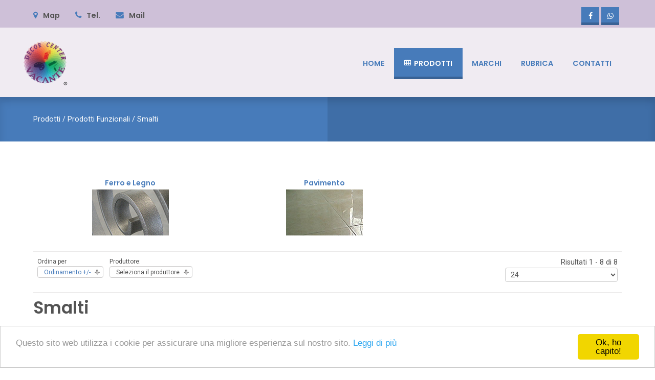

--- FILE ---
content_type: text/html; charset=utf-8
request_url: https://decorcentervacante.it/prodotti/prodotti-funzionali/smalti.html
body_size: 9679
content:
                                    <!DOCTYPE html>
<html lang="it-IT" dir="ltr">
        
<head>
    
            <meta name="viewport" content="width=device-width, initial-scale=1.0">
        <meta http-equiv="X-UA-Compatible" content="IE=edge" />
        

                <link rel="icon" type="image/x-icon" href="/templates/it_solo/custom/images/logo-decorcenter-vacante-orignale-nuovissimo.png.ico" />
        
            
         <meta charset="utf-8" />
	<base href="https://decorcentervacante.it/prodotti/prodotti-funzionali/smalti.html" />
	<meta name="title" content="Smalti" />
	<meta name="description" content="Smalti. Read more" />
	<meta name="generator" content="Joomla! - Open Source Content Management" />
	<title>Smalti</title>
	<link href="https://decorcentervacante.it/prodotti/prodotti-funzionali/smalti.html" rel="canonical" />
	<link href="/components/com_virtuemart/assets/css/vm-ltr-common.css?vmver=6ba4534c" rel="stylesheet" />
	<link href="/components/com_virtuemart/assets/css/vm-ltr-site.css?vmver=6ba4534c" rel="stylesheet" />
	<link href="/components/com_virtuemart/assets/css/jquery.fancybox-1.3.4.css?vmver=6ba4534c" rel="stylesheet" />
	<link href="/plugins/system/jcemediabox/css/jcemediabox.min.css?0072da39200af2a5f0dbaf1a155242cd" rel="stylesheet" />
	<link href="/templates/it_solo/uikit/css/uikit.min.css" rel="stylesheet" />
	<link href="/media/gantry5/engines/nucleus/css-compiled/nucleus.css" rel="stylesheet" />
	<link href="/templates/it_solo/custom/css-compiled/solo_10.css" rel="stylesheet" />
	<link href="/media/gantry5/assets/css/bootstrap-gantry.css" rel="stylesheet" />
	<link href="/media/gantry5/engines/nucleus/css-compiled/joomla.css" rel="stylesheet" />
	<link href="/media/jui/css/icomoon.css" rel="stylesheet" />
	<link href="/media/gantry5/assets/css/font-awesome.min.css" rel="stylesheet" />
	<link href="/templates/it_solo/custom/css-compiled/solo-joomla_10.css" rel="stylesheet" />
	<link href="/templates/it_solo/custom/css-compiled/custom_10.css" rel="stylesheet" />
	<link href="//cdnjs.cloudflare.com/ajax/libs/cookieconsent2/1.0.10/light-bottom.css" rel="stylesheet" />
	<script src="/media/jui/js/jquery.min.js?daf5a0e04f145953ff27acc3bdead930"></script>
	<script src="/media/jui/js/jquery-noconflict.js?daf5a0e04f145953ff27acc3bdead930"></script>
	<script src="/media/jui/js/jquery-migrate.min.js?daf5a0e04f145953ff27acc3bdead930"></script>
	<script src="/components/com_virtuemart/assets/js/jquery-ui.min.js?vmver=1.9.2"></script>
	<script src="/components/com_virtuemart/assets/js/jquery.ui.autocomplete.html.js"></script>
	<script src="/components/com_virtuemart/assets/js/jquery.noconflict.js" async></script>
	<script src="/components/com_virtuemart/assets/js/vmsite.js?vmver=6ba4534c"></script>
	<script src="/components/com_virtuemart/assets/js/fancybox/jquery.fancybox-1.3.4.2.pack.js?vmver=1.3.4.2"></script>
	<script src="/components/com_virtuemart/assets/js/vmprices.js?vmver=6ba4534c"></script>
	<script src="/components/com_virtuemart/assets/js/dynupdate.js?vmver=6ba4534c"></script>
	<script src="/plugins/system/jcemediabox/js/jcemediabox.min.js?648bcb8b0e10c5cc62eef38b4564660a"></script>
	<script src="/media/jui/js/bootstrap.min.js?daf5a0e04f145953ff27acc3bdead930"></script>
	<script>
//<![CDATA[ 
if (typeof Virtuemart === "undefined"){
	var Virtuemart = {};}
var vmSiteurl = 'https://decorcentervacante.it/' ;
Virtuemart.vmSiteurl = vmSiteurl;
var vmLang = '&lang=it';
Virtuemart.vmLang = vmLang; 
var vmLangTag = 'it';
Virtuemart.vmLangTag = vmLangTag;
var Itemid = '&Itemid=131';
Virtuemart.addtocart_popup = "1" ; 
var vmCartError = Virtuemart.vmCartError = "Si è verificato un errore durante l\'aggiornamento del carrello.";
var usefancy = true; //]]>
jQuery(document).ready(function(){WfMediabox.init({"base":"\/","theme":"standard","width":"","height":"","lightbox":0,"shadowbox":0,"icons":1,"overlay":1,"overlay_opacity":0.8,"overlay_color":"#000000","transition_speed":500,"close":2,"scrolling":"fixed","labels":{"close":"Close","next":"Next","previous":"Previous","cancel":"Cancel","numbers":"{{numbers}}","numbers_count":"{{current}} of {{total}}","download":"Download"}});});jQuery(function($){ initTooltips(); $("body").on("subform-row-add", initTooltips); function initTooltips (event, container) { container = container || document;$(container).find(".hasTooltip").tooltip({"html": true,"container": "body"});} });
	</script>

    
                    <script id="Cookiebot" src="https://consent.cookiebot.com/uc.js" data-cbid="38d1955b-4d2a-4d00-88b0-f7530821424e" type="text/javascript" async></script>

<!-- Global site tag (gtag.js) - Google Analytics -->
<script async src="https://www.googletagmanager.com/gtag/js?id=UA-31272176-2">
</script>
<script>
  window.dataLayer = window.dataLayer || [];
  function gtag(){dataLayer.push(arguments);}
  gtag('js', new Date());

  gtag('config', 'UA-31272176-2');
</script>

<style>
.socialnetworks-separator {
display: none;
}

.btn-fb {
background-color: #477bba !important ;
color: #ffffff !important ;
}

.btn-goo
{
background-color: #477bba !important ;
color: #ffffff !important ;
}

</style>


            
</head>

    <body class="gantry site com_virtuemart view-category no-layout no-task dir-ltr itemid-131 outline-10 g-offcanvas-left g-default g-style-preset4">
        <!-- Messenger Plug-in della chat Code -->
    <div id="fb-root"></div>

    <!-- Your Plug-in della chat code -->
    <div id="fb-customer-chat" class="fb-customerchat">
    </div>

    <script>
      var chatbox = document.getElementById('fb-customer-chat');
      chatbox.setAttribute("page_id", "692961587511166");
      chatbox.setAttribute("attribution", "biz_inbox");

      window.fbAsyncInit = function() {
        FB.init({
          xfbml            : true,
          version          : 'v11.0'
        });
      };

      (function(d, s, id) {
        var js, fjs = d.getElementsByTagName(s)[0];
        if (d.getElementById(id)) return;
        js = d.createElement(s); js.id = id;
        js.src = 'https://connect.facebook.net/it_IT/sdk/xfbml.customerchat.js';
        fjs.parentNode.insertBefore(js, fjs);
      }(document, 'script', 'facebook-jssdk'));
    </script>
                    

        <div id="g-offcanvas"  data-g-offcanvas-swipe="0" data-g-offcanvas-css3="1">
                        <div class="g-grid">                        

        <div class="g-block size-100">
             <div id="mobile-menu-8307-particle" class="g-content g-particle">            <div id="g-mobilemenu-container" data-g-menu-breakpoint="48rem"></div>
            </div>
        </div>
            </div>
    </div>
        <div id="g-page-surround">
            <div class="g-offcanvas-hide g-offcanvas-toggle" role="navigation" data-offcanvas-toggle aria-controls="g-offcanvas" aria-expanded="false"><i class="fa fa-fw fa-bars"></i></div>                        

                                                        
                <section id="g-top" style="margin-bottom&#x3A;-40px&#x3B;&#x20;margin-top&#x3A;-20px">
                <div class="g-container">                                <div class="g-grid">                        

        <div class="g-block size-67">
             <div class="g-content">
                                    <div class="moduletable ">
						<div id="module-features-137-particle" class="g-particle"><div class="g-features2-particle style2 uk-flex uk-flex-top"  style="padding-top&#x3A;&#x20;25px">
							<div class="g-grid">
											
				
				
				
				
				
													<div class="g-block g-features2-particle-item" >
						<div class="g-content">
															<h4 class="g-features2-particle-title"><a target="_parent" href="http://decorcentervacante.it/index.php/#g-footer"><span class="g-features2-particle-icon fa fa-map-marker"></span>Map</a></h4>
							
							
							
													</div>
					</div>
								
					</div>
			<div class="g-grid">
											
				
				
				
				
				
													<div class="g-block g-features2-particle-item" >
						<div class="g-content">
															<h4 class="g-features2-particle-title"><a target="_parent" href="http://decorcentervacante.it/index.php/contatti"><span class="g-features2-particle-icon fa fa-phone"></span>Tel.</a></h4>
							
							
							
													</div>
					</div>
								
					</div>
			<div class="g-grid">
											
				
				
				
				
				
													<div class="g-block g-features2-particle-item" >
						<div class="g-content">
															<h4 class="g-features2-particle-title"><a target="_parent" href="http://decorcentervacante.it/index.php/contatti"><span class="g-features2-particle-icon fa fa-envelope"></span>Mail</a></h4>
							
							
							
													</div>
					</div>
								
					</div>
	

	</div></div>		</div>
            
        </div>
        </div>
                    

        <div class="g-block size-33 hidden-phone">
             <div class="g-content">
                                    <div class="moduletable ">
						<div id="module-social-135-particle" class="g-particle"><div class="g-social uk-hidden-small"  style="margin-bottom&#x3A;&#x20;10px">
                                                                        <a target="_blank" href="https://www.facebook.com/Decor-Center-Vacante-692961587511166/"  title=""   style="padding-top&#x3A;&#x20;10px">
                <span class="fa fa-facebook"></span>
                            </a>
                                                                        <a target="_blank" href="https://api.whatsapp.com/send?phone=393421475416" data-uk-tooltip title="Whatsapp"    style="padding-top&#x3A;&#x20;10px">
                <span class="fa fa-whatsapp"></span>
                            </a>
            </div></div>		</div>
            
        </div>
        </div>
            </div>
            </div>
        
    </section>
                                                    
                <header id="g-header" data-uk-sticky="&#x7B;media&#x3A;768&#x7D;">
                <div class="g-container">                                <div class="g-grid">                        

        <div class="g-block size-8 nomarginall nopaddingall center">
             <div id="logo-6391-particle" class="g-content g-particle">            <a href="/" title="Decor Center Vacante" rel="home" class="g-logo g-logo">
            <img src="/templates/it_solo/custom/images/ULTIMO.png" alt="Decor Center Vacante" />
    </a>
            </div>
        </div>
                    

        <div class="g-block size-92" style="padding-top&#x3A;&#x20;40px">
             <div id="menu-6643-particle" class="g-content g-particle">            <nav class="g-main-nav" data-g-mobile-target data-g-hover-expand="true">
        <ul class="g-toplevel">
                                                                                                                
        
                
        
                
        
        <li class="g-menu-item g-menu-item-type-component g-menu-item-101 g-standard  ">
                            <a class="g-menu-item-container" href="/">
                                                                <span class="g-menu-item-content">
                                    <span class="g-menu-item-title">Home</span>
            
                    </span>
                                                </a>
                                </li>
    
                                                                                                
        
                
        
                
        
        <li class="g-menu-item g-menu-item-type-component g-menu-item-123 g-parent active g-standard g-menu-item-link-parent " style="position: relative;">
                            <a class="g-menu-item-container" href="/prodotti.html">
                                                <i class="fa fa-table" aria-hidden="true"></i>
                                                    <span class="g-menu-item-content">
                                    <span class="g-menu-item-title">Prodotti</span>
            
                    </span>
                    <span class="g-menu-parent-indicator" data-g-menuparent=""></span>                            </a>
                                                                            <ul class="g-dropdown g-inactive g-fade g-dropdown-right" style="width:320px;" data-g-item-width="320px">
            <li class="g-dropdown-column">
                        <div class="g-grid">
                        <div class="g-block size-100">
            <ul class="g-sublevel">
                <li class="g-level-1 g-go-back">
                    <a class="g-menu-item-container" href="#" data-g-menuparent=""><span>Back</span></a>
                </li>
                                                                                                                    
        
                
        
                
        
        <li class="g-menu-item g-menu-item-type-component g-menu-item-124 g-parent active g-menu-item-link-parent " style="position: relative;">
                            <a class="g-menu-item-container" href="/prodotti/prodotti-funzionali.html">
                                                                <span class="g-menu-item-content">
                                    <span class="g-menu-item-title">Prodotti Funzionali </span>
            
                    </span>
                    <span class="g-menu-parent-indicator" data-g-menuparent=""></span>                            </a>
                                                                            <ul class="g-dropdown g-inactive g-fade g-dropdown-right" style="width:300px;" data-g-item-width="300px">
            <li class="g-dropdown-column">
                        <div class="g-grid">
                        <div class="g-block size-100">
            <ul class="g-sublevel">
                <li class="g-level-2 g-go-back">
                    <a class="g-menu-item-container" href="#" data-g-menuparent=""><span>Back</span></a>
                </li>
                                                                                                                    
        
                
        
                
        
        <li class="g-menu-item g-menu-item-type-component g-menu-item-127 g-parent g-menu-item-link-parent ">
                            <a class="g-menu-item-container" href="/prodotti/prodotti-funzionali/idropitture.html">
                                                                <span class="g-menu-item-content">
                                    <span class="g-menu-item-title">Idropitture</span>
            
                    </span>
                    <span class="g-menu-parent-indicator" data-g-menuparent=""></span>                            </a>
                                                                            <ul class="g-dropdown g-inactive g-fade g-dropdown-right">
            <li class="g-dropdown-column">
                        <div class="g-grid">
                        <div class="g-block size-100">
            <ul class="g-sublevel">
                <li class="g-level-3 g-go-back">
                    <a class="g-menu-item-container" href="#" data-g-menuparent=""><span>Back</span></a>
                </li>
                                                                                                                    
        
                
        
                
        
        <li class="g-menu-item g-menu-item-type-component g-menu-item-129  ">
                            <a class="g-menu-item-container" href="/prodotti/prodotti-funzionali/idropitture/interior.html">
                                                                <span class="g-menu-item-content">
                                    <span class="g-menu-item-title">Interior</span>
            
                    </span>
                                                </a>
                                </li>
    
                                                                                                
        
                
        
                
        
        <li class="g-menu-item g-menu-item-type-component g-menu-item-130  ">
                            <a class="g-menu-item-container" href="/prodotti/prodotti-funzionali/idropitture/exterior.html">
                                                                <span class="g-menu-item-content">
                                    <span class="g-menu-item-title">Exterior</span>
            
                    </span>
                                                </a>
                                </li>
    
    
            </ul>
        </div>
            </div>

            </li>
        </ul>
            </li>
    
                                                                                                
        
                
        
                
        
        <li class="g-menu-item g-menu-item-type-component g-menu-item-131 g-parent active g-menu-item-link-parent ">
                            <a class="g-menu-item-container" href="/prodotti/prodotti-funzionali/smalti.html">
                                                                <span class="g-menu-item-content">
                                    <span class="g-menu-item-title">Smalti </span>
            
                    </span>
                    <span class="g-menu-parent-indicator" data-g-menuparent=""></span>                            </a>
                                                                            <ul class="g-dropdown g-inactive g-fade g-dropdown-right">
            <li class="g-dropdown-column">
                        <div class="g-grid">
                        <div class="g-block size-100">
            <ul class="g-sublevel">
                <li class="g-level-3 g-go-back">
                    <a class="g-menu-item-container" href="#" data-g-menuparent=""><span>Back</span></a>
                </li>
                                                                                                                    
        
                
        
                
        
        <li class="g-menu-item g-menu-item-type-component g-menu-item-133  ">
                            <a class="g-menu-item-container" href="/prodotti/prodotti-funzionali/smalti/ferro-e-legno.html">
                                                                <span class="g-menu-item-content">
                                    <span class="g-menu-item-title">Ferro e Legno </span>
            
                    </span>
                                                </a>
                                </li>
    
                                                                                                
        
                
        
                
        
        <li class="g-menu-item g-menu-item-type-component g-menu-item-134  ">
                            <a class="g-menu-item-container" href="/prodotti/prodotti-funzionali/smalti/pavimento.html">
                                                                <span class="g-menu-item-content">
                                    <span class="g-menu-item-title">Pavimento</span>
            
                    </span>
                                                </a>
                                </li>
    
    
            </ul>
        </div>
            </div>

            </li>
        </ul>
            </li>
    
                                                                                                
        
                
        
                
        
        <li class="g-menu-item g-menu-item-type-component g-menu-item-136 g-parent g-menu-item-link-parent " style="position: relative;">
                            <a class="g-menu-item-container" href="/prodotti/prodotti-funzionali/primer-e-fissanti.html">
                                                                <span class="g-menu-item-content">
                                    <span class="g-menu-item-title">Primer e Fissativi</span>
            
                    </span>
                    <span class="g-menu-parent-indicator" data-g-menuparent=""></span>                            </a>
                                                                            <ul class="g-dropdown g-inactive g-fade g-dropdown-left" style="width:300px;" data-g-item-width="300px">
            <li class="g-dropdown-column">
                        <div class="g-grid">
                        <div class="g-block size-100">
            <ul class="g-sublevel">
                <li class="g-level-3 g-go-back">
                    <a class="g-menu-item-container" href="#" data-g-menuparent=""><span>Back</span></a>
                </li>
                                                                                                                    
        
                
        
                
        
        <li class="g-menu-item g-menu-item-type-component g-menu-item-137  ">
                            <a class="g-menu-item-container" href="/prodotti/prodotti-funzionali/primer-e-fissanti/fondi-per-legno.html">
                                                                <span class="g-menu-item-content">
                                    <span class="g-menu-item-title">Impermeabilizzanti e Idrorepellenti</span>
            
                    </span>
                                                </a>
                                </li>
    
                                                                                                
        
                
        
                
        
        <li class="g-menu-item g-menu-item-type-component g-menu-item-138  ">
                            <a class="g-menu-item-container" href="/prodotti/prodotti-funzionali/primer-e-fissanti/antiruggini.html">
                                                                <span class="g-menu-item-content">
                                    <span class="g-menu-item-title">Antiruggini e Primer</span>
            
                    </span>
                                                </a>
                                </li>
    
                                                                                                
        
                
        
                
        
        <li class="g-menu-item g-menu-item-type-component g-menu-item-139  ">
                            <a class="g-menu-item-container" href="/prodotti/prodotti-funzionali/primer-e-fissanti/autolivellanti.html">
                                                                <span class="g-menu-item-content">
                                    <span class="g-menu-item-title">Fissativi e Primer</span>
            
                    </span>
                                                </a>
                                </li>
    
    
            </ul>
        </div>
            </div>

            </li>
        </ul>
            </li>
    
                                                                                                
        
                
        
                
        
        <li class="g-menu-item g-menu-item-type-component g-menu-item-132 g-parent g-menu-item-link-parent ">
                            <a class="g-menu-item-container" href="/prodotti/prodotti-funzionali/vernici-legno.html">
                                                                <span class="g-menu-item-content">
                                    <span class="g-menu-item-title">Vernici Legno</span>
            
                    </span>
                    <span class="g-menu-parent-indicator" data-g-menuparent=""></span>                            </a>
                                                                            <ul class="g-dropdown g-inactive g-fade g-dropdown-right">
            <li class="g-dropdown-column">
                        <div class="g-grid">
                        <div class="g-block size-100">
            <ul class="g-sublevel">
                <li class="g-level-3 g-go-back">
                    <a class="g-menu-item-container" href="#" data-g-menuparent=""><span>Back</span></a>
                </li>
                                                                                                                    
        
                
        
                
        
        <li class="g-menu-item g-menu-item-type-component g-menu-item-140  ">
                            <a class="g-menu-item-container" href="/prodotti/prodotti-funzionali/vernici-legno/impregnanti.html">
                                                                <span class="g-menu-item-content">
                                    <span class="g-menu-item-title">Impregnanti</span>
            
                    </span>
                                                </a>
                                </li>
    
                                                                                                
        
                
        
                
        
        <li class="g-menu-item g-menu-item-type-component g-menu-item-141  ">
                            <a class="g-menu-item-container" href="/prodotti/prodotti-funzionali/vernici-legno/flatting.html">
                                                                <span class="g-menu-item-content">
                                    <span class="g-menu-item-title">Flatting</span>
            
                    </span>
                                                </a>
                                </li>
    
                                                                                                
        
                
        
                
        
        <li class="g-menu-item g-menu-item-type-component g-menu-item-142  ">
                            <a class="g-menu-item-container" href="/prodotti/prodotti-funzionali/vernici-legno/finitura-cera.html">
                                                                <span class="g-menu-item-content">
                                    <span class="g-menu-item-title">Finitura Cera</span>
            
                    </span>
                                                </a>
                                </li>
    
                                                                                                
        
                
        
                
        
        <li class="g-menu-item g-menu-item-type-component g-menu-item-144  ">
                            <a class="g-menu-item-container" href="/prodotti/prodotti-funzionali/vernici-legno/antitarli.html">
                                                                <span class="g-menu-item-content">
                                    <span class="g-menu-item-title">Antitarli</span>
            
                    </span>
                                                </a>
                                </li>
    
    
            </ul>
        </div>
            </div>

            </li>
        </ul>
            </li>
    
                                                                                                
        
                
        
                
        
        <li class="g-menu-item g-menu-item-type-component g-menu-item-135 g-parent g-menu-item-link-parent ">
                            <a class="g-menu-item-container" href="/prodotti/prodotti-funzionali/green.html">
                                                                <span class="g-menu-item-content">
                                    <span class="g-menu-item-title">Smalti e Vernici all&#039;Acqua Solvent Free</span>
            
                    </span>
                    <span class="g-menu-parent-indicator" data-g-menuparent=""></span>                            </a>
                                                                            <ul class="g-dropdown g-inactive g-fade g-dropdown-right">
            <li class="g-dropdown-column">
                        <div class="g-grid">
                        <div class="g-block size-100">
            <ul class="g-sublevel">
                <li class="g-level-3 g-go-back">
                    <a class="g-menu-item-container" href="#" data-g-menuparent=""><span>Back</span></a>
                </li>
                                                                                                                    
        
                
        
                
        
        <li class="g-menu-item g-menu-item-type-component g-menu-item-151  ">
                            <a class="g-menu-item-container" href="/prodotti/prodotti-funzionali/green/smalti-e-fondi.html">
                                                                <span class="g-menu-item-content">
                                    <span class="g-menu-item-title">Smalti e Fondi</span>
            
                    </span>
                                                </a>
                                </li>
    
                                                                                                
        
                
        
                
        
        <li class="g-menu-item g-menu-item-type-component g-menu-item-152  ">
                            <a class="g-menu-item-container" href="/prodotti/prodotti-funzionali/green/impregnanti-e-vernici.html">
                                                                <span class="g-menu-item-content">
                                    <span class="g-menu-item-title">Impregnanti e Vernici</span>
            
                    </span>
                                                </a>
                                </li>
    
    
            </ul>
        </div>
            </div>

            </li>
        </ul>
            </li>
    
    
            </ul>
        </div>
            </div>

            </li>
        </ul>
            </li>
    
                                                                                                
        
                
        
                
        
        <li class="g-menu-item g-menu-item-type-component g-menu-item-125 g-parent g-menu-item-link-parent ">
                            <a class="g-menu-item-container" href="/prodotti/prodotti-decoro-e-carta-da-parati.html">
                                                                <span class="g-menu-item-content">
                                    <span class="g-menu-item-title">Prodotti Decorativi - Parati - Pannelli 3D</span>
            
                    </span>
                    <span class="g-menu-parent-indicator" data-g-menuparent=""></span>                            </a>
                                                                            <ul class="g-dropdown g-inactive g-fade g-dropdown-right">
            <li class="g-dropdown-column">
                        <div class="g-grid">
                        <div class="g-block size-100">
            <ul class="g-sublevel">
                <li class="g-level-2 g-go-back">
                    <a class="g-menu-item-container" href="#" data-g-menuparent=""><span>Back</span></a>
                </li>
                                                                                                                    
        
                
        
                
        
        <li class="g-menu-item g-menu-item-type-component g-menu-item-157  ">
                            <a class="g-menu-item-container" href="/prodotti/prodotti-decoro-e-carta-da-parati/prodotti-carta-da-parati.html">
                                                                <span class="g-menu-item-content">
                                    <span class="g-menu-item-title">Prodotti Carta da Parati </span>
            
                    </span>
                                                </a>
                                </li>
    
                                                                                                
        
                
        
                
        
        <li class="g-menu-item g-menu-item-type-component g-menu-item-158  ">
                            <a class="g-menu-item-container" href="/prodotti/prodotti-decoro-e-carta-da-parati/prodotti-decoro.html">
                                                                <span class="g-menu-item-content">
                                    <span class="g-menu-item-title">Prodotti Decoro</span>
            
                    </span>
                                                </a>
                                </li>
    
                                                                                                
        
                
        
                
        
        <li class="g-menu-item g-menu-item-type-component g-menu-item-159  ">
                            <a class="g-menu-item-container" href="/prodotti/prodotti-decoro-e-carta-da-parati/pannelli-3d.html">
                                                                <span class="g-menu-item-content">
                                    <span class="g-menu-item-title">Pannelli 3D</span>
            
                    </span>
                                                </a>
                                </li>
    
    
            </ul>
        </div>
            </div>

            </li>
        </ul>
            </li>
    
                                                                                                
        
                
        
                
        
        <li class="g-menu-item g-menu-item-type-component g-menu-item-126 g-parent g-menu-item-link-parent ">
                            <a class="g-menu-item-container" href="/prodotti/prodotti-belle-arti.html">
                                                                <span class="g-menu-item-content">
                                    <span class="g-menu-item-title">Prodotti Belle Arti </span>
            
                    </span>
                    <span class="g-menu-parent-indicator" data-g-menuparent=""></span>                            </a>
                                                                            <ul class="g-dropdown g-inactive g-fade g-dropdown-right">
            <li class="g-dropdown-column">
                        <div class="g-grid">
                        <div class="g-block size-100">
            <ul class="g-sublevel">
                <li class="g-level-2 g-go-back">
                    <a class="g-menu-item-container" href="#" data-g-menuparent=""><span>Back</span></a>
                </li>
                                                                                                                    
        
                
        
                
        
        <li class="g-menu-item g-menu-item-type-component g-menu-item-153 g-parent g-menu-item-link-parent ">
                            <a class="g-menu-item-container" href="/prodotti/prodotti-belle-arti/arti-pittoriche.html">
                                                                <span class="g-menu-item-content">
                                    <span class="g-menu-item-title">Arti Pittoriche</span>
            
                    </span>
                    <span class="g-menu-parent-indicator" data-g-menuparent=""></span>                            </a>
                                                                            <ul class="g-dropdown g-inactive g-fade g-dropdown-right">
            <li class="g-dropdown-column">
                        <div class="g-grid">
                        <div class="g-block size-100">
            <ul class="g-sublevel">
                <li class="g-level-3 g-go-back">
                    <a class="g-menu-item-container" href="#" data-g-menuparent=""><span>Back</span></a>
                </li>
                                                                                                                    
        
                
        
                
        
        <li class="g-menu-item g-menu-item-type-component g-menu-item-156  ">
                            <a class="g-menu-item-container" href="/prodotti/prodotti-belle-arti/arti-pittoriche/belle-arti-ausiliari.html">
                                                                <span class="g-menu-item-content">
                                    <span class="g-menu-item-title">Ausiliari</span>
            
                    </span>
                                                </a>
                                </li>
    
                                                                                                
        
                
        
                
        
        <li class="g-menu-item g-menu-item-type-component g-menu-item-145  ">
                            <a class="g-menu-item-container" href="/prodotti/prodotti-belle-arti/arti-pittoriche/colori.html">
                                                                <span class="g-menu-item-content">
                                    <span class="g-menu-item-title">Colori</span>
            
                    </span>
                                                </a>
                                </li>
    
    
            </ul>
        </div>
            </div>

            </li>
        </ul>
            </li>
    
                                                                                                
        
                
        
                
        
        <li class="g-menu-item g-menu-item-type-component g-menu-item-146  ">
                            <a class="g-menu-item-container" href="/prodotti/prodotti-belle-arti/pennelli.html">
                                                                <span class="g-menu-item-content">
                                    <span class="g-menu-item-title">Pennelli Tele ed Accessori</span>
            
                    </span>
                                                </a>
                                </li>
    
                                                                                                
        
                
        
                
        
        <li class="g-menu-item g-menu-item-type-component g-menu-item-147  ">
                            <a class="g-menu-item-container" href="/prodotti/prodotti-belle-arti/tele.html">
                                                                <span class="g-menu-item-content">
                                    <span class="g-menu-item-title">Scuola</span>
            
                    </span>
                                                </a>
                                </li>
    
                                                                                                
        
                
        
                
        
        <li class="g-menu-item g-menu-item-type-component g-menu-item-155  ">
                            <a class="g-menu-item-container" href="/prodotti/prodotti-belle-arti/hobby.html">
                                                                <span class="g-menu-item-content">
                                    <span class="g-menu-item-title">Hobby</span>
            
                    </span>
                                                </a>
                                </li>
    
    
            </ul>
        </div>
            </div>

            </li>
        </ul>
            </li>
    
    
            </ul>
        </div>
            </div>

            </li>
        </ul>
            </li>
    
                                                                                                
        
                
        
                
        
        <li class="g-menu-item g-menu-item-type-component g-menu-item-149 g-standard  ">
                            <a class="g-menu-item-container" href="/marchi.html">
                                                                <span class="g-menu-item-content">
                                    <span class="g-menu-item-title">Marchi</span>
            
                    </span>
                                                </a>
                                </li>
    
                                                                                                
        
                
        
                
        
        <li class="g-menu-item g-menu-item-type-component g-menu-item-150 g-standard  ">
                            <a class="g-menu-item-container" href="/rubriche.html">
                                                                <span class="g-menu-item-content">
                                    <span class="g-menu-item-title">Rubrica</span>
            
                    </span>
                                                </a>
                                </li>
    
                                                                                                
        
                
        
                
        
        <li class="g-menu-item g-menu-item-type-component g-menu-item-148 g-standard  ">
                            <a class="g-menu-item-container" href="/contatti.html">
                                                                <span class="g-menu-item-content">
                                    <span class="g-menu-item-title">Contatti</span>
            
                    </span>
                                                </a>
                                </li>
    
    
        </ul>
    </nav>
            </div>
        </div>
            </div>
            </div>
        
    </header>
                                                    
                <section id="g-breadcrumb" data-uk-sticky="top&#x3A;100">
                <div class="g-container">                                <div class="g-grid">                        

        <div class="g-block size-100">
             <div class="g-content">
                                    <div class="platform-content"><div class="moduletable ">
						<div class = "breadcrumbs" >
<a href="/prodotti.html" class="pathway">Prodotti</a> / <a href="/prodotti/prodotti-funzionali.html" class="pathway">Prodotti Funzionali </a> / <span>Smalti </span></div>
		</div></div>
            
        </div>
        </div>
            </div>
            </div>
        
    </section>
                                                    
                <section id="g-system-messages">
                <div class="g-container">                                <div class="g-grid">                        

        <div class="g-block size-100">
             <div class="g-system-messages">
                                            
            
    </div>
        </div>
            </div>
            </div>
        
    </section>
                                    
                                
                
    
                <section id="g-container-main" class="g-wrapper">
                <div class="g-container">                    <div class="g-grid">                        

        <div class="g-block size-100">
             <section id="g-mainbody">
                                        <div class="g-grid">                        

        <div class="g-block size-100">
             <div class="g-content">
                                                            <div class="platform-content row-fluid"><div class="span12"><div class="category-view"> <div class="category_description">
	</div>

<div class="category-view">

  <div class="row">
            <div class="category floatleft width33 vertical-separator">
      <div class="spacer">
        <h2>
          <a href="/prodotti/prodotti-funzionali/smalti/ferro-e-legno.html" title="Ferro e Legno "  >
          Ferro e Legno           <br />
          <img  class="browseCategoryImage"  src="/images/stories/virtuemart/category/resized/CAteg_Ferro_150x100.png"  alt="CAteg_Ferro"  />          </a>
        </h2>
      </div>
    </div>
	        <div class="category floatleft width33 vertical-separator">
      <div class="spacer">
        <h2>
          <a href="/prodotti/prodotti-funzionali/smalti/pavimento.html" title="Pavimento"  >
          Pavimento          <br />
          <img  class="browseCategoryImage"  src="/images/stories/virtuemart/category/resized/Categ_Pavimento_150x100.png"  alt="Categ_Pavimento"  />          </a>
        </h2>
      </div>
    </div>
	    		<div class="clear"></div>
	</div>
	</div><div class="browse-view">

<div class="orderby-displaynumber">
	<div class="floatleft vm-order-list">
		<div class="orderlistcontainer"><div class="title">Ordina per</div><div class="activeOrder"><a title=" +/-" href="/prodotti/prodotti-funzionali/smalti.html?keyword=">Ordinamento  +/-</a></div><div class="orderlist"><div><a title="Nome prodotto" href="/prodotti/prodotti-funzionali/smalti/by,product_name.html?keyword=">Nome prodotto</a></div><div><a title="Categoria" href="/prodotti/prodotti-funzionali/smalti/by,category_name.html?keyword=">Categoria</a></div><div><a title="Nome produttore" href="/prodotti/prodotti-funzionali/smalti/by,mf_name.html?keyword=">Nome produttore</a></div></div></div>		 <div class="orderlistcontainer"><div class="title">Produttore: </div><div class="activeOrder">Seleziona il produttore</div><div class="orderlist"><div><a title="Attiva" href="/prodotti/prodotti-funzionali/smalti/manufacturer/attiva/prodotti/prodotti-funzionali/smalti.html?keyword=">Attiva</a></div><div><a title="Cheron " href="/prodotti/prodotti-funzionali/smalti/manufacturer/cheron/prodotti/prodotti-funzionali/smalti.html?keyword=">Cheron </a></div><div><a title="Di Maria" href="/prodotti/prodotti-funzionali/smalti/manufacturer/di-maria/prodotti/prodotti-funzionali/smalti.html?keyword=">Di Maria</a></div><div><a title="Errelab" href="/prodotti/prodotti-funzionali/smalti/manufacturer/errelab/prodotti/prodotti-funzionali/smalti.html?keyword=">Errelab</a></div><div><a title="Saratoga" href="/prodotti/prodotti-funzionali/smalti/manufacturer/saratoga/prodotti/prodotti-funzionali/smalti.html?keyword=">Saratoga</a></div></div></div><div class="clear"></div>	</div>
	<div class="vm-pagination vm-pagination-top">
				<span class="vm-page-counter"></span>
	</div>
	<div class="floatright display-number">
Risultati 1 - 8 di 8<br/><select id="limit" name="limit" class="inputbox" size="1" onchange="window.top.location.href=this.options[this.selectedIndex].value">
	<option value="/prodotti/prodotti-funzionali/smalti.html?limit=15">15</option>
	<option value="/prodotti/prodotti-funzionali/smalti.html?limit=24" selected="selected">24</option>
	<option value="/prodotti/prodotti-funzionali/smalti.html?limit=30">30</option>
	<option value="/prodotti/prodotti-funzionali/smalti.html?limit=60">60</option>
	<option value="/prodotti/prodotti-funzionali/smalti.html?limit=150">150</option>
</select>
</div>

	<div class="clear"></div>
</div> <!-- end of orderby-displaynumber -->

<h1>Smalti</h1>

		<div class="row">
			<div class="product vm-col vm-col-3 vertical-separator">
		<div class="spacer product-container" data-vm="product-container">
			<div class="vm-product-media-container">

					<a title="RELAX -  BRILLANTE" href="/prodotti/prodotti-funzionali/smalti/relax-smalto-brillante-allacqua-detail.html">
						<img  class="browseProductImage"  src="/images/stories/virtuemart/product/resized/relax_brillante_150x100.jpg"  alt="relax_brillante"  />					</a>

			</div>

			<div class="vm-product-rating-container">
							</div>


				<div class="vm-product-descr-container-1">
					<h2><a href="/prodotti/prodotti-funzionali/smalti/relax-smalto-brillante-allacqua-detail.html" >RELAX -  BRILLANTE</a></h2>
										<p class="product_s_desc">
						 E' uno smalto sintetico plastico, brillante o satinato, di ...											</p>
							</div>


						<div class="vm3pr-0"> <div class="product-price" id="productPrice14" data-vm="product-prices">
	</div>				<div class="clear"></div>
			</div>
						<div class="vm3pr-0"> 	<div class="addtocart-area">
		<form method="post" class="product js-recalculate" action="/prodotti/prodotti-funzionali/smalti.html" autocomplete="off" >
			<div class="vm-customfields-wrap">
							</div>			
							<input type="hidden" name="option" value="com_virtuemart"/>
			<input type="hidden" name="view" value="cart"/>
			<input type="hidden" name="virtuemart_product_id[]" value="14"/>
			<input type="hidden" name="pname" value="RELAX -  BRILLANTE"/>
			<input type="hidden" name="pid" value="14"/>
			<input type="hidden" name="Itemid" value="131"/>		</form>

	</div>

			</div>

			<div class="vm-details-button">
				<a href="/prodotti/prodotti-funzionali/smalti/relax-smalto-brillante-allacqua-detail.html" title="RELAX -  BRILLANTE" class="product-details">Dettagli prodotto</a>			</div>
				</div>
	</div>

		<div class="product vm-col vm-col-3 vertical-separator">
		<div class="spacer product-container" data-vm="product-container">
			<div class="vm-product-media-container">

					<a title="ELIOFINISH ONE COAT" href="/prodotti/prodotti-funzionali/smalti/eliofinish-one-coat-detail.html">
						<img  class="browseProductImage"  src="/images/stories/virtuemart/product/resized/eliofinish_150x100.jpg"  alt="eliofinish"  />					</a>

			</div>

			<div class="vm-product-rating-container">
							</div>


				<div class="vm-product-descr-container-1">
					<h2><a href="/prodotti/prodotti-funzionali/smalti/eliofinish-one-coat-detail.html" >ELIOFINISH ONE COAT</a></h2>
										<p class="product_s_desc">
						E' uno smalto siliconizzato , brillante, supercoprente, ...											</p>
							</div>


						<div class="vm3pr-0"> <div class="product-price" id="productPrice15" data-vm="product-prices">
	</div>				<div class="clear"></div>
			</div>
						<div class="vm3pr-0"> 	<div class="addtocart-area">
		<form method="post" class="product js-recalculate" action="/prodotti/prodotti-funzionali/smalti.html" autocomplete="off" >
			<div class="vm-customfields-wrap">
							</div>			
							<input type="hidden" name="option" value="com_virtuemart"/>
			<input type="hidden" name="view" value="cart"/>
			<input type="hidden" name="virtuemart_product_id[]" value="15"/>
			<input type="hidden" name="pname" value="ELIOFINISH ONE COAT"/>
			<input type="hidden" name="pid" value="15"/>
			<input type="hidden" name="Itemid" value="131"/>		</form>

	</div>

			</div>

			<div class="vm-details-button">
				<a href="/prodotti/prodotti-funzionali/smalti/eliofinish-one-coat-detail.html" title="ELIOFINISH ONE COAT" class="product-details">Dettagli prodotto</a>			</div>
				</div>
	</div>

		<div class="product vm-col vm-col-3 ">
		<div class="spacer product-container" data-vm="product-container">
			<div class="vm-product-media-container">

					<a title="ELIOSINT SEA" href="/prodotti/prodotti-funzionali/smalti/eliosint-sea-detail.html">
						<img  class="browseProductImage"  src="/images/stories/virtuemart/product/resized/ELIOSINT_SEA_150x100.jpg"  alt="ELIOSINT_SEA"  />					</a>

			</div>

			<div class="vm-product-rating-container">
							</div>


				<div class="vm-product-descr-container-1">
					<h2><a href="/prodotti/prodotti-funzionali/smalti/eliosint-sea-detail.html" >ELIOSINT SEA</a></h2>
										<p class="product_s_desc">
						E' uno smalto sintetico per esterni, brillante, dotato di ...											</p>
							</div>


						<div class="vm3pr-0"> <div class="product-price" id="productPrice16" data-vm="product-prices">
	</div>				<div class="clear"></div>
			</div>
						<div class="vm3pr-0"> 	<div class="addtocart-area">
		<form method="post" class="product js-recalculate" action="/prodotti/prodotti-funzionali/smalti.html" autocomplete="off" >
			<div class="vm-customfields-wrap">
							</div>			
							<input type="hidden" name="option" value="com_virtuemart"/>
			<input type="hidden" name="view" value="cart"/>
			<input type="hidden" name="virtuemart_product_id[]" value="16"/>
			<input type="hidden" name="pname" value="ELIOSINT SEA"/>
			<input type="hidden" name="pid" value="16"/>
			<input type="hidden" name="Itemid" value="131"/>		</form>

	</div>

			</div>

			<div class="vm-details-button">
				<a href="/prodotti/prodotti-funzionali/smalti/eliosint-sea-detail.html" title="ELIOSINT SEA" class="product-details">Dettagli prodotto</a>			</div>
				</div>
	</div>

	    <div class="clear"></div>
  </div>
      	<div class="horizontal-separator"></div>
			<div class="row">
			<div class="product vm-col vm-col-3 vertical-separator">
		<div class="spacer product-container" data-vm="product-container">
			<div class="vm-product-media-container">

					<a title="BIMETAL" href="/prodotti/prodotti-funzionali/smalti/bimetal-detail.html">
						<img  class="browseProductImage"  src="/images/stories/virtuemart/product/resized/bimetal_150x100.jpg"  alt="bimetal"  />					</a>

			</div>

			<div class="vm-product-rating-container">
							</div>


				<div class="vm-product-descr-container-1">
					<h2><a href="/prodotti/prodotti-funzionali/smalti/bimetal-detail.html" >BIMETAL</a></h2>
										<p class="product_s_desc">
						E' uno smalto anticorrosivo ferromicaceo ad effetto ...											</p>
							</div>


						<div class="vm3pr-0"> <div class="product-price" id="productPrice17" data-vm="product-prices">
	</div>				<div class="clear"></div>
			</div>
						<div class="vm3pr-0"> 	<div class="addtocart-area">
		<form method="post" class="product js-recalculate" action="/prodotti/prodotti-funzionali/smalti.html" autocomplete="off" >
			<div class="vm-customfields-wrap">
							</div>			
							<input type="hidden" name="option" value="com_virtuemart"/>
			<input type="hidden" name="view" value="cart"/>
			<input type="hidden" name="virtuemart_product_id[]" value="17"/>
			<input type="hidden" name="pname" value="BIMETAL"/>
			<input type="hidden" name="pid" value="17"/>
			<input type="hidden" name="Itemid" value="131"/>		</form>

	</div>

			</div>

			<div class="vm-details-button">
				<a href="/prodotti/prodotti-funzionali/smalti/bimetal-detail.html" title="BIMETAL" class="product-details">Dettagli prodotto</a>			</div>
				</div>
	</div>

		<div class="product vm-col vm-col-3 vertical-separator">
		<div class="spacer product-container" data-vm="product-container">
			<div class="vm-product-media-container">

					<a title="VIVA" href="/prodotti/prodotti-funzionali/smalti/viva-detail.html">
						<img  class="browseProductImage"  src="/images/stories/virtuemart/product/resized/viva_150x100.jpg"  alt="viva"  />					</a>

			</div>

			<div class="vm-product-rating-container">
							</div>


				<div class="vm-product-descr-container-1">
					<h2><a href="/prodotti/prodotti-funzionali/smalti/viva-detail.html" >VIVA</a></h2>
										<p class="product_s_desc">
						E' uno smalto poliuretanico brillante bicomponente, ...											</p>
							</div>


						<div class="vm3pr-0"> <div class="product-price" id="productPrice18" data-vm="product-prices">
	</div>				<div class="clear"></div>
			</div>
						<div class="vm3pr-0"> 	<div class="addtocart-area">
		<form method="post" class="product js-recalculate" action="/prodotti/prodotti-funzionali/smalti.html" autocomplete="off" >
			<div class="vm-customfields-wrap">
							</div>			
							<input type="hidden" name="option" value="com_virtuemart"/>
			<input type="hidden" name="view" value="cart"/>
			<input type="hidden" name="virtuemart_product_id[]" value="18"/>
			<input type="hidden" name="pname" value="VIVA"/>
			<input type="hidden" name="pid" value="18"/>
			<input type="hidden" name="Itemid" value="131"/>		</form>

	</div>

			</div>

			<div class="vm-details-button">
				<a href="/prodotti/prodotti-funzionali/smalti/viva-detail.html" title="VIVA" class="product-details">Dettagli prodotto</a>			</div>
				</div>
	</div>

		<div class="product vm-col vm-col-3 ">
		<div class="spacer product-container" data-vm="product-container">
			<div class="vm-product-media-container">

					<a title="FERNOVUS GEL VERNICE" href="/prodotti/prodotti-funzionali/smalti/fernovus-gel-vernice-detail.html">
						<img  class="browseProductImage"  src="/images/stories/virtuemart/product/resized/Fernovus_150x100.jpg"  alt="Fernovus"  />					</a>

			</div>

			<div class="vm-product-rating-container">
							</div>


				<div class="vm-product-descr-container-1">
					<h2><a href="/prodotti/prodotti-funzionali/smalti/fernovus-gel-vernice-detail.html" >FERNOVUS GEL VERNICE</a></h2>
										<p class="product_s_desc">
						Gel vernice con una formulazione assolutamente innovativa ...											</p>
							</div>


						<div class="vm3pr-0"> <div class="product-price" id="productPrice19" data-vm="product-prices">
	</div>				<div class="clear"></div>
			</div>
						<div class="vm3pr-0"> 	<div class="addtocart-area">
		<form method="post" class="product js-recalculate" action="/prodotti/prodotti-funzionali/smalti.html" autocomplete="off" >
			<div class="vm-customfields-wrap">
							</div>			
							<input type="hidden" name="option" value="com_virtuemart"/>
			<input type="hidden" name="view" value="cart"/>
			<input type="hidden" name="virtuemart_product_id[]" value="19"/>
			<input type="hidden" name="pname" value="FERNOVUS GEL VERNICE"/>
			<input type="hidden" name="pid" value="19"/>
			<input type="hidden" name="Itemid" value="131"/>		</form>

	</div>

			</div>

			<div class="vm-details-button">
				<a href="/prodotti/prodotti-funzionali/smalti/fernovus-gel-vernice-detail.html" title="FERNOVUS GEL VERNICE" class="product-details">Dettagli prodotto</a>			</div>
				</div>
	</div>

	    <div class="clear"></div>
  </div>
      	<div class="horizontal-separator"></div>
			<div class="row">
			<div class="product vm-col vm-col-3 vertical-separator">
		<div class="spacer product-container" data-vm="product-container">
			<div class="vm-product-media-container">

					<a title="MANTOPLAST HYDRO" href="/prodotti/prodotti-funzionali/smalti/mantoplast-hydro-detail.html">
						<img  class="browseProductImage"  src="/images/stories/virtuemart/product/resized/MantoplastONEDAY_150x100.png"  alt="MantoplastONEDAY"  />					</a>

			</div>

			<div class="vm-product-rating-container">
							</div>


				<div class="vm-product-descr-container-1">
					<h2><a href="/prodotti/prodotti-funzionali/smalti/mantoplast-hydro-detail.html" >MANTOPLAST HYDRO</a></h2>
										<p class="product_s_desc">
						 Finitura ad acqua per pavimenti. Con Mantoplast, in un ...											</p>
							</div>


						<div class="vm3pr-0"> <div class="product-price" id="productPrice63" data-vm="product-prices">
	</div>				<div class="clear"></div>
			</div>
						<div class="vm3pr-0"> 	<div class="addtocart-area">
		<form method="post" class="product js-recalculate" action="/prodotti/prodotti-funzionali/smalti.html" autocomplete="off" >
			<div class="vm-customfields-wrap">
							</div>			
							<input type="hidden" name="option" value="com_virtuemart"/>
			<input type="hidden" name="view" value="cart"/>
			<input type="hidden" name="virtuemart_product_id[]" value="63"/>
			<input type="hidden" name="pname" value="MANTOPLAST HYDRO"/>
			<input type="hidden" name="pid" value="63"/>
			<input type="hidden" name="Itemid" value="131"/>		</form>

	</div>

			</div>

			<div class="vm-details-button">
				<a href="/prodotti/prodotti-funzionali/smalti/mantoplast-hydro-detail.html" title="MANTOPLAST HYDRO" class="product-details">Dettagli prodotto</a>			</div>
				</div>
	</div>

		<div class="product vm-col vm-col-3 vertical-separator">
		<div class="spacer product-container" data-vm="product-container">
			<div class="vm-product-media-container">

					<a title="EP COLOR" href="/prodotti/prodotti-funzionali/smalti/ep-color-detail.html">
						<img  class="browseProductImage"  src="/images/stories/virtuemart/product/resized/EP_color_R_411_150x100.jpg"  alt="EP_color_R_411"  />					</a>

			</div>

			<div class="vm-product-rating-container">
							</div>


				<div class="vm-product-descr-container-1">
					<h2><a href="/prodotti/prodotti-funzionali/smalti/ep-color-detail.html" >EP COLOR</a></h2>
										<p class="product_s_desc">
						Smalto epossidico bicomponente per la verniciatura di ...											</p>
							</div>


						<div class="vm3pr-0"> <div class="product-price" id="productPrice64" data-vm="product-prices">
	</div>				<div class="clear"></div>
			</div>
						<div class="vm3pr-0"> 	<div class="addtocart-area">
		<form method="post" class="product js-recalculate" action="/prodotti/prodotti-funzionali/smalti.html" autocomplete="off" >
			<div class="vm-customfields-wrap">
							</div>			
							<input type="hidden" name="option" value="com_virtuemart"/>
			<input type="hidden" name="view" value="cart"/>
			<input type="hidden" name="virtuemart_product_id[]" value="64"/>
			<input type="hidden" name="pname" value="EP COLOR"/>
			<input type="hidden" name="pid" value="64"/>
			<input type="hidden" name="Itemid" value="131"/>		</form>

	</div>

			</div>

			<div class="vm-details-button">
				<a href="/prodotti/prodotti-funzionali/smalti/ep-color-detail.html" title="EP COLOR" class="product-details">Dettagli prodotto</a>			</div>
				</div>
	</div>

	    <div class="clear"></div>
  </div>
      		<div class="vm-pagination vm-pagination-bottom"><span class="vm-page-counter"></span></div>
	</div>

</div>

<!-- end browse-view -->
<script   id="ready.vmprices-js" type="text/javascript" >//<![CDATA[ 
jQuery(document).ready(function($) {

		Virtuemart.product($("form.product"));
}); //]]>
</script><script   id="updDynamicListeners-js" type="text/javascript" >//<![CDATA[ 
jQuery(document).ready(function() { // GALT: Start listening for dynamic content update.
	// If template is aware of dynamic update and provided a variable let's
	// set-up the event listeners.
	if (typeof Virtuemart.containerSelector === 'undefined') { Virtuemart.containerSelector = '.category-view'; }
	if (typeof Virtuemart.container === 'undefined') { Virtuemart.container = jQuery(Virtuemart.containerSelector); }
	if (Virtuemart.container){
		Virtuemart.updateDynamicUpdateListeners();
	}
	
}); //]]>
</script><script   id="vm-hover-js" type="text/javascript" >//<![CDATA[ 
jQuery(document).ready(function ($) {
	$('.orderlistcontainer').hover(
		function() { $(this).find('.orderlist').stop().show()},
		function() { $(this).find('.orderlist').stop().hide()}
	)
}); //]]>
</script><script   id="popups-js" type="text/javascript" >//<![CDATA[ 
jQuery(document).ready(function($) {
		
		$('a.ask-a-question, a.printModal, a.recommened-to-friend, a.manuModal').click(function(event){
		  event.preventDefault();
		  $.fancybox({
			href: $(this).attr('href'),
			type: 'iframe',
			height: 550
			});
		  });
		
	}); //]]>
</script></div></div>
    
            
    </div>
        </div>
            </div>
            
    </section>
        </div>
            </div>
    </div>
        
    </section>
    
                                                    
                <footer id="g-footer">
                <div class="g-container">                                <div class="g-grid">                        

        <div class="g-block size-38">
             <div class="g-content">
                                    <div class="moduletable ">
							<h3 class="g-title"><span>Contatti</span></h3>
						<div id="module-contacts-130-particle" class="g-particle"><div class="g-contacts" >
                				        	<div class="g-contacts-item" >
                
				                    <span class="g-contacts-icon fa fa-map-marker"></span>
                
				                    <span class="g-contact-value">Via Anapo, 25 96016 - Lentini (Sr) </span>
                                
                            </div>
                				        	<div class="g-contacts-item" >
                
				                    <span class="g-contacts-icon fa fa-envelope"></span>
                
				                    <span class="g-contact-value">info@decorcentervacante.it</span>
                                
                            </div>
                				        	<div class="g-contacts-item" >
                
				                    <span class="g-contacts-icon fa fa-phone"></span>
                
				                    <span class="g-contact-value">095 902620 - 339 2066115</span>
                                
                            </div>
                				        	<div class="g-contacts-item" >
                                    <a target="_parent" href="https://decorcentervacante.it/index.php/privacy-policy">
                
				                    <span class="g-contacts-icon fa fa-address-book"></span>
                
				                    <span class="g-contact-value">Cookie e Privacy Policy</span>
                                
                                    </a>
                            </div>
            </div></div>		</div>
            
        </div>
        </div>
                    

        <div class="g-block size-62">
             <div class="g-content">
                                    <div class="platform-content"><div class="custom"  >
	<iframe src="https://www.google.com/maps/embed?pb=!1m18!1m12!1m3!1d3174.1269454066196!2d14.996639515303785!3d37.29212507985019!2m3!1f0!2f0!3f0!3m2!1i1024!2i768!4f13.1!3m3!1m2!1s0x131161bd67335513%3A0x7b49997af7030190!2sDecor+Center+Vacante!5e0!3m2!1sit!2sit!4v1486816084043" width="600" height="450" frameborder="0" style="border:0" allowfullscreen></iframe></div></div>
            
        </div>
        </div>
            </div>
            </div>
        
    </footer>
                                                    
                <section id="g-copyright">
                <div class="g-container">                                <div class="g-grid">                        

        <div class="g-block size-50">
             <div class="g-content">
                                    <div class="moduletable ">
						<div id="module-copyright-133-particle" class="g-particle">&copy;
        2026
    Copyright - Decor Center Vacante </br> Credits <a href="http://www.3dprintandgo.it/servizi/web-social">3D Print & Go</a></div>		</div>
            
        </div>
        </div>
                    

        <div class="g-block size-50">
             <div class="g-content">
                                    <div class="moduletable ">
						<div id="module-social-134-particle" class="g-particle"><div class="g-social" >
                                                                        <a target="_blank" href="https://www.facebook.com/Decor-Center-Vacante-692961587511166/"  title=""   style="padding-top&#x3A;&#x20;5px">
                <span class="fa fa-facebook"></span>
                            </a>
                                                                        <a target="_blank" href="https://api.whatsapp.com/send?phone=393421475416" data-uk-tooltip title="Whatsapp"    style="padding-top&#x3A;&#x20;5px">
                <span class="fa fa-whatsapp"></span>
                            </a>
            </div></div>		</div>
            
        </div>
        </div>
            </div>
            </div>
        
    </section>
                                                    
                <section id="g-to-top">
                <div class="g-container">                                <div class="g-grid">                        

        <div class="g-block size-100">
             <div id="totop-7314-particle" class="g-content g-particle">            <div class="totop g-particle">
    <div class="g-totop style1">
        <a href="#" id="g-totop-button" rel="nofollow" data-uk-smooth-scroll>
            <i class="fa fa-angle-up"></i>                    </a>
    </div>
</div>
            </div>
        </div>
            </div>
            </div>
        
    </section>
                                
                        

        </div>
                    

                        <script type="text/javascript" src="/media/gantry5/assets/js/main.js"></script>
    <script type="text/javascript" src="/templates/it_solo/uikit/js/uikit.min.js"></script>
    <script type="text/javascript">
		(function($) {
			$(document).ready(function() {
				$(window).scroll(function() {
					if ($(document).scrollTop() < 500 || $(window).width() < 767) {
				        $('#g-totop-button').removeClass('totopfixed');

				    } else {
				        $('#g-totop-button').addClass('totopfixed');

				    }
				});
			});
		})(jQuery);
	</script>
    <script type="text/javascript" src="/templates/it_solo/js/template.js"></script>
    <script type="text/javascript" src="/templates/it_solo/js/scrollReveal.min.js"></script>
    <script type="text/javascript">
			window.sr = new scrollReveal({ mobile: false });
		</script>
    <script type="text/javascript">
            window.cookieconsent_options = {
                message: 'Questo\u0020sito\u0020web\u0020utilizza\u0020i\u0020cookie\u0020per\u0020assicurare\u0020una\u0020migliore\u0020esperienza\u0020sul\u0020nostro\u0020sito.',
                learnMore: 'Leggi\u0020di\u0020pi\u00F9',
                                    link: 'http://decorcentervacante.it/index.php/Privacy-policy',
                    target: '_parent',
                                dismiss: 'Ok,\u0020ho\u0020capito\u0021',
                theme: 'light-bottom'
            };
        </script>
    <script type="text/javascript" src="//cdnjs.cloudflare.com/ajax/libs/cookieconsent2/1.0.10/cookieconsent.min.js"></script>
    

    

        
    </body>
</html>


--- FILE ---
content_type: text/css
request_url: https://decorcentervacante.it/components/com_virtuemart/assets/css/vm-ltr-site.css?vmver=6ba4534c
body_size: 32803
content:

.child-Image-Container {
  overflow-y: scroll;
  height:200px;
  scroll-behavior: smooth;
}

.productdetails-view .spacer-buy-area{
  padding-left: 16px;
}

.back-to-category {
  float: right;
}

.product-neighbours{
  color: #777;
  margin: 0 0 16px;
}

.product-neighbours a.next-page{
  background: url(../images/vmgeneral/next_16x16.png) no-repeat right;
  padding-right: 30px;
  line-height: 20px;
  float: right;
}

.product-neighbours a.previous-page{
  background: url(../images/vmgeneral/previous_16x16.png) no-repeat left;
  padding-left: 30px;
  line-height: 20px;
  float: left;
}

.productdetails-view .product-short-description{
  margin: 0 0 16px;
  padding: 0;
}

.productdetails-view .product-description,.product-fields{
  margin: 0;
}

.product-packaging{
  margin: 19px 0 0;
}

.additional-images img{
  margin-right: 8px;
  width: 50px;
  height: auto;
}

.product-price{
  margin: 0 0 6px;
  text-align: right;
  float: left;
  line-height: 18px;
}

.vm-price {
  text-align: right;
  line-height: 18px;
}

.vm-price span {
  display: inline-block;
  min-width: 64px;
  padding: 0 3px;
}

span.vm-price-desc {
  text-align: left;
  min-width: 16px;
  margin: 0 12px 3px 0;
}

/* Row heights */
.vm3pr-1 .product-price {
  min-height: 28px;
}

.vm3pr-2 .product-price {
  min-height: 42px;
}

.vm3pr-3 .product-price {
  min-height: 56px;
}

.vm3pr-4 .product-price {
  min-height: 70px;
}

.vm3pr-5 .product-price {
  min-height: 84px;
}

.vm3pr-6 .product-price {
  min-height: 98px;
}

.vm3pr-0 .addtocart-area {
  min-height: 36px;
}

.vm3pr-1 .addtocart-area {
  min-height: 66px;
}

.vm3pr-2 .addtocart-area {
  min-height: 114px;
}

.vm3pr-3 .addtocart-area {
  min-height: 162px;
}

.vm3pr-4 .addtocart-area {
  min-height: 210px;
}

.vm3pr-5 .addtocart-area {
  min-height: 258px;
}

/* row heights custom fields */

.vm3pr-0 .vm-customfields-wrap {
	min-height: 0px;
}

.vm3pr-1 .vm-customfields-wrap {
	min-height: 65px;
}

.vm3pr-2 .vm-customfields-wrap {
	min-height: 118px;
}

.vm3pr-3 .vm-customfields-wrap {
	min-height: 159px;
}

.vm3pr-4 .vm-customfields-wrap {
	min-height: 206px;
}

.vm3pr-5 .vm-customfields-wrap {
	min-height: 253px;
}


.vm-cart-price{
  float: left;
  font-weight: bold;
}

.price-crossed div.PricebasePriceWithTax .PricebasePriceWithTax{
  text-decoration: line-through;
}

.availability{
  text-align: center;
  margin: 15px 0 0;
}

span.variant-dropdown{
  width: 150px;
  float: left;
  display: block;
  margin-bottom: 5px;
}

span.variant-dropdown select{
  width: 150px;
}

span.custom-variant-inputbox{
  width: 152px;
  float: left;
  display: block;
  margin-bottom: 5px;
}

input.custom-attribute{
  width: 140px;
}

.addtocart-area{
  margin: 0;
}

.addtocart-area form {
	margin: 0;
}

span.quantity-box{
  display: inline-block;
  vertical-align: middle;
}

.quantity-box .quantity-input, .cart-summary .quantity-input{
  height: 34px;
  width: 34px;
  text-align: center;
  font-weight: 700;
  padding: 1px;
  margin-bottom:0;
}

.cart-summary .quantity-input{
  height: 24px;
  width: 24px;
}

span.quantity-controls{
  width: 15px;
  display: inline-block;
  vertical-align: middle;
  margin: 0 0 0 1px;
}

span.quantity-controls input.quantity-controls{
  height: 15px;
  border: none;
  width: 15px;
  cursor: pointer;
}

span.quantity-controls input.quantity-plus{
  background: url(../images/vmgeneral/quantity-controls.png) no-repeat;
  margin: 1px 0;
}

span.quantity-controls input.quantity-minus{
  background: url(../images/vmgeneral/quantity-controls.png) repeat-x;
  background-position: 15px 0;
  margin: 1px 0;
}

.addtocart-bar{
  margin: 0 0 4px;
  padding: 0;
  position: static;
  text-align: center;
  line-height: 14px;
}

.productdetails-view .addtocart-bar{
  margin: 24px 0 0;
  padding: 0;
  position: relative;
  bottom: 0;
  text-align: left;
}

.vmgroup .addtocart-bar{
  bottom: 0;
  position: relative;
  margin: 32px 0 0 0;
}

.vmgroup .addtocart-area{
  margin: 8px 0 16px 0;
}

span.addtocart-button{
  display: inline-block;
  vertical-align: middle;
  margin: 0;
}

span.cart-images img {
  float: left;
  margin: 0;
  width: 45px;
}

span.addtocart-button span.addtocart-button, span.addtocart-button input.addtocart-button, span.addtocart-button input.notify-button, span.addtocart-button span.addtocart-button-disabled{
  max-width: 100%;
  background: #0077B3;
  color: #fff;
  border: solid #00669a 1px;
  border-radius: 4px;
  font-size: 16px;
  cursor: pointer;
  text-align: center;
  letter-spacing: 1px;
  padding: 12px;
  margin-bottom: 0;
}

span.addtocart-button span.addtocart-button-disabled {
  background: #f2f2f2;
  color: #fff;
  border: solid #333 1px;
  border-radius: 4px;
  font-size: 16px!important;
  font-weight: 400;
  line-height: normal;
}


/*.addtocart-button-disabled {
    line-height: 18px;
}*/

div.vm-details-button {
  text-align: center;
}

div.vm-details-button a {
  padding: 11px 16px;
  border: 1px solid gray;
  font-size: 16px;
  max-width: 85%;
  width: 192px;
  line-height: 18px;
}

.browse-view span.addtocart-button-disabled, .featured-view span.addtocart-button-disabled, .discontinued-view span.addtocart-button-disabled, .latest-view span.addtocart-button-disabled, .topten-view span.addtocart-button-disabled, .recent-view span.addtocart-button-disabled, .related-products-view span.addtocart-button-disabled, .browse-view span.addtocart-button-disabled, .addtocart-button-disabled {
  display: inline-block;
  padding: 16px;
  border: 1px solid #ddd;
  font-size: 16px;
  border-radius: 4px;
  margin: 0;
  color: #aaa;
  width: 192px;
  -moz-box-sizing: border-box;
  box-sizing: border-box;
  text-align: center;
}

.vm-btn, .vm-btn:link, .vm-btn:active, .vm-btn:visited {
    display: inline-block;
    width: 192px;
    padding: 12px 8px;
    font-size: 16px;
    border-radius: 4px;
    text-decoration: none;
    line-height: normal;
    text-align: center;
    background-color: #eee;
    color: #333;
    border: 1px solid #ccc;
}

.vm-btn:hover {
    background-color: #0077B3;
    color: #fff;
    border: 1px solid #ccc;
}

.vm-btn.vm-btn-primary {
    background-color: #0077B3;
    color: #fff;
}

.vm-btn.vm-btn-primary:hover {
    background-color: #fff;
    color: #0077B3;
}

.vm-btn.vm-btn-secondary {
    background-color: #eee;
    color: #333;
}

.vm-btn.vm-btn-secondary:hover {
    background-color: #ccc;
    color: #111;
}

.vm-btn.vm-btn-sm {
    padding: 2px 4px;
}

.vm-btn.vm-btn-lg {
    padding: 7px 12px;
}

.category-view h4{
  margin: 0;
  padding: 0;
}

.category-view .row .category .spacer h2{
  font-size: 14px;
  margin: 0;
  padding: 0;
  text-align: center;
}

.category-view .row .category .spacer h2 a img{
  margin-top: 2px;
  max-width: 100%;
  height: auto;
}

.featured-view h4,.discontinued-view h4,.latest-view h4,.topten-view h4,.recent-view h4,.related-products-view h4{
  font-size: 14px;
  margin: 0 0 8px;
  padding: 0;
}
/*.browse-view h1{font-size:0.2em;margin:0 0 8px;padding:0;}*/

.orderby-displaynumber{
  border-bottom: solid #E9E8E8 1px;
  border-top: solid #E9E8E8 1px;
  margin: 10px 0;
  padding: 10px 0;
}

.orderlistcontainer{
  font-size: 12px;
  display: inline-block;
  text-decoration: none;
  margin: 0 0 0 8px;
}

.orderlistcontainer div.activeOrder{
  background: #FFF top right no-repeat url(../images/vmgeneral/arrow_down.png);
  cursor: pointer;
  border: solid #CAC9C9 1px;
  border-radius: 4px;
  padding: 2px 24px 1px 12px;
}

.orderlistcontainer a{
  text-decoration: none;
  display: block;
}

.orderlistcontainer a :hover{
  text-decoration: none;
  display: block;
  color: #EEE;
  background: #777;
}

.orderlistcontainer div.orderlist{
  display: none;
  position: absolute;
  border: solid #CAC9C9 1px;
  background: #FFF;
  cursor: pointer;
  z-index: 1;
}

.orderlistcontainer div.orderlist div{
  padding: 2px 12px 1px;
}

.orderlistcontainer div.orderlist div:hover{
  color: #EEE;
  background: #CAC9C9;
}

.ask-a-question-view .product-summary{
  border-bottom: solid #CAC9C9 1px;
  margin: 25px 0 0;
  padding: 0 0 10px;
}

.ask-a-question-view .product-summary h2{
  font-size: 16px;
  margin: 0;
  padding: 0;
}

.ask-a-question-view .product-summary .short-description{
  margin-top: 6px;
}

.ask-a-question-view .product-summary img.product-image{
  max-width: 100%;
  max-height: 100%;
  width: auto;
  height: auto;
}

.ask-a-question-view .form-field textarea.field{
  width: 394px;
  background: #fff url(../images/vmgeneral/default_bg.jpg) bottom repeat-x;
  border: solid #CAC9C9 1px;
  border-radius: 4px;
  color: #777;
  text-align: left;
  padding: 12px;
}

.ask-a-question-view .form-field textarea.field:hover{
  background: #fff url(../images/vmgeneral/default_hover_bg.jpg) top repeat-x;
  color: #000;
}

.ask-a-question-view .form-field .submit{
  width: 418px;
}

.ask-a-question-view input.counter,.ask-a-question-view input#name,.ask-a-question-view input#email{
  background: #e8e8e8 url(../images/vmgeneral/backgrounds.png) top repeat-x;
  border: solid #ccc 1px;
  border-radius: 4px;
  color: #777;
  display: inline-block;
  margin: 0 0 0 10px;
  padding: 5px 5px 4px;
}

.ask-a-question-view table.askform, .ask-a-question-view table.askform tr, .ask-a-question-view table.askform td {
  border: 0;
}

.ask-a-question-view table.askform td {
  padding: 5px 0;
}

.ask-a-question-view #recaptcha_area {
  margin-bottom: 20px;
}

a.ask-a-question{
  font-size: 12px;
  font-weight: 700;
  display: inline-block;
  text-decoration: none;
  margin-bottom: 8px;
  padding: 3px 12px 1px;
  margin: 2px;
}

a.ask-a-question:hover{
  color: #777;
  text-decoration: none;
}

.ask-a-question-view,.manufacturer-details-view .spacer{
  padding: 20px;
}

.ask-a-question-view h1,.manufacturer-details-view h1{
  font-size: 18px;
  margin: 0;
  padding: 0;
}

.ask-a-question,.manufacturer,.manufacturer-details-view .email-weblink,.manufacturer-details-view .description{
  margin: 10px 0 0;
}

.manufacturer-details-view img{
  float: right;
  margin: 0 0 10px 20px;
}

.manufacturer-details-view .email-weblink a{
  margin-right: 15px;
}

a.product-details, a.details, div.details{
  background-position: 0 0;
  display: inline-block;
  padding: 3px 8px 1px;
}

a.details:hover, div.details:hover, a.product-details:hover{
  background-position: 0 -40px;
  color: #777;
}

span.details-button{
  margin: 0 0 0 10px;
}

span.details-button input.details-button {
  background: url("../images/vmgeneral/backgrounds.png") repeat-x scroll center top #E8E8E8;
  color: #135CAE;
  border: 1px solid #CAC9C9;
  border-radius: 4px;
  cursor: pointer;
  text-align: center;
  padding: 3px 8px 1px;
}

.coupon{
  color: gray;
  border-radius: 4px;
  border: 1px solid #CAC9C9;
  font-size: 9px;
  padding: 3px;
}

textarea.virtuemart{
  background: #fff;
  border: solid #ccc 1px;
  border-radius: 4px;
  color: #777;
  text-align: left;
  padding: 5px 5px 4px;
}

p.product_s_desc{
  line-height: 20px;
  height: 40px;
  margin: 0;
  padding: 0;
}

span.stock-level{
  font-size: 10px;
  color: #7d7b7b;
}

.horizontal-separator{
  height: 1px;
  background: #e9e8e8;
  margin: 10px 0;
}

.invalid {
  border-color: #f00!important;
  background-color: #ffd;
  color: #000;
}

label.invalid {
  background-color: #fff;
  color: #f00;
}

.page-results{
  margin-top: 25px;
  text-align: right;
}

.control-buttons button.default{
  margin-left: 8px;
}

table.user-details .vm-chzn-select{
  background: #e8e8e8 url(../images/vmgeneral/backgrounds.png) top repeat-x;
  border: solid #ccc 1px;
  border-radius: 4px;
  color: #777;
  margin-bottom: 2px;
  padding: 5px 5px 4px;
  width: 210px;
}

table.user-details input{
  background: #e8e8e8 url(../images/vmgeneral/backgrounds.png) top repeat-x;
  border: solid #ccc 1px;
  border-radius: 4px;
  color: #777;
  margin-bottom: 2px;
  padding: 5px 5px 4px;
  width: 200px;
}

table.user-details input.invalid{
  background: #e8e8e8 url(../images/vmgeneral/backgrounds.png) top repeat-x;
  border: solid red 1px;
  border-radius: 4px;
  color: #777;
  margin-bottom: 2px;
  padding: 5px 5px 4px;
}

table.user-details{
  width: 450px;
  margin-bottom: 10px;
}

table.user-details input[type="checkbox"], table.user-details input[type="radio"] {
  width: 20px;
}

td.key{
  padding: 0 6px;
  width: 150px;
}

.cart-view h1{
  font-size: 20px;
  margin: 0;
  padding: 0 0 10px;
}

.cart-view h2{
  font-size: 12px;
  margin: 0;
  padding: 0;
}

.checkout-button-top{
  text-align: right;
  border-top: solid #E9E8E8 1px;
  padding: 10px 0 0;
}

.checkout-button-top input.terms-of-service{
  margin-right: 10px;
  display: inline-block;
}

span.tos{
  display: inline-block;
  margin-right: 15px;
}

.billto-shipto{
  border-top: solid #E9E8E8 1px;
  border-bottom: solid #E9E8E8 1px;
  margin: 10px 0 0;
  padding: 10px 0 25px;
}

.billto-shipto span, a.terms-of-service{
  display: inline-block;
  font-size: 14px;
}

#full-tos {
  display: none;
}

.output-billto span.titles,.output-shipto span.titles{
  width: 150px;
  float: left;
}

.output-billto span.values-first_name,.output-billto span.values-middle_name,.output-billto span.values-zip,.output-shipto span.values-first_name,.output-shipto span.values-middle_name,.output-shipto span.values-zip{
  float: left;
  margin-right: 3px;
}

table.cart-summary tr th{
  background: #e8e8e8 url(../images/vmgeneral/backgrounds.png) top repeat-x;
  border-bottom: solid #E9E8E8 1px;
  padding: 6px 2px 3px;
}

.cart-summary .vm-price-value {
  white-space: nowrap;
}

.cart-summary tr td {
  padding: 5px 3px 2px;
}

.customer-comment{
  text-align: center;
  border-top: solid #E9E8E8 1px;
  margin: 10px 0 0;
  padding: 10px 0 0;
}

textarea.customer-comment{
  background: #fff;
  border: solid #ccc 1px;
  border-radius: 4px;
  color: #777;
  margin-bottom: 2px;
  text-align: left;
  padding: 5px 5px 4px;
}

.cart.customer-note{
  margin: 10px 0 0 0;
}

textarea#customer_note_field {
  margin: 10px 0;
  width: 98%;
}

div.terms-of-service{
  margin: 10px 0 0;
  padding: 10px 0 15px;
  display: inline;
}

.terms-of-service h5{
  background: #7C1E21;
  color: rgba(255, 255, 255, 0.9);
  font-size: 14px;
  text-align: center;
  border-radius: 6px;
  font-weight: 400;
  margin: 0;
  padding: 15px;
}

.terms-of-service h5 a,.terms-of-service h5 a:visited{
  color: #fff;
  text-transform: uppercase;
}

.VmArrowdown{
  background: top right no-repeat url(../images/vmgeneral/arrow_down.png);
  cursor: pointer;
  float: right;
  width: 16px;
  height: 16px;
  padding: 0 12px;
}

ul.VMmenu,.VMmenu ul,.VMmenu li{
  list-style-type: none;
  background-image:none;
  padding: 2px;
}

#com-form-login .width30.floatleft {
  display: inline-block;
  margin: 0 20px 0 0;
}

#com-form-login label{
  display: inline-block;
}

#com-form-login input[type="checkbox"] {
  margin: 0;
}

.vm2-add_quantity_cart{
  background-position: 0 0;
  width: 24px;
  height: 24px;
  border: 0px;
  cursor: pointer;
}

.vm2-arrow_down{
  background-position: 0 -72px;
  width: 16px;
  height: 16px;
}

.vm2-billto-icon{
  background-position: 0 -138px;
  height: 24px;
  margin-right: 6px;
  vertical-align: middle;
  width: 24px;
  border: 0px;
}

.vm2-remove_from_cart{
  background-position: 0 -212px;
  border: 0 none;
  cursor: pointer;
  display: inline-block;
  height: 24px;
  vertical-align: middle;
  width: 24px;
}

.vm2-shipto-icon{
  background-position: 0 -284px;
  height: 24px;
  margin-right: 6px;
  vertical-align: middle;
  width: 24px;
}

.vm2-lowstock{
  background-position: 0 -1114px;
  width: 62px;
  height: 15px;
  display: inline-block;
  float: right;
  margin: 6px 4px 0 0;
}

.vm2-nostock{
  background-position: 0 -1179px;
  width: 62px;
  height: 15px;
  display: inline-block;
  float: right;
  margin: 6px 4px 0 0;
}

.vm2-normalstock{
  background-position: 0 -1244px;
  width: 62px;
  height: 15px;
  display: inline-block;
  float: right;
  margin: 6px 4px 0 0;
}

.featured-view .vm2-lowstock, .featured-view .vm2-nostock, .featured-view .vm2-normalstock, .discontinued-view .vm2-lowstock, .discontinued-view .vm2-nostock, .discontinued-view .vm2-normalstock, .latest-view .vm2-lowstock, .latest-view .vm2-nostock, .latest-view .vm2-normalstock, .topten-view .vm2-lowstock, .topten-view .vm2-nostock, .topten-view .vm2-normalstock, .recent-view .vm2-lowstock, .recent-view .vm2-nostock, .recent-view .vm2-normalstock, .related-view .vm2-lowstock, .related-view .vm2-nostock, .related-view .vm2-normalstock{
  float: right;
  margin: 6px 4px 0 0;
}

.vm2-termsofservice-icon{
  background-position: 0 -1309px;
  height: 24px;
  margin-right: 6px;
  vertical-align: middle;
  width: 24px;
  display: inline-block;
}

.vendor-store-desc,.category-view,.featured-view,.discontinued-view,.latest-view,.topten-view,.recent-view,.related-products-view,.browse-view,.order-view{
  margin-bottom: 25px;
}

.main-image,.featured-view .product,.discontinued-view .product,.latest-view .product,.topten-view .product,.recent-view .product,.related-products-view .product{
  text-align: center;
}

.vm-product-media-rating {
  width: 100%;
  float: left;
}

.vm-product-media-rating h2 {
  border: none;
  margin: 6px 0;
}

.vm-rating-header {
  float: right;
  margin: 0 6px 0 0;
}

.vm-product-media-container {
  text-align: center;
  max-width: 100%;
  margin-bottom: 15px;
}

.vm-product-container .vm-product-media-container {
  float: left;
  width: 55%;
}

.vm-product-descr-container {
  float: left;
  width: 100%;
  text-align: center;
}

.vm-product-details-container {
  float: right;
  width: 45%;
}

.valign-wrapper {
  position: relative;
}

.valign-content-wrapper {
  position: absolute;
  height: 100%;
  top: 50%;
  width: 100%;
}

.valign-content {
  position: absolute;
  margin: 0px auto;
  left: 0px;
  right: 0px;
  top: -43px;
}
/* .main-image img {max-width:100%;height:auto}*/

.main-image img {
  max-width: 100%;
  height:auto;
}
/*.main-image img.product-image,.featured-view .spacer img,.discontinued-view .spacer img,.latest-view .spacer img,.topten-view .spacer img,.recent-view .spacer img{max-width:100%;height:auto;width:auto;}*/

.browseProductImage {
  height: auto;
  max-width: 100%;
}

.browseCategoryImage {
  height: auto;
  max-width: 100%;
}

.customer-reviews,.ask-a-question-view .form-field{
  margin: 25px 0 0;
}

span.variant-name, span.custom-variant-name{
  width: 100px;
  float: left;
  display: block;
  margin-bottom: 5px;
}

span.addtocart-button input.addtocart-button:hover, span.addtocart-button input.notify-button:hover, input.highlight-button:hover, a.highlight:hover{
  background-position: 0 -200px;
  color: #f2f2f2;
}

.category-view .row .category .spacer,.featured-view .spacer,.discontinued-view .spacer,.latest-view .spacer,.topten-view .spacer,.recent-view .spacer,.related-products-view .spacer,.browse-view .row .product .spacer{
  padding: 6px;
}

.featured-view .spacer h3,.discontinued-view .spacer h3,.latest-view .spacer h3,.topten-view .spacer h3,.recent-view .spacer h3,.related-products-view .spacer h3{
  font-size: 14px;
  margin: 0 0 3px;
  padding: 0;
}

.browse-view .row .product .spacer img,.related-products-view .row .product .spacer img{
  width: auto;
  height: auto;
}

.display-number,.control-buttons{
  text-align:right !important;
  margin: 0 8px 0 0;
}

.control-buttons #reg_text {
  float: left;
  margin: 0 20px 0 0;
  text-align: left;
}

.control-buttons .reg_text {
  float: left;
  margin: 0 20px 0 0;
  text-align: left;
}

#userForm select,.width80{
  width: 80%;
}

textarea.virtuemart:hover, textarea.customer-comment:hover{
  color: #000;
  background: #e8e8e8;
}

label.invalid, span.red{
  color: red;
}

.output-billto span.values,.output-shipto span.values,.floatleft, span.floatleft{
  float: left;
}

.output-billto span.values,.output-shipto span.values {
  padding-right: 5px;
}

.joomlaCoreField {
  background-color: #FFFFDD;
}

.vm-pagination {
  float: left;
  text-align:center !important;
}

.vm-pagination ul{
  text-align:center !important;
}

.vm-pagination ul li{
  display: inline;
}

.vm-pagination .counter{
  text-align: right !important;
}

.vm-page-counter {
  float: right;
}

.vm-bottom div{
  text-align:center !important;
}

.vm-bottom ul{
  text-align:center !important;
}

.vm-bottom ul li{
  display: inline;
}

.vm-bottom .counter{
  text-align: right !important;
}

.pagenav {
  padding: 3px 8px;
  margin: 0 4px;
  border: 1px solid #aaa;
  background-color: #fafafa;
  color: #808080;
}

a.pagenav {
  color: #555;
  text-decoration: none;
}

td.orders-key{
  font-weight: bold;
  text-align: left;
}
/* Manufacturer View Default */

.manufacturer-view-default .row .manufacturer .spacer {
  padding: 6px;
}

.product-field-display a img{
  display: block;
}

.product-related-products, .product-related-categories{
  border-top: solid #ccc 1px;
  padding-bottom: 10px;
}

.product-related-products img, .product-related-categories img {
  margin: 0 auto;
}

.product-fields .product-field-type-P{
  clear: both;
  border-bottom: 1px solid #EEEEEE;
  margin-top: 18px;
}

.product-field-type-P .product-fields-title{
  font-size: 120%;
}

.product-field-type-B,.product-field-type-S,.product-field-type-I{
  float: left;
  text-align: left;
}

.product-field-type-R, .product-field-type-Z{
  float: left;
  margin: 0 16px;
}

.product-fields-title-wrapper{
  min-width: 160px;
  font-weight: bold;
  padding: 8px 0;
}

.product-field-type-S ul {
  margin: 0;
  padding: 0 0 0 15px;
}

.vm-customfield-mod img,.vm-customfield-cart img{
  vertical-align: middle;
  width: 16px;
}

.vm-img-desc{
  display: block;
}

a:hover .vm-img-desc{
  background: #095197;
}

.vmpayment_name, .vmpayment_cost, .vmshipment_name, .vmshipment_cost{
  padding: 0 2px;
}

.vmpayment_description,.vmshipment_description {
  color: gray;
  font-size: 9px;
  padding: 0 2px;
}

.vmpayment_cardinfo {
  color: gray;
  font-size: 9px;
}

.virtuemart_search .inputbox{
  vertical-align: middle;
}
/* Custom Field Images */

.product-fields .product-field{
  width: 100%;
  float: left;
  display: inline-block;
  margin-bottom: 6px;
}

.product-fields .product-field label.other-customfield {
  width: 25%;
  float: left;
  position: relative;
  top: 20px;
  left: -18px;
  margin-bottom: 27px;
  text-align: center;
}/* For 4 images across use width:17% */

.product-fields .product-field-type-M {
  display: block;
}

.product-fields .product-field-type-M input[type=radio] {
  display: block;
  margin: 10px;
}

.product-fields .product-field-type-M label {
  display: inline-block;
}

.product-fields .product-field-type-M img {
  display: block;
  vertical-align: text-top;
  float: right;
}

.product-field-display {
  vertical-align: middle;
}

.product-fields .product-field .vm-img-desc {
  font-size: 9px;
}

.vm-cart-item-name {
  text-align: left;
  overflow: hidden;
}

.vm-cart-item-sku {
  text-align: left;
}

.vm-cart-item-basicprice{
  min-width: 64px;
  width: 5%;
  text-align: center;
}

.vm-cart-item-quantity{
  min-width: 100px;
  width: 10%;
  text-align: center;
}

.vm-cart-item-tax{
  min-width: 64px;
  width: 5%;
  text-align: center;
}

.vm-cart-item-discount{
  min-width: 64px;
  width: 5%;
  text-align: center;
}

.vm-cart-item-total{
  min-width: 64px;
  width: 5%;
  text-align: center;
}

.vm-search-custom-values-group {
  display: block;
  float: left;
  background-color: #f2f2f2;
  margin: 4px;
  padding: 4px;
}

span.vm-search-descr {
  display: block;
}

.vm-search-custom-search-input input.inputbox {
  margin: 0;
}

/* some more styles */

.buttonBar-right{
  text-align: right;
  float: right;
}

.userfields_info{
  font-weight: bold;
  display: block;
  margin: 0px 0px 8px 0px;
}

div.product {
  float: left;
  border: 0px solid #ddd;
  min-width: 220px;
}

div.product_horizon div.product {
  float: left;
  border: 1px solid #ddd;
  margin: 4px;
  min-width: 220px;
}

.vm-product-descr-container h2 {
  min-height: 51px;
  margin-bottom: 0px;
}

.vm-product-descr-container-0 {
  min-height: 50px;
  margin-bottom: 6px;
}

.vm-product-descr-container-1 {
  min-height: 90px;
  margin-bottom: 6px;
}

.vm-product-descr-container-1 > h2, .vm-product-descr-container-0 > h2 {
  font-size: 14px;
  line-height: 20px;
  margin:  0 0 10px 0;
  text-align: center;
}

/* Reset Bootstrap row class margin for VM views */

div[class*="-view"] .row{
  margin: 0;
}
/* Start by setting display:none to make this hidden.
   Then we position it in relation to the viewport window
   with position:fixed. Width, height, top and left speak
   speak for themselves. Background we set to 80% white with
   our animation centered, and no-repeating */

.vmLoadingDiv {
  display: none;
  position: fixed;
  z-index: 1000;
  top: 0;
  left: 0;
  height: 100%;
  width: 100%;
  background: rgba(255, 255, 255, 0.2) url('../images/vm-preloader.gif') 50% 45% no-repeat;
}

/* Anytime the body has the loading class, our
   modal element will be visible */

.vmLoading .vmLoadingDiv {
  display: block;
}

.vmLoadingDiv .vmLoadingDivMsg {
  position: relative;
  top: 50%;
}

/* additional for vm-products-horizon */
.vm-products-horizon.vm-col {
    width: 100%;
}

.vm-products-horizon .vm-product-media-container {
    float: left;
    max-width: 180px;
}

.vm-products-horizon .vm-product-rating-container {
	float: left;
	padding: 4px 8px;
}

.vm-products-horizon .vm-product-descr-container-0, .vm-products-horizon .vm-product-descr-container-1, .vm-products-horizon .vm-product-descr-container-2 {
    float: left;
}

.vm-products-horizon .vm-product-descr-container-0 > h2, .vm-products-horizon .vm-product-descr-container-1 h2, .vm-products-horizon .vm-product-descr-container-2 h2 {
    display: inline-block;
    float: none;
}

.vm-products-horizon .vmicon {
    float: none;
}

.vm-products-horizon .ratingbox {
    display: block;
}

.vm-products-horizon .vm-details-button {
    display: none;
}

.vm-products-horizon .vm-customfields-wrap {
    float: left;
}

.vm-products-horizon .product-price {
    float: right;
}

.vm-products-horizon .addtocart-bar {
    float: right;
    position: static;
}



/* adjust to screen size */

div[class*="-view"] .row{
  display: flex;
  flex-wrap: wrap;
  justify-content: flex-start;
}

/* cart table */
.cart-summary td, .cart-summary th {
  border: 1px solid #ddd;
}

.vm-payment-plugin-single label, .vm-shipment-plugin-single label {
  display: inline;
}
/* Chosen */
.chzn-container, .chzn-drop{
  max-width: 100%;
}

.product-field-type-C .chzn-container {
  margin-bottom: 10px;
}

/* Category module wall layout */
.vm-categories-wall{
	list-style:none;
	margin:0 0 20px;
	padding:0;
}
.vm-categories-wall a{
	font-weight:bold;
	display:block
}
.vm-categories-wall-catwrapper{
	margin-bottom:15px;
  -moz-box-sizing: border-box;
  box-sizing: border-box;
}
.vm-categories-wall-img{
	margin-bottom:10px
}
.vm-categories-wall .width50:nth-child(2n +1),
.vm-categories-wall .width33:nth-child(3n +1),
.vm-categories-wall .width25:nth-child(4n +1),
.vm-categories-wall .width20:nth-child(5n +1),
.vm-categories-wall .width16:nth-child(6n +1){
	clear:left
}

.spacer.product-container {
  border: 1px solid #ddd;
  margin: 2px;
}

@media all and (max-width: 980px) {
  div#nav {
    display: none;
  }

  div#contentarea {
    padding: 0;
  }
}

@media all and (max-width: 800px) {
  div#line {
    display: none;
  }

  div#nav {
    display: none;
  }

  div.vendor-store-desc {
    display: none;
  }

  div[class*="vm-col-"] {
    width: 49%;
  }

  .vm-col-3 {
    width: 49%;
  }

  h1#logo {
    margin-left: 0;
  }
}

@media (max-width: 768px) {
  /* Category module wall layout */
  .vm-categories-wall-catwrapper{
    width: 50%;
  }

  .vm-categories-wall .vm-categories-wall-catwrapper:nth-child(2n +1){
    clear:left;
  }

  .vm-categories-wall .width50:nth-child(2n +1),
  .vm-categories-wall .width33:nth-child(3n +1),
  .vm-categories-wall .width25:nth-child(4n +1),
  .vm-categories-wall .width20:nth-child(5n +1),
  .vm-categories-wall .width16:nth-child(6n +1){
  	clear: none;
  }

}

@media (max-width: 480px){
  #header ul {
    text-align: center;
  }

  .row div[class*="width"]{
    width: 49%;
    float: left;
    margin-bottom: 15px;
  }

  div.product {
    float: left;
    margin: auto;
    width: 49%;
  }

  div[class*="vm-col-"] {
    width: 100%;
  }

  .vm-product-container > div {
    width: 100%;
    float: none;
    margin-bottom: 15px;
  }

  .productdetails-view .spacer-buy-area {
    padding: 0;
  }

  .productdetails-view .addtocart-area, .productdetails-view .manufacturer, .productdetails-view .addtocart-bar{
    text-align: center;
  }
}

@media all and (max-width: 400px) {
  .row div[class*="width"]{
    width: 100%;
    float: none;
    margin-bottom: 15px;
  }

  #header ul {
    right: 0px;
    left: 0px;
  }
}

@media (max-width: 360px) {
  /* Category module wall layout */
  .vm-categories-wall-catwrapper{
    width: 100%;
  }
}

/* Dropdown cart module */
.dropdownCart {
    position: relative;
    display: inline-block
}

.dropdownCart-btn {
    background-color: transparent;
    border: none;
    padding: 0 10px 0 0;
    display: flex;
    position: relative;
    white-space: nowrap;
}

.dropdownCart-btn::after {
    content: "";
    width: 0;
    height: 0;
    border-top: 4px solid #000;
    border-left: 4px solid transparent;
    border-right: 4px solid transparent;
    display: inline-block;
    position: absolute;
    right: 0;
    top: 50%;
    transform: translateY(-50%);
    margin-left: 5px;
}

.dropdownCart-icon {
    display: block;
    margin-right: 5px;
    width: 20px;
}

.dropdownCart-container {
    background-color: #fff;
    border: 1px solid #ddd;
    border-radius: 3px;
    padding: 15px;
    display: none;
    position: absolute;
    top: 100%;
    right: 0;
    z-index: 1;
    width: 300px;
    box-shadow: 0 0 15px 0 rgba(0,0,0,0.2);
}

.dropdown_align_left {
    left: 0;
    right: auto;
}

.dropdownCart .vm_cart_products {
    max-height: 350px;
    overflow-y: auto;
}

.dropdownCart .product_row {
    border-bottom: 1px solid #ddd;
    margin-bottom: 10px;
    padding-bottom: 10px
}

.dropdownCart .product_row:last-child {
    border: none;
    margin-bottom: 0
}

.dropdownCart .product_row_info {
    display: flex;
    align-items: center;
}

.dropdownCart .product_row_info .image {
    width: 60px;
    flex-shrink: 0
}

.dropdownCart .product_price {
    text-align: right;
    white-space: nowrap;
    width: 80px;
    flex-shrink: 0
}

.dropdownCart .product_name {
    flex-grow: 1;
    padding: 0 15px
}

.dropdownCart .vm-customfield-mod:not(:empty) {
    margin-top: 10px;
}

.dropdownCart .vm-customfield-mod span {
    float: none;
}

.dropdownCart .total {
    text-align: center;
    margin: 0 0 10px;
    padding: 5px 0;
    border-bottom: 1px solid #ddd;
    border-top: 1px solid #ddd;
}

.dropdownCart .total:empty {
    display: none;
}

.dropdownCart .show_cart {
    text-align: center;
}

.dropdownCart .show_cart a {
    float: none !important;
}

--- FILE ---
content_type: text/css
request_url: https://decorcentervacante.it/media/gantry5/engines/nucleus/css-compiled/nucleus.css
body_size: 20922
content:
@charset "UTF-8";
.g-main-nav .g-dropdown, .g-main-nav .g-standard .g-dropdown .g-dropdown { position: absolute; top: auto; left: auto; opacity: 0; visibility: hidden; overflow: hidden; }

.g-main-nav .g-standard .g-dropdown.g-active, .g-main-nav .g-fullwidth .g-dropdown.g-active { opacity: 1; visibility: visible; overflow: visible; }

.g-main-nav ul, #g-mobilemenu-container ul { margin: 0; padding: 0; list-style: none; }

@-webkit-viewport { width: device-width; }

@-moz-viewport { width: device-width; }

@-ms-viewport { width: device-width; }

@-o-viewport { width: device-width; }

@viewport { width: device-width; }

html { height: 100%; font-size: 100%; -ms-text-size-adjust: 100%; -webkit-text-size-adjust: 100%; box-sizing: border-box; }

*, *::before, *::after { box-sizing: inherit; }

body { margin: 0; }

#g-page-surround { min-height: 100vh; position: relative; overflow: hidden; }

article, aside, details, footer, header, hgroup, main, nav, section, summary { display: block; }

audio, canvas, progress, video { display: inline-block; vertical-align: baseline; }

audio:not([controls]) { display: none; height: 0; }

[hidden], template { display: none; }

a { background: transparent; text-decoration: none; }

a:active, a:hover { outline: 0; }

abbr[title] { border-bottom: 1px dotted; }

b, strong { font-weight: bold; }

dfn { font-style: italic; }

mark { background: #ff0; color: #000; }

sub, sup { line-height: 0; position: relative; vertical-align: baseline; }

sup { top: -0.5em; }

sub { bottom: -0.25em; }

img { height: auto; max-width: 100%; display: inline-block; vertical-align: middle; border: 0; -ms-interpolation-mode: bicubic; }

iframe, svg { max-width: 100%; }

svg:not(:root) { overflow: hidden; }

figure { margin: 1em 40px; }

hr { height: 0; }

pre { overflow: auto; }

code { vertical-align: bottom; }

button, input, optgroup, select, textarea { color: inherit; font: inherit; margin: 0; }

button { overflow: visible; }

button, select { text-transform: none; }

button, html input[type="button"], input[type="reset"], input[type="submit"] { -webkit-appearance: button; cursor: pointer; }

button[disabled], html input[disabled] { cursor: default; }

button::-moz-focus-inner, input::-moz-focus-inner { border: 0; padding: 0; }

input { line-height: normal; }

input[type="checkbox"], input[type="radio"] { padding: 0; }

input[type="number"]::-webkit-inner-spin-button, input[type="number"]::-webkit-outer-spin-button { height: auto; }

input[type="search"] { -webkit-appearance: textfield; }

input[type="search"]::-webkit-search-cancel-button, input[type="search"]::-webkit-search-decoration { -webkit-appearance: none; }

legend { border: 0; padding: 0; }

textarea { overflow: auto; }

optgroup { font-weight: bold; }

table { border-collapse: collapse; border-spacing: 0; width: 100%; }

tr, td, th { vertical-align: middle; }

th, td { padding: 0.375rem 0; }

th { text-align: left; }

@media print { body { background: #fff !important; color: #000 !important; } }

.g-container { margin: 0 auto; padding: 0; }

.g-block .g-container { width: auto; }

.g-grid { display: flex; flex-flow: row wrap; list-style: none; margin: 0; padding: 0; text-rendering: optimizespeed; }

.g-grid.nowrap { flex-flow: row; }

.g-block { flex: 1; min-width: 0; min-height: 0; }

.first-block { -webkit-box-ordinal-group: 0; -webkit-order: -1; -ms-flex-order: -1; order: -1; }

.last-block { -webkit-box-ordinal-group: 2; -webkit-order: 1; -ms-flex-order: 1; order: 1; }

.size-5 { flex: 0 5%; width: 5%; }

.size-6 { flex: 0 6%; width: 6%; }

.size-7 { flex: 0 7%; width: 7%; }

.size-8 { flex: 0 8%; width: 8%; }

.size-9 { flex: 0 9%; width: 9%; }

.size-10 { flex: 0 10%; width: 10%; }

.size-11 { flex: 0 11%; width: 11%; }

.size-12 { flex: 0 12%; width: 12%; }

.size-13 { flex: 0 13%; width: 13%; }

.size-14 { flex: 0 14%; width: 14%; }

.size-15 { flex: 0 15%; width: 15%; }

.size-16 { flex: 0 16%; width: 16%; }

.size-17 { flex: 0 17%; width: 17%; }

.size-18 { flex: 0 18%; width: 18%; }

.size-19 { flex: 0 19%; width: 19%; }

.size-20 { flex: 0 20%; width: 20%; }

.size-21 { flex: 0 21%; width: 21%; }

.size-22 { flex: 0 22%; width: 22%; }

.size-23 { flex: 0 23%; width: 23%; }

.size-24 { flex: 0 24%; width: 24%; }

.size-25 { flex: 0 25%; width: 25%; }

.size-26 { flex: 0 26%; width: 26%; }

.size-27 { flex: 0 27%; width: 27%; }

.size-28 { flex: 0 28%; width: 28%; }

.size-29 { flex: 0 29%; width: 29%; }

.size-30 { flex: 0 30%; width: 30%; }

.size-31 { flex: 0 31%; width: 31%; }

.size-32 { flex: 0 32%; width: 32%; }

.size-33 { flex: 0 33%; width: 33%; }

.size-34 { flex: 0 34%; width: 34%; }

.size-35 { flex: 0 35%; width: 35%; }

.size-36 { flex: 0 36%; width: 36%; }

.size-37 { flex: 0 37%; width: 37%; }

.size-38 { flex: 0 38%; width: 38%; }

.size-39 { flex: 0 39%; width: 39%; }

.size-40 { flex: 0 40%; width: 40%; }

.size-41 { flex: 0 41%; width: 41%; }

.size-42 { flex: 0 42%; width: 42%; }

.size-43 { flex: 0 43%; width: 43%; }

.size-44 { flex: 0 44%; width: 44%; }

.size-45 { flex: 0 45%; width: 45%; }

.size-46 { flex: 0 46%; width: 46%; }

.size-47 { flex: 0 47%; width: 47%; }

.size-48 { flex: 0 48%; width: 48%; }

.size-49 { flex: 0 49%; width: 49%; }

.size-50 { flex: 0 50%; width: 50%; }

.size-51 { flex: 0 51%; width: 51%; }

.size-52 { flex: 0 52%; width: 52%; }

.size-53 { flex: 0 53%; width: 53%; }

.size-54 { flex: 0 54%; width: 54%; }

.size-55 { flex: 0 55%; width: 55%; }

.size-56 { flex: 0 56%; width: 56%; }

.size-57 { flex: 0 57%; width: 57%; }

.size-58 { flex: 0 58%; width: 58%; }

.size-59 { flex: 0 59%; width: 59%; }

.size-60 { flex: 0 60%; width: 60%; }

.size-61 { flex: 0 61%; width: 61%; }

.size-62 { flex: 0 62%; width: 62%; }

.size-63 { flex: 0 63%; width: 63%; }

.size-64 { flex: 0 64%; width: 64%; }

.size-65 { flex: 0 65%; width: 65%; }

.size-66 { flex: 0 66%; width: 66%; }

.size-67 { flex: 0 67%; width: 67%; }

.size-68 { flex: 0 68%; width: 68%; }

.size-69 { flex: 0 69%; width: 69%; }

.size-70 { flex: 0 70%; width: 70%; }

.size-71 { flex: 0 71%; width: 71%; }

.size-72 { flex: 0 72%; width: 72%; }

.size-73 { flex: 0 73%; width: 73%; }

.size-74 { flex: 0 74%; width: 74%; }

.size-75 { flex: 0 75%; width: 75%; }

.size-76 { flex: 0 76%; width: 76%; }

.size-77 { flex: 0 77%; width: 77%; }

.size-78 { flex: 0 78%; width: 78%; }

.size-79 { flex: 0 79%; width: 79%; }

.size-80 { flex: 0 80%; width: 80%; }

.size-81 { flex: 0 81%; width: 81%; }

.size-82 { flex: 0 82%; width: 82%; }

.size-83 { flex: 0 83%; width: 83%; }

.size-84 { flex: 0 84%; width: 84%; }

.size-85 { flex: 0 85%; width: 85%; }

.size-86 { flex: 0 86%; width: 86%; }

.size-87 { flex: 0 87%; width: 87%; }

.size-88 { flex: 0 88%; width: 88%; }

.size-89 { flex: 0 89%; width: 89%; }

.size-90 { flex: 0 90%; width: 90%; }

.size-91 { flex: 0 91%; width: 91%; }

.size-92 { flex: 0 92%; width: 92%; }

.size-93 { flex: 0 93%; width: 93%; }

.size-94 { flex: 0 94%; width: 94%; }

.size-95 { flex: 0 95%; width: 95%; }

.size-33-3 { flex: 0 33.33333%; width: 33.33333%; max-width: 33.33333%; }

.size-16-7 { flex: 0 16.66667%; width: 16.66667%; max-width: 16.66667%; }

.size-14-3 { flex: 0 14.28571%; width: 14.28571%; max-width: 14.28571%; }

.size-12-5 { flex: 0 12.5%; width: 12.5%; max-width: 12.5%; }

.size-11-1 { flex: 0 11.11111%; width: 11.11111%; max-width: 11.11111%; }

.size-9-1 { flex: 0 9.09091%; width: 9.09091%; max-width: 9.09091%; }

.size-8-3 { flex: 0 8.33333%; width: 8.33333%; max-width: 8.33333%; }

.size-100 { width: 100%; max-width: 100%; flex-grow: 0; flex-basis: 100%; }

.g-main-nav:not(.g-menu-hastouch) .g-dropdown { z-index: 10; top: -9999px; }

.g-main-nav:not(.g-menu-hastouch) .g-dropdown.g-active { top: 100%; }

.g-main-nav:not(.g-menu-hastouch) .g-dropdown .g-dropdown { top: 0; }

.g-main-nav:not(.g-menu-hastouch) .g-fullwidth .g-dropdown.g-active { top: auto; }

.g-main-nav:not(.g-menu-hastouch) .g-fullwidth .g-dropdown .g-dropdown.g-active { top: 0; }

.g-main-nav .g-toplevel > li { display: inline-block; cursor: pointer; transition: background .2s ease-out, transform .2s ease-out; }

.g-main-nav .g-toplevel > li.g-menu-item-type-particle, .g-main-nav .g-toplevel > li.g-menu-item-type-module { cursor: initial; }

.g-main-nav .g-toplevel > li .g-menu-item-content { display: inline-block; vertical-align: middle; cursor: pointer; }

.g-main-nav .g-toplevel > li .g-menu-item-container { transition: transform .2s ease-out; }

.g-main-nav .g-toplevel > li.g-parent .g-menu-parent-indicator { display: inline-block; vertical-align: middle; line-height: normal; }

.g-main-nav .g-toplevel > li.g-parent .g-menu-parent-indicator:after { display: inline-block; cursor: pointer; width: 1.5rem; opacity: 0.5; font-family: "Font Awesome 6 Pro", "Font Awesome 6 Free", FontAwesome; font-weight: 900; content: ""; text-align: right; }

.g-main-nav .g-toplevel > li.g-parent.g-selected > .g-menu-item-container > .g-menu-parent-indicator:after { content: ""; }

.g-main-nav .g-dropdown { transition: opacity .2s ease-out, transform .2s ease-out; z-index: 1; }

.g-main-nav .g-sublevel > li { transition: background .2s ease-out, transform .2s ease-out; }

.g-main-nav .g-sublevel > li.g-menu-item-type-particle, .g-main-nav .g-sublevel > li.g-menu-item-type-module { cursor: initial; }

.g-main-nav .g-sublevel > li .g-menu-item-content { display: inline-block; vertical-align: middle; word-break: break-word; }

.g-main-nav .g-sublevel > li.g-parent .g-menu-item-content { margin-right: 2rem; }

.g-main-nav .g-sublevel > li.g-parent .g-menu-parent-indicator { position: absolute; right: 0.738rem; top: 0.838rem; width: auto; text-align: center; }

.g-main-nav .g-sublevel > li.g-parent .g-menu-parent-indicator:after { content: ""; text-align: center; }

.g-main-nav .g-sublevel > li.g-parent.g-selected > .g-menu-item-container > .g-menu-parent-indicator:after { content: ""; }

[dir="rtl"] .g-main-nav .g-sublevel > li.g-parent .g-menu-item-content { margin-right: inherit; margin-left: 2rem; text-align: right; }

[dir="rtl"] .g-main-nav .g-sublevel > li.g-parent .g-menu-parent-indicator { right: inherit; left: 0.738rem; transform: rotate(180deg); }

.g-menu-item-container { display: block; position: relative; }

.g-menu-item-container input, .g-menu-item-container textarea { color: #666; }

.g-main-nav .g-standard { position: relative; }

.g-main-nav .g-standard .g-sublevel > li { position: relative; }

.g-main-nav .g-standard .g-dropdown { top: 100%; }

.g-main-nav .g-standard .g-dropdown.g-dropdown-left { right: 0; }

.g-main-nav .g-standard .g-dropdown.g-dropdown-center { left: 50%; transform: translateX(-50%); }

.g-main-nav .g-standard .g-dropdown.g-dropdown-right { left: 0; }

.g-main-nav .g-standard .g-dropdown .g-dropdown { top: 0; }

.g-main-nav .g-standard .g-dropdown .g-dropdown.g-dropdown-left { left: auto; right: 100%; }

.g-main-nav .g-standard .g-dropdown .g-dropdown.g-dropdown-right { left: 100%; right: auto; }

.g-main-nav .g-standard .g-dropdown .g-block { flex-grow: 0; flex-basis: 100%; }

.g-main-nav .g-standard .g-go-back { display: none; }

.g-main-nav .g-fullwidth .g-dropdown { position: absolute; left: 0; right: 0; }

.g-main-nav .g-fullwidth .g-dropdown.g-dropdown-left { right: 0; left: inherit; }

.g-main-nav .g-fullwidth .g-dropdown.g-dropdown-center { left: inherit; right: inherit; left: 50%; transform: translateX(-50%); }

.g-main-nav .g-fullwidth .g-dropdown.g-dropdown-right { left: 0; right: inherit; }

.g-main-nav .g-fullwidth .g-dropdown .g-block { position: relative; overflow: hidden; }

.g-main-nav .g-fullwidth .g-dropdown .g-go-back { display: block; }

.g-main-nav .g-fullwidth .g-dropdown .g-go-back.g-level-1 { display: none; }

.g-main-nav .g-fullwidth .g-sublevel .g-dropdown { top: 0; transform: translateX(100%); }

.g-main-nav .g-fullwidth .g-sublevel .g-dropdown.g-active { transform: translateX(0); }

.g-main-nav .g-fullwidth .g-sublevel.g-slide-out > .g-menu-item > .g-menu-item-container { transform: translateX(-100%); }

.g-go-back.g-level-1 { display: none; }

.g-go-back a span { display: none; }

.g-go-back a:before { display: block; text-align: center; width: 1.28571em; font-family: "Font Awesome 6 Pro", "Font Awesome 6 Free", FontAwesome; font-weight: 900; content: ""; opacity: 0.5; }

.g-menu-item-container > i { vertical-align: middle; margin-right: 0.2rem; }

.g-menu-item-subtitle { display: block; font-size: 0.8rem; line-height: 1.1; }

.g-nav-overlay, .g-menu-overlay { top: 0; right: 0; bottom: 0; left: 0; z-index: -1; opacity: 0; position: absolute; transition: opacity .3s ease-out, z-index .1s ease-out; }

#g-mobilemenu-container .g-toplevel { position: relative; }

#g-mobilemenu-container .g-toplevel li { display: block; position: static !important; margin-right: 0; cursor: pointer; }

#g-mobilemenu-container .g-toplevel li .g-menu-item-container { padding: 0.938rem 1rem; }

#g-mobilemenu-container .g-toplevel li .g-menu-item-content { display: inline-block; line-height: 1rem; }

#g-mobilemenu-container .g-toplevel li.g-parent > .g-menu-item-container > .g-menu-item-content { position: relative; }

#g-mobilemenu-container .g-toplevel li.g-parent .g-menu-parent-indicator { position: absolute; right: 0.938rem; text-align: center; }

#g-mobilemenu-container .g-toplevel li.g-parent .g-menu-parent-indicator:after { display: inline-block; text-align: center; opacity: 0.5; width: 1.5rem; line-height: normal; font-family: "Font Awesome 6 Pro", "Font Awesome 6 Free", FontAwesome; font-weight: 900; content: ""; }

#g-mobilemenu-container .g-toplevel .g-dropdown { top: 0; background: transparent; position: absolute; left: 0; right: 0; z-index: 1; transition: transform .2s ease-out; transform: translateX(100%); }

#g-mobilemenu-container .g-toplevel .g-dropdown.g-active { transform: translateX(0); z-index: 0; }

#g-mobilemenu-container .g-toplevel .g-dropdown .g-go-back { display: block; }

#g-mobilemenu-container .g-toplevel .g-dropdown .g-block { width: 100%; overflow: visible; }

#g-mobilemenu-container .g-toplevel .g-dropdown .g-block .g-go-back { display: none; }

#g-mobilemenu-container .g-toplevel .g-dropdown .g-block:first-child .g-go-back { display: block; }

#g-mobilemenu-container .g-toplevel .g-dropdown-column { float: none; padding: 0; }

#g-mobilemenu-container .g-toplevel .g-dropdown-column [class*="size-"] { flex: 0 1 100%; max-width: 100%; }

#g-mobilemenu-container .g-sublevel { cursor: default; }

#g-mobilemenu-container .g-sublevel li { position: static; }

#g-mobilemenu-container .g-sublevel .g-dropdown { top: 0; }

#g-mobilemenu-container .g-menu-item-container { transition: transform .2s ease-out; }

#g-mobilemenu-container .g-toplevel.g-slide-out > .g-menu-item > .g-menu-item-container, #g-mobilemenu-container .g-toplevel.g-slide-out > .g-go-back > .g-menu-item-container, #g-mobilemenu-container .g-sublevel.g-slide-out > .g-menu-item > .g-menu-item-container, #g-mobilemenu-container .g-sublevel.g-slide-out > .g-go-back > .g-menu-item-container { transform: translateX(-100%); }

#g-mobilemenu-container .g-menu-item-subtitle { line-height: 1.5; }

#g-mobilemenu-container i { float: left; line-height: 1.4rem; margin-right: 0.3rem; }

.g-menu-overlay.g-menu-overlay-open { z-index: 2; position: fixed; opacity: 1; height: 100vh; }

h1, h2, h3, h4, h5, h6 { margin: 0.75rem 0 1.5rem 0; text-rendering: optimizeLegibility; }

p { margin: 1.5rem 0; }

ul, ol, dl { margin-top: 1.5rem; margin-bottom: 1.5rem; }

ul ul, ul ol, ul dl, ol ul, ol ol, ol dl, dl ul, dl ol, dl dl { margin-top: 0; margin-bottom: 0; }

ul { margin-left: 1.5rem; padding: 0; }

dl { padding: 0; }

ol { padding-left: 1.5rem; }

blockquote { margin: 1.5rem 0; padding-left: 0.75rem; }

cite { display: block; }

cite:before { content: "\2014 \0020"; }

pre { margin: 1.5rem 0; padding: 0.938rem; }

hr { border-left: none; border-right: none; border-top: none; margin: 1.5rem 0; }

fieldset { border: 0; padding: 0.938rem; margin: 0 0 1.5rem 0; }

label { margin-bottom: 0.375rem; }

label abbr { display: none; }

textarea, select[multiple=multiple] { transition: border-color; padding: 0.375rem 0.375rem; }

textarea:focus, select[multiple=multiple]:focus { outline: none; }

input[type="color"], input[type="date"], input[type="datetime"], input[type="datetime-local"], input[type="email"], input[type="month"], input[type="number"], input[type="password"], input[type="search"], input[type="tel"], input[type="text"], input[type="time"], input[type="url"], input[type="week"], input:not([type]), textarea { transition: border-color; padding: 0.375rem 0.375rem; }

input[type="color"]:focus, input[type="date"]:focus, input[type="datetime"]:focus, input[type="datetime-local"]:focus, input[type="email"]:focus, input[type="month"]:focus, input[type="number"]:focus, input[type="password"]:focus, input[type="search"]:focus, input[type="tel"]:focus, input[type="text"]:focus, input[type="time"]:focus, input[type="url"]:focus, input[type="week"]:focus, input:not([type]):focus, textarea:focus { outline: none; }

textarea { resize: vertical; }

input[type="checkbox"], input[type="radio"] { display: inline; margin-right: 0.375rem; }

input[type="file"] { width: 100%; }

select { max-width: 100%; }

button, input[type="submit"] { cursor: pointer; user-select: none; vertical-align: middle; white-space: nowrap; border: inherit; }

.float-left { float: left !important; }

.float-right { float: right !important; }

.hide, body .g-offcanvas-hide { display: none; }

.clearfix::after { clear: both; content: ""; display: table; }

.center { text-align: center !important; }

.align-right { text-align: right !important; }

.align-left { text-align: left !important; }

.full-height { min-height: 100vh; }

.nomarginall { margin: 0 !important; }

.nomarginall .g-content { margin: 0 !important; }

.nomargintop { margin-top: 0 !important; }

.nomargintop .g-content { margin-top: 0 !important; }

.nomarginbottom { margin-bottom: 0 !important; }

.nomarginbottom .g-content { margin-bottom: 0 !important; }

.nomarginleft { margin-left: 0 !important; }

.nomarginleft .g-content { margin-left: 0 !important; }

.nomarginright { margin-right: 0 !important; }

.nomarginright .g-content { margin-right: 0 !important; }

.nopaddingall { padding: 0 !important; }

.nopaddingall .g-content { padding: 0 !important; }

.nopaddingtop { padding-top: 0 !important; }

.nopaddingtop .g-content { padding-top: 0 !important; }

.nopaddingbottom { padding-bottom: 0 !important; }

.nopaddingbottom .g-content { padding-bottom: 0 !important; }

.nopaddingleft { padding-left: 0 !important; }

.nopaddingleft .g-content { padding-left: 0 !important; }

.nopaddingright { padding-right: 0 !important; }

.nopaddingright .g-content { padding-right: 0 !important; }

.g-flushed { padding: 0 !important; }

.g-flushed .g-content { padding: 0; margin: 0; }

.g-flushed .g-container { width: 100%; }

.full-width { flex-grow: 0; flex-basis: 100%; }

.full-width .g-block { flex-grow: 0; flex-basis: 100%; }

.hidden { display: none; visibility: hidden; }

@media print { .visible-print { display: inherit !important; }
  .g-block.visible-print { display: block !important; }
  .hidden-print { display: none !important; } }

.equal-height { display: flex; }

.equal-height .g-content { flex-basis: 100%; }

#g-offcanvas { position: fixed; top: 0; left: 0; right: 0; bottom: 0; overflow-x: hidden; overflow-y: auto; text-align: left; display: none; -webkit-overflow-scrolling: touch; }

.g-offcanvas-toggle { display: block; position: absolute; top: 0.7rem; left: 0.7rem; z-index: 10; line-height: 1; cursor: pointer; }

.g-offcanvas-active { overflow-x: hidden; }

.g-offcanvas-open { overflow: hidden; }

.g-offcanvas-open body, .g-offcanvas-open #g-page-surround { overflow: hidden; }

.g-offcanvas-open .g-nav-overlay { z-index: 15; position: absolute; opacity: 1; height: 100%; }

.g-offcanvas-open #g-offcanvas { display: block; }

.g-offcanvas-left #g-page-surround { left: 0; }

.g-offcanvas-right #g-offcanvas { left: inherit; }

.g-offcanvas-right .g-offcanvas-toggle { left: inherit; right: 0.7rem; }

.g-offcanvas-right #g-page-surround { right: 0; }

.g-offcanvas-left #g-offcanvas { right: inherit; }


--- FILE ---
content_type: text/css
request_url: https://decorcentervacante.it/media/gantry5/engines/nucleus/css-compiled/joomla.css
body_size: 10441
content:
p { margin: 1.5rem 0; }

dl { margin-top: 1.5rem; margin-bottom: 1.5rem; }

dd { margin-left: 1.5rem; }

ul.menu ul { margin-left: 1.5rem; }

.list-striped, .row-striped { list-style: none; line-height: 18px; text-align: left; vertical-align: middle; margin-left: 0; }

.list-striped li, .list-striped dd, .row-striped .row, .row-striped .row-fluid { padding: 0.75rem; }

.row-striped .row-fluid { width: 97%; }

.row-striped .row-fluid [class*="span"] { min-height: 10px; }

.row-striped .row-fluid [class*="span"] { margin-left: 0.75rem; }

.row-striped .row-fluid [class*="span"]:first-child { margin-left: 0; }

.list-condensed li { padding: 0.5rem; }

.row-condensed .row, .row-condensed .row-fluid { padding: 0.5rem; }

.list-bordered, .row-bordered { list-style: none; text-align: left; vertical-align: middle; margin-left: 0; border-radius: 4px; }

.blog-row-rule, .blog-item-rule { border: 0; }

.row-even, .row-odd { padding: 5px; width: 99%; }

.row-odd { background-color: transparent; }

.row-fluid .row-reveal { visibility: hidden; }

.row-fluid:hover .row-reveal { visibility: visible; }

hr.hr-condensed { margin: 10px 0; }

.img_caption .left { float: left; margin-right: 1.5rem; }

.img_caption .right { float: right; margin-left: 1.5rem; }

.img_caption .left p { clear: left; text-align: center; }

.img_caption .right p { clear: right; text-align: center; }

.img_caption { text-align: center !important; }

.img_caption.none { margin-left: auto; margin-right: auto; }

figure { display: table; }

figure.pull-center, img.pull-center { margin-left: auto; margin-right: auto; }

img.pull-center { display: block; }

figcaption { display: table-caption; caption-side: bottom; }

blockquote { padding: 0 0 0 0.938rem; margin: 0 0 1.5rem; }

blockquote.pull-right { padding-right: 1.5rem; }

address { margin-bottom: 1.5rem; }

code, pre { border-radius: 0.1875rem; }

pre { padding: 0.938rem; margin: 0 0 1.5rem; border-radius: 0.1875rem; }

pre.prettyprint { margin-bottom: 1.5rem; }

.btn .caret { margin-bottom: 7px; }

.btn.btn-micro .caret { margin: 5px 0; }

.btn-wide { width: 80%; }

.radio.btn-group input[type=radio] { display: none; }

.radio.btn-group > label:first-of-type { margin-left: 0; -webkit-border-bottom-left-radius: 4px; border-bottom-left-radius: 4px; -webkit-border-top-left-radius: 4px; border-top-left-radius: 4px; -moz-border-radius-bottomleft: 4px; -moz-border-radius-topleft: 4px; }

fieldset.radio.btn-group { padding-left: 0; }

.btn-micro { padding: 1px 4px; font-size: 10px; line-height: 8px; }

.btn-group > .btn-micro { font-size: 10px; }

.btn-group > .btn + .dropdown-backdrop + .btn { margin-left: -1px; }

.btn-group > .btn + .dropdown-backdrop + .dropdown-toggle { padding-left: 8px; padding-right: 8px; -webkit-box-shadow: inset 1px 0 0 rgba(255, 255, 255, 0.125), inset 0 1px 0 rgba(255, 255, 255, 0.2), 0 1px 2px rgba(0, 0, 0, 0.05); -moz-box-shadow: inset 1px 0 0 rgba(255, 255, 255, 0.125), inset 0 1px 0 rgba(255, 255, 255, 0.2), 0 1px 2px rgba(0, 0, 0, 0.05); box-shadow: inset 1px 0 0 rgba(255, 255, 255, 0.125), inset 0 1px 0 rgba(255, 255, 255, 0.2), 0 1px 2px rgba(0, 0, 0, 0.05); *padding-top: 5px; *padding-bottom: 5px; }

.btn-group > .btn-mini + .dropdown-backdrop + .dropdown-toggle { padding-left: 5px; padding-right: 5px; *padding-top: 2px; *padding-bottom: 2px; }

.btn-group > .btn-small + .dropdown-backdrop + .dropdown-toggle { *padding-top: 5px; *padding-bottom: 4px; }

.btn-group > .btn-large + .dropdown-backdrop + .dropdown-toggle { padding-left: 12px; padding-right: 12px; *padding-top: 7px; *padding-bottom: 7px; }

.btn-group .chzn-results { white-space: normal; }

.controls .input-append .btn { padding: 6px 12px; font-size: 14px; line-height: 20px; }

.btn.jmodedit { padding: 0; text-align: center; font-size: 0.8rem; }

.btn.jmodedit [class^="icon-"], .btn.jmodedit [class*=" icon-"] { margin: 6px 8px; text-align: center; }

.filters.btn-toolbar .btn-group, .filters.btn-toolbar { font-size: inherit; }

.platform-content input { box-sizing: content-box; }

legend { margin-bottom: 1.5rem; }

textarea:focus, input[type="text"]:focus, input[type="password"]:focus, input[type="datetime"]:focus, input[type="datetime-local"]:focus, input[type="date"]:focus, input[type="month"]:focus, input[type="time"]:focus, input[type="week"]:focus, input[type="number"]:focus, input[type="email"]:focus, input[type="url"]:focus, input[type="search"]:focus, input[type="tel"]:focus, input[type="color"]:focus, .uneditable-input:focus { border-color: rgba(82, 168, 236, 0.8); box-shadow: inset 0 1px 1px rgba(0, 0, 0, 0.075), 0 0 8px rgba(82, 168, 236, 0.6); }

input[type="color"], input[type="date"], input[type="datetime"], input[type="datetime-local"], input[type="email"], input[type="month"], input[type="number"], input[type="password"], input[type="search"], input[type="tel"], input[type="text"], input[type="time"], input[type="url"], input[type="week"], input:not([type]), textarea { padding: 0.375rem 0.375rem; }

.uneditable-input { width: 100%; }

.platform-content .input-block-level, .platform-content .input-large, .platform-content .input-xlarge, .platform-content .input-xxlarge, .platform-content .uneditable-input { display: block; width: 100%; min-height: 28px; }

.input-prepend .chzn-container-single .chzn-single, .input-append .chzn-container-single .chzn-single { height: 26px; box-shadow: none; }

.input-prepend > .add-on, .input-append > .add-on { vertical-align: top; height: auto; padding: 5px; }

.input-prepend .chzn-container-single .chzn-single { border-radius: 0 0.1875rem 0.1875rem 0; }

.input-prepend .chzn-container-single .chzn-single-with-drop { border-radius: 0 0.1875rem 0 0; }

.input-append .chzn-container-single .chzn-single { border-radius: 0.1875rem 0 0 0.1875rem; }

.input-append .chzn-container-single .chzn-single-with-drop { border-radius: 0.1875rem 0 0 0; }

.input-prepend.input-append .chzn-container-single .chzn-single, .input-prepend.input-append .chzn-container-single .chzn-single-with-drop { border-radius: 0; }

.element-invisible { position: absolute; padding: 0; margin: 0; border: 0; height: 1px; width: 1px; overflow: hidden; }

.form-vertical .control-label { float: none; width: auto; padding-right: 0; padding-top: 0; text-align: left; }

.control-label .hasTooltip, .control-label .hasPopover { display: inline-block; }

.form-vertical .controls { margin-left: 0; }

.invalid { color: #9d261d; }

input.invalid { border: 1px solid #9d261d; }

#modules-form .btn-group { font-size: inherit; }

#modules-form .radio.btn-group input[type=radio] { display: inherit; margin-left: inherit; }

.controls input[type="radio"] { margin-right: 5px; }

.layout-edit #sbox-content.sbox-content-iframe { overflow: hidden; }

.nav-list > li.offset > a { padding-left: 30px; font-size: 12px; }

.navbar .nav > li > a.btn { padding: 4px 10px; line-height: 18px; }

.nav-tabs.nav-dark > .active > a, .nav-tabs.nav-dark > .active > a:hover { border-bottom-color: transparent; }

.tab-content { overflow: visible; }

.tabs-left .tab-content { overflow: auto; }

.nav-tabs > li > span { display: block; margin-right: 2px; padding-right: 12px; padding-left: 12px; padding-top: 8px; padding-bottom: 8px; line-height: 18px; border: 1px solid transparent; border-radius: 0.1875rem 0.1875rem 0 0; }

.dropdown-menu { text-align: left; }

body.modal { padding-top: 0; }

.thumbnail.pull-left { margin: 0 10px 10px 0; }

.thumbnail.pull-right { margin: 0 0 10px 10px; }

body.modal .manager .height-50 .icon-folder-2 { font-size: 30px; height: 35px; width: 35px; line-height: 35px; }

body.modal .manager.thumbnails .small { font-size: 12px; }

.accordion-body.in:hover { overflow: visible; }

.tip-wrap { max-width: 200px; padding: 3px 8px; text-align: center; text-decoration: none; border-radius: 0.1875rem; z-index: 100; }

.tooltip { max-width: 400px; }

.tooltip-inner { max-width: none; text-align: left; text-shadow: none; }

th .tooltip-inner { font-weight: normal; }

.tooltip.hasimage { opacity: 1; }

.tip-text { text-align: left; }

#helpsite-refresh { vertical-align: top; }

#pop-print { float: right; margin: 10px; }

#filter-search { vertical-align: top; }

.editor { overflow: hidden; position: relative; }

.search span.highlight { font-weight: bold; padding: 1px 4px; }

.img-rounded { border-radius: 0.1875rem; }

.img-polaroid { padding: 4px; }

.alert { border-radius: 0.1875rem; padding: 0.938rem; margin-bottom: 1.5rem; text-shadow: none; }

.add-on [class^="icon-"], .add-on [class*=" icon-"] { height: auto; line-height: 1.5; margin-right: auto; }

[class^="icon-"], [class*=" icon-"] { margin-right: .25em; line-height: 14px; }

.pull-right.item-image { margin: 0 0 1.5rem 1.5rem; }

.pull-left.item-image { margin: 0 1.5rem 1.5rem 0; }

#imageForm button:hover, #uploadForm button:hover { border-color: inherit; }

.calendar .title { border: none; }

.calendar thead .name { padding: 2px; }

.calendar thead .button { color: #000 !important; font-weight: normal; border: 1px solid transparent; display: table-cell; background: inherit; }

.calendar thead .hilite { border-radius: 0; padding: 2px; }

.width-10 { width: 10px; }

.width-20 { width: 20px; }

.width-30 { width: 30px; }

.width-40 { width: 40px; }

.width-50 { width: 50px; }

.width-60 { width: 60px; }

.width-70 { width: 70px; }

.width-80 { width: 80px; }

.width-90 { width: 90px; }

.width-100 { width: 100px; }

.height-10 { height: 10px; }

.height-20 { height: 20px; }

.height-30 { height: 30px; }

.height-40 { height: 40px; }

.height-50 { height: 50px; }

.height-60 { height: 60px; }

.height-70 { height: 70px; }

.height-80 { height: 80px; }

.height-90 { height: 90px; }

.height-100 { height: 100px; }

.view-mailto .formelm label, .print-mode .formelm label { display: block; }

.contentpane.modal { padding: 1.5rem; }

.sprocket-strips.loading .sprocket-strips-overlay { box-sizing: content-box; }

#frame { margin: 20px auto; width: 400px; padding: 20px; }

#frame img { max-width: 100%; height: auto; }

#frame form { text-align: left; }

.outline { padding: 2px; }

#system-message { margin: 0 auto; padding: 20px 0 0; }


--- FILE ---
content_type: application/x-javascript; charset=utf-8
request_url: https://consent.cookiebot.com/38d1955b-4d2a-4d00-88b0-f7530821424e/cc.js?renew=false&referer=decorcentervacante.it&dnt=false&init=false
body_size: 256
content:
if(console){var cookiedomainwarning='Error: The domain DECORCENTERVACANTE.IT is not authorized to show the cookie banner for domain group ID 38d1955b-4d2a-4d00-88b0-f7530821424e. Please add it to the domain group in the Cookiebot Manager to authorize the domain.';if(typeof console.warn === 'function'){console.warn(cookiedomainwarning)}else{console.log(cookiedomainwarning)}};

--- FILE ---
content_type: text/javascript
request_url: https://decorcentervacante.it/media/gantry5/assets/js/main.js
body_size: 152279
content:
(function(){function r(e,n,t){function o(i,f){if(!n[i]){if(!e[i]){var c="function"==typeof require&&require;if(!f&&c)return c(i,!0);if(u)return u(i,!0);var a=new Error("Cannot find module '"+i+"'");throw a.code="MODULE_NOT_FOUND",a}var p=n[i]={exports:{}};e[i][0].call(p.exports,function(r){var n=e[i][1][r];return o(n||r)},p,p.exports,r,e,n,t)}return n[i].exports}for(var u="function"==typeof require&&require,i=0;i<t.length;i++)o(t[i]);return o}return r})()({1:[function(require,module,exports){
"use strict";

var ready     = require('domready'),
    menu      = require('./menu'),
    offcanvas = require('./offcanvas'),
    totop     = require('./totop'),
    $         = require('./utils/dollar-extras'),

    instances = {};

ready(function() {
    instances = {
        offcanvas: new offcanvas(),
        menu: new menu(),
        $: $,
        ready: ready
    };

    module.exports = window.G5 = instances;
});

module.exports = window.G5 = instances;

},{"./menu":2,"./offcanvas":3,"./totop":4,"./utils/dollar-extras":6,"domready":7}],2:[function(require,module,exports){
(function (global){(function (){
"use strict";

var ready   = require('domready'),
    prime   = require('prime'),
    $       = require('../utils/dollar-extras'),
    zen     = require('elements/zen'),
    bind    = require('mout/function/bind'),
    timeout = require('mout/function/timeout'),
    Bound   = require('prime-util/prime/bound'),
    Options = require('prime-util/prime/options');


var hasTouchEvents = ('ontouchstart' in window) || window.DocumentTouch && document instanceof DocumentTouch;

var Menu = new prime({

    mixin: [Bound, Options],

    options: {
        selectors: {
            mainContainer: '.g-main-nav',
            mobileContainer: '#g-mobilemenu-container',
            topLevel: '.g-toplevel',
            rootItems: '> ul > li',
            parent: '.g-parent',
            item: '.g-menu-item',
            dropdown: '.g-dropdown',
            overlay: '.g-menu-overlay',
            touchIndicator: '.g-menu-parent-indicator',
            linkedParent: '[data-g-menuparent]',
            mobileTarget: '[data-g-mobile-target]'
        },

        states: {
            active: 'g-active',
            inactive: 'g-inactive',
            selected: 'g-selected',
            touchEvents: 'g-menu-hastouch'
        }
    },

    constructor: function(options) {
        this.setOptions(options);

        this.selectors = this.options.selectors;
        this.states = this.options.states;
        this.overlay = zen('div' + this.selectors.overlay);
        this.active = null;
        this.location = [];

        var pageSurround = $('#g-page-surround');
        if (pageSurround) {
            this.overlay.top(pageSurround);
        }

        var mainContainer = $(this.selectors.mainContainer);
        if (!mainContainer) { return; }

        var gHoverExpand  = mainContainer.data('g-hover-expand');

        this.hoverExpand = gHoverExpand === null || gHoverExpand === 'true';
        if (hasTouchEvents || !this.hoverExpand) {
            mainContainer.addClass(this.states.touchEvents);
        }

        this.attach();
    },

    attach: function() {
        var selectors       = this.selectors,
            main            = $(selectors.mainContainer + ' ' + selectors.item),
            mobileContainer = $(selectors.mobileContainer),
            body            = $('body');

        if (!main) { return; }
        if (this.hoverExpand) {
            main.on('mouseenter', this.bound('mouseenter'));
            main.on('mouseleave', this.bound('mouseleave'));
        }

        body.delegate('click', ':not(' + selectors.mainContainer + ') ' + selectors.linkedParent + ', .g-fullwidth .g-sublevel ' + selectors.linkedParent, this.bound('click'));
        body.delegate('click', ':not(' + selectors.mainContainer + ') a[href]', this.bound('resetAfterClick'));

        if (hasTouchEvents || !this.hoverExpand) {
            var linkedParent = $(selectors.linkedParent);
            if (linkedParent) {
                linkedParent.on('touchmove', this.bound('touchmove'));
                linkedParent.on('touchend', this.bound('touchend'));
            }
            this.overlay.on('touchend', this.bound('closeAllDropdowns'));
        }

        if (mobileContainer) {
            var query = 'only all and (max-width: ' + this._calculateBreakpoint((mobileContainer.data('g-menu-breakpoint') || '48rem')) + ')',
                match = matchMedia(query);
            match.addListener(this.bound('_checkQuery'));
            this._checkQuery(match);
        }
    },

    detach: function() {},

    click: function(event) {
        this.touchend(event);
    },

    resetAfterClick: function(event) {
        var target = $(event.target);

        if (target.data('g-menuparent') !== null) {
            return true;
        }

        this.closeDropdown(event);
        if (global.G5 && global.G5.offcanvas) {
            G5.offcanvas.close();
        }
    },

    mouseenter: function(event) {
        var element = $(event.target);
        if (!element.parent(this.options.selectors.mainContainer)) { return; }
        if (element.parent(this.options.selectors.item) && !element.parent('.g-standard')) { return; }

        this.openDropdown(element);
    },

    mouseleave: function(event) {
        var element = $(event.target);
        if (!element.parent(this.options.selectors.mainContainer)) { return; }
        if (element.parent(this.options.selectors.item) && !element.parent('.g-standard')) { return; }

        this.closeDropdown(element);
    },

    touchmove: function(event) {
        var target      = $(event.target);
        target.isMoving = true;
    },

    touchend: function(event) {
        var selectors = this.selectors,
            states    = this.states;

        var target      = $(event.target),
            indicator   = target.parent(selectors.item).find(selectors.touchIndicator),
            menuType    = target.parent('.g-standard') ? 'standard' : 'megamenu',
            isGoingBack = target.parent('.g-go-back'),
            parent, isSelected;

        if (target.isMoving) {
            target.isMoving = false;
            return false;
        }

        target.off('touchmove', this.bound('touchmove'));
        target.isMoving = false;

        if (indicator) {
            target = indicator;
        }

        parent = target.matches(selectors.item) ? target : target.parent(selectors.item);
        isSelected = parent.hasClass(states.selected);

        if (!parent.find(selectors.dropdown) && !indicator) { return true; }

        event.stopPropagation();
        if (!indicator || target.matches(selectors.touchIndicator)) {
            event.preventDefault();
        }

        if (!isSelected) {
            var siblings = parent.siblings();
            if (siblings) {
                var currentlyOpen = siblings.search(selectors.touchIndicator + ' !> * !> ' + selectors.item + '.' + states.selected);
                (currentlyOpen || []).forEach(bind(function(open) {
                    this.closeDropdown(open);
                }, this));
            }
        }

        if ((menuType == 'megamenu' || !parent.parent(selectors.mainContainer)) && (parent.find(' > ' + selectors.dropdown + ', > * > ' + selectors.dropdown) || isGoingBack)) {
            var sublevel = target.parent('.g-sublevel') || target.parent('.g-toplevel'),
                slideout = parent.find('.g-sublevel'),
                columns  = parent.parent('.g-dropdown-column'),
                blocks;

            if (sublevel) {
                var isNavMenu = target.parent(selectors.mainContainer);
                if (!isNavMenu || (isNavMenu && !sublevel.matches('.g-toplevel'))) { this._fixHeights(sublevel, slideout, isGoingBack, isNavMenu); }
                if (!isNavMenu && columns && (blocks = columns.search('> .g-grid > .g-block'))) {
                    if (blocks.length > 1) { sublevel = blocks.search('> .g-sublevel'); }
                }

                sublevel[!isSelected ? 'addClass' : 'removeClass']('g-slide-out');
            }
        }

        this[!isSelected ? 'openDropdown' : 'closeDropdown'](parent);
        if (event.type !== 'click') { this.toggleOverlay(target.parent(selectors.mainContainer)); }
    },

    openDropdown: function(element) {
        element = $(element.target || element);
        var dropdown = element.find(this.selectors.dropdown);

        element.addClass(this.states.selected);

        if (dropdown) {
            dropdown.removeClass(this.states.inactive).addClass(this.states.active);
        }
    },

    closeDropdown: function(element) {
        element = $(element.target || element);
        var dropdown = element.find(this.selectors.dropdown);

        element.removeClass(this.states.selected);

        if (dropdown) {
            var sublevels = dropdown.search('.g-sublevel'),
                slideouts = dropdown.search('.g-slide-out, .' + this.states.selected),
                actives   = dropdown.search('.' + this.states.active);

            if (sublevels) { sublevels.attribute('style', null); }
            if (slideouts) { slideouts.removeClass('g-slide-out').removeClass(this.states.selected); }
            if (actives) { actives.removeClass(this.states.active).addClass(this.states.inactive); }

            dropdown.removeClass(this.states.active).addClass(this.states.inactive);
        }
    },

    closeAllDropdowns: function() {
        var selectors = this.selectors,
            states    = this.states,
            topLevel  = $(selectors.mainContainer + ' > .g-toplevel'),
            roots     = topLevel.search(' >' + selectors.item);

        if (roots) { roots.removeClass(states.selected); }
        if (topLevel) {
            var allRoots = topLevel.search('> ' + this.options.selectors.item);
            if (allRoots) { allRoots.forEach(this.closeDropdown.bind(this)); }
            this.closeDropdown(topLevel);
        }

        this.toggleOverlay(topLevel);
    },

    resetStates: function(menu) {
        if (!menu) { return; }
        var items   = menu.search('.g-toplevel, .g-dropdown-column, .g-dropdown, .g-selected, .g-active, .g-slide-out'),
            actives = menu.search('.g-active');
        if (!items) { return; }

        menu.attribute('style', null).removeClass('g-selected').removeClass('g-slide-out');
        items.attribute('style', null).removeClass('g-selected').removeClass('g-slide-out');
        if (actives) { actives.removeClass('g-active').addClass('g-inactive'); }
    },

    toggleOverlay: function(menu) {
        if (!menu) { return; }
        var shouldOpen = !!menu.find('.g-active, .g-selected');

        this.overlay[shouldOpen ? 'addClass' : 'removeClass']('g-menu-overlay-open');
        this.overlay[0].style.opacity = shouldOpen ? 1 : 0;
    },

    _fixHeights: function(parent, sublevel, isGoingBack, isNavMenu) {
        if (parent == sublevel) { return; }
        if (isGoingBack) {
            parent.attribute('style', null);
        }

        var parents, heights = {
                from: parent[0].getBoundingClientRect(),
                to: (!isNavMenu ? sublevel.parent('.g-dropdown')[0] : sublevel[0]).getBoundingClientRect()
            },
            height  = Math.max(heights.from.height, heights.to.height);

        if (isGoingBack) {
            parents = parent.parents('[style^="height"]');
            (parents || []).forEach(function(element) {
                element = $(element);
                if (element.parent('.g-toplevel')) {
                    element[0].style.height = heights.from.height + 'px';
                }
            });
        }

        if (!isGoingBack) {
            // if from height is < than to height set the parent height else, set the target
            if (heights.from.height < heights.to.height) {
                parent[0].style.height = height + 'px';

                parents = parent.parents('[style^="height"]');
                (parents || []).forEach(function(element) {
                    element = $(element);
                    if (element.parent('.g-toplevel')) {
                        element[0].style.height = height + 'px';
                    }
                });
            } else if (isNavMenu) {
                sublevel[0].style.height = height + 'px';
            }

            // fix sublevels heights in side menu (offcanvas etc)
            if (!isNavMenu) {
                var maxHeight = height,
                    block     = $(sublevel).parent('.g-block:not(.size-100)'),
                    column    = block ? block.parent('.g-dropdown-column') : null;
                (sublevel.parents('.g-slide-out, .g-dropdown-column') || parent).forEach(function(slideout) {
                    maxHeight = Math.max(height, parseInt(slideout.style.height || 0, 10));
                });

                if (column) {
                    column[0].style.height = maxHeight + 'px';

                    var blocks = column.search('> .g-grid > .g-block'),
                        diff   = maxHeight;

                    blocks.forEach(function(block, i) {
                        if ((i + 1) != blocks.length) {
                            diff -= block.getBoundingClientRect().height;
                        } else {
                            $(block).find('.g-sublevel')[0].style.height = diff + 'px';
                        }
                    });


                } else {
                    sublevel[0].style.height = maxHeight + 'px';
                }
            }
        }
    },

    _calculateBreakpoint: function(value) {
        var digit     = parseFloat(value.match(/^\d{1,}/).shift()),
            unit      = value.match(/[a-z]{1,}$/i).shift(),
            tolerance = unit.match(/r?em/) ? -0.062 : -1;

        return (digit + tolerance) + unit;
    },

    _checkQuery: function(mq) {
        var selectors       = this.options.selectors,
            mobileContainer = $(selectors.mobileContainer),
            mainContainer   = $(selectors.mainContainer + selectors.mobileTarget) || $(selectors.mainContainer),
            find, dropdowns;

        if (mq.matches) {
            // move to Mobile Container
            find = mainContainer.find(selectors.topLevel);
            if (find) {
                mainContainer.parent('.g-block').addClass('hidden');
                mobileContainer.parent('.g-block').removeClass('hidden');
                find.top(mobileContainer);
            }
        } else {
            // move back to Original Location
            find = mobileContainer.find(selectors.topLevel);
            if (find) {
                mobileContainer.parent('.g-block').addClass('hidden');
                mainContainer.parent('.g-block').removeClass('hidden');
                find.top(mainContainer);
            }
        }

        this.resetStates(find);

        // we need to reintroduce fixed widths for those dropdowns that come with it
        if (!mq.matches && (find && (dropdowns = find.search('[data-g-item-width]')))) {
            dropdowns.forEach(function(dropdown) {
                dropdown = $(dropdown);
                dropdown[0].style.width = dropdown.data('g-item-width');
            });
        }
    },

    _debug: function() {}
});

module.exports = Menu;

}).call(this)}).call(this,typeof global !== "undefined" ? global : typeof self !== "undefined" ? self : typeof window !== "undefined" ? window : {})

},{"../utils/dollar-extras":6,"domready":7,"elements/zen":36,"mout/function/bind":40,"mout/function/timeout":44,"prime":85,"prime-util/prime/bound":81,"prime-util/prime/options":82}],3:[function(require,module,exports){
// Offcanvas slide with desktop, touch and all-in-one touch devices support that supports both left and right placement.
// Fast and optimized using CSS3 transitions
// Based on the awesome Slideout.js <https://mango.github.io/slideout/>

"use strict";

var ready     = require('domready'),
    prime     = require('prime'),
    bind      = require('mout/function/bind'),
    forEach   = require('mout/array/forEach'),
    mapNumber = require('mout/math/map'),
    clamp     = require('mout/math/clamp'),
    timeout   = require('mout/function/timeout'),
    trim      = require('mout/string/trim'),
    decouple  = require('../utils/decouple'),
    Bound     = require('prime-util/prime/bound'),
    Options   = require('prime-util/prime/options'),
    $         = require('elements'),
    zen       = require('elements/zen');

// thanks David Walsh
var prefix = (function() {
    var styles = window.getComputedStyle(document.documentElement, ''),
        pre    = (Array.prototype.slice.call(styles).join('')
                .match(/-(moz|webkit|ms)-/) || (styles.OLink === '' && ['', 'o'])
        )[1],
        dom    = ('WebKit|Moz|MS|O').match(new RegExp('(' + pre + ')', 'i'))[1];
    return {
        dom: dom,
        lowercase: pre,
        css: '-' + pre + '-',
        js: pre[0].toUpperCase() + pre.substr(1)
    };
})();

var hasTouchEvents = ('ontouchstart' in window) || window.DocumentTouch && document instanceof DocumentTouch,
    isScrolling    = false, scrollTimeout;

var Offcanvas = new prime({

    mixin: [Bound, Options],

    options: {
        effect: 'ease',
        duration: 300,
        tolerance: function(padding) { // tolerance can also be just an integer value
            return padding / 3;
        },
        padding: 0,
        touch: true,
        css3: true,

        openClass: 'g-offcanvas-open',
        openingClass: 'g-offcanvas-opening',
        closingClass: 'g-offcanvas-closing',
        overlayClass: 'g-nav-overlay'
    },

    constructor: function(options) {
        this.setOptions(options);

        this.attached = false;
        this.opening = false;
        this.moved = false;
        this.dragging = false;
        this.opened = false;
        this.preventOpen = false;
        this.offset = {
            x: {
                start: 0,
                current: 0
            },
            y: {
                start: 0,
                current: 0
            }
        };

        this.bodyEl = $('body');
        this.htmlEl = $('html');

        this.panel = $('#g-page-surround');
        this.offcanvas = $('#g-offcanvas');

        if (!this.panel || !this.offcanvas) { return false; }

        var swipe = this.offcanvas.data('g-offcanvas-swipe'),
            css3 = this.offcanvas.data('g-offcanvas-css3');
        this.setOptions({ touch: !!(swipe !== null ? parseInt(swipe) : 1), css3: !!(css3 !== null ? parseInt(css3) : 1) });

        if (!this.options.padding) {
            this.offcanvas[0].style.display = 'block';
            var width = this.offcanvas[0].getBoundingClientRect().width;
            this.offcanvas[0].style.removeProperty('display');

            this.setOptions({ padding: width });
        }

        this.tolerance = typeof this.options.tolerance == 'function' ? this.options.tolerance.call(this, this.options.padding) : this.options.tolerance;

        this.htmlEl.addClass('g-offcanvas-' + (this.options.css3 ? 'css3' : 'css2'));

        this.attach();
        this._checkTogglers();

        return this;
    },

    attach: function() {
        this.attached = true;

        if (this.options.touch && hasTouchEvents) {
            this.attachTouchEvents();
        }

        forEach(['toggle', 'open', 'close'], bind(function(mode) {
            this.bodyEl.delegate('click', '[data-offcanvas-' + mode + ']', this.bound(mode));
            if (hasTouchEvents) { this.bodyEl.delegate('touchend', '[data-offcanvas-' + mode + ']', this.bound(mode)); }
        }, this));

        this.attachMutationEvent();

        this.overlay = zen('div[data-offcanvas-close].' + this.options.overlayClass).top(this.panel);

        return this;
    },

    attachMutationEvent: function () {
        this.observer = new MutationObserver(() => {
          this._checkTogglers();
        });
        this.observer.observe(this.offcanvas[0], {
          childList: true,
          subtree: true,
        });
      },
    
    attachTouchEvents: function() {
        var msPointerSupported = window.navigator.msPointerEnabled,
            touch              = {
                start: msPointerSupported ? 'MSPointerDown' : 'touchstart',
                move: msPointerSupported ? 'MSPointerMove' : 'touchmove',
                end: msPointerSupported ? 'MSPointerUp' : 'touchend'
            };

        this._scrollBound = decouple(window, 'scroll', this.bound('_bodyScroll'));
        this.bodyEl.on(touch.move, this.bound('_bodyMove'));
        this.panel.on(touch.start, this.bound('_touchStart'));
        this.panel.on('touchcancel', this.bound('_touchCancel'));
        this.panel.on(touch.end, this.bound('_touchEnd'));
        this.panel.on(touch.move, this.bound('_touchMove'));
    },

    detach: function() {
        this.attached = false;

        if (this.options.touch && hasTouchEvents) {
            this.detachTouchEvents();
        }

        forEach(['toggle', 'open', 'close'], bind(function(mode) {
            this.bodyEl.undelegate('click', '[data-offcanvas-' + mode + ']', this.bound(mode));
            if (hasTouchEvents) { this.bodyEl.undelegate('touchend', '[data-offcanvas-' + mode + ']', this.bound(mode)); }
        }, this));

        this.detachMutationEvent();
        this.overlay.remove();

        return this;
    },

    detachMutationEvent: function () {
        this.observer.disconnect();
      },

    detachTouchEvents: function() {
        var msPointerSupported = window.navigator.msPointerEnabled,
            touch              = {
                start: msPointerSupported ? 'MSPointerDown' : 'touchstart',
                move: msPointerSupported ? 'MSPointerMove' : 'touchmove',
                end: msPointerSupported ? 'MSPointerUp' : 'touchend'
            };

        window.removeEventListener('scroll', this._scrollBound);
        this.bodyEl.off(touch.move, this.bound('_bodyMove'));
        this.panel.off(touch.start, this.bound('_touchStart'));
        this.panel.off('touchcancel', this.bound('_touchCancel'));
        this.panel.off(touch.end, this.bound('_touchEnd'));
        this.panel.off(touch.move, this.bound('_touchMove'));
    },


    open: function(event) {
        if (event && event.type.match(/^touch/i)) { event.preventDefault(); }
        else { this.dragging = false; }

        if (this.opened) { return this; }

        this.htmlEl.addClass(this.options.openClass);
        this.htmlEl.addClass(this.options.openingClass);

        this.overlay[0].style.opacity = 1;

        if (this.options.css3) {
            // for translate3d
            this.panel[0].style[this.getOffcanvasPosition()] = 'inherit';
        }

        this._setTransition();
        this._translateXTo((this.bodyEl.hasClass('g-offcanvas-right') ? -1 : 1) * this.options.padding);
        this.opened = true;

        setTimeout(bind(function() {
            var panel = this.panel[0];

            this.htmlEl.removeClass(this.options.openingClass);
            this.offcanvas.attribute('aria-expanded', true);
            $('[data-offcanvas-toggle]').attribute('aria-expanded', true);
            panel.style.transition = panel.style[prefix.css + 'transition'] = '';
        }, this), this.options.duration);

        return this;
    },

    close: function(event, element) {
        if (event && event.type.match(/^touch/i)) { event.preventDefault(); }
        else { this.dragging = false; }

        element = element || window;

        if (!this.opened && !this.opening) { return this; }
        if (this.panel !== element && this.dragging) { return false; }

        this.htmlEl.addClass(this.options.closingClass);

        this.overlay[0].style.opacity = 0;

        this._setTransition();
        this._translateXTo(0);
        this.opened = false;
        this.offcanvas.attribute('aria-expanded', false);
        $('[data-offcanvas-toggle]').attribute('aria-expanded', false);

        setTimeout(bind(function() {
            var panel = this.panel[0];

            this.htmlEl.removeClass(this.options.openClass);
            this.htmlEl.removeClass(this.options.closingClass);
            panel.style.transition = panel.style[prefix.css + 'transition'] = '';
            panel.style.transform = panel.style[prefix.css + 'transform'] = '';
            panel.style[this.getOffcanvasPosition()] = '';
        }, this), this.options.duration);


        return this;
    },

    toggle: function(event, element) {
        if (event && event.type.match(/^touch/i)) { event.preventDefault(); }
        else { this.dragging = false; }

        return this[this.opened ? 'close' : 'open'](event, element);
    },

    getOffcanvasPosition: function() {
        return this.bodyEl.hasClass('g-offcanvas-right') ? 'right' : 'left';
    },

    _setTransition: function() {
        var panel = this.panel[0];

        if (this.options.css3) {
            // for translate3d
            panel.style[prefix.css + 'transition'] = panel.style.transition = prefix.css + 'transform ' + this.options.duration + 'ms ' + this.options.effect;
        } else {
            // left/right transition
            panel.style[prefix.css + 'transition'] = panel.style.transition = 'left ' + this.options.duration + 'ms ' + this.options.effect + ', right ' + this.options.duration + 'ms ' + this.options.effect;
        }
    },

    _translateXTo: function(x) {
        var panel     = this.panel[0],
            placement = this.getOffcanvasPosition();

        this.offset.x.current = x;

        if (this.options.css3) {
            // for translate3d
            panel.style[prefix.css + 'transform'] = panel.style.transform = 'translate3d(' + x + 'px, 0, 0)';
        } else {
            // left/right transition
            panel.style[placement] = Math.abs(x) + 'px';
        }
    },

    _bodyScroll: function() {
        if (!this.moved) {
            clearTimeout(scrollTimeout);
            isScrolling = true;
            scrollTimeout = setTimeout(function() {
                isScrolling = false;
            }, 250);
        }
    },

    _bodyMove: function() {
        if (this.moved) { event.preventDefault(); }
        this.dragging = true;

        return false;
    },

    _touchStart: function(event) {
        if (!event.touches) { return; }

        this.moved = false;
        this.opening = false;
        this.dragging = false;
        this.offset.x.start = event.touches[0].pageX;
        this.offset.y.start = event.touches[0].pageY;
        this.preventOpen = (!this.opened && this.offcanvas[0].clientWidth !== 0);
    },

    _touchCancel: function() {
        this.moved = false;
        this.opening = false;
    },

    _touchMove: function(event) {
        if (isScrolling || this.preventOpen || !event.touches) { return; }
        if (this.options.css3) {
            this.panel[0].style[this.getOffcanvasPosition()] = 'inherit';
        }

        var placement  = this.getOffcanvasPosition(),
            diffX      = clamp(event.touches[0].clientX - this.offset.x.start, -this.options.padding, this.options.padding),
            translateX = this.offset.x.current = diffX,
            diffY  = Math.abs(event.touches[0].pageY - this.offset.y.start),
            offset = placement == 'right' ? -1 : 1,
            overlayOpacity;

        if (Math.abs(translateX) > this.options.padding) { return; }
        if (diffY > 5 && !this.moved) { return; }

        if (Math.abs(diffX) > 0) {
            this.opening = true;

            // offcanvas on left
            if (placement == 'left' && (this.opened && diffX > 0 || !this.opened && diffX < 0)) { return; }

            // offcanvas on right
            if (placement == 'right' && (this.opened && diffX < 0 || !this.opened && diffX > 0)) { return; }

            if (!this.moved && !this.htmlEl.hasClass(this.options.openClass)) {
                this.htmlEl.addClass(this.options.openClass);
            }

            if ((placement == 'left' && diffX <= 0) || (placement == 'right' && diffX >= 0)) {
                translateX = diffX + (offset * this.options.padding);
                this.opening = false;
            }

            overlayOpacity = mapNumber(Math.abs(translateX), 0, this.options.padding, 0, 1);
            this.overlay[0].style.opacity = overlayOpacity;

            if (this.options.css3) {
                // for translate3d
                this.panel[0].style[prefix.css + 'transform'] = this.panel[0].style.transform = 'translate3d(' + translateX + 'px, 0, 0)';
            } else {
                // left/right transition
                this.panel[0].style[placement] = Math.abs(translateX) + 'px';
            }

            this.moved = true;
        }
    },

    _touchEnd: function(event) {
        if (this.moved) {
            var tolerance = Math.abs(this.offset.x.current) > this.tolerance,
                placement = this.bodyEl.hasClass('g-offcanvas-right') ? true : false,
                direction = !placement ? (this.offset.x.current < 0) : (this.offset.x.current > 0);

            this.opening = tolerance ? !direction : direction;
            this.opened = !this.opening;
            this[this.opening ? 'open' : 'close'](event, this.panel);
        }

        this.moved = false;

        return true;
    },

    _checkTogglers: function(mutator) {
        var togglers        = $('[data-offcanvas-toggle], [data-offcanvas-open], [data-offcanvas-close]'),
            mobileContainer = $('#g-mobilemenu-container'),
            blocks, mCtext;

        if (!togglers || (mutator && ((mutator.target || mutator.srcElement) !== mobileContainer[0]))) { return; }
        if (this.opened) { this.close(); }

        timeout(function() {
            blocks = this.offcanvas.search('.g-block');
            mCtext = mobileContainer ? mobileContainer.text().length : 0;
            var shouldCollapse = (blocks && blocks.length === 1) && mobileContainer && (!trim(this.offcanvas.text()).length && !blocks.find('.g-menu-item'));

            togglers[shouldCollapse ? 'addClass' : 'removeClass']('g-offcanvas-hide');
            if (mobileContainer) {
                mobileContainer.parent('.g-block')[!mCtext ? 'addClass' : 'removeClass']('hidden');
            }

            if (!shouldCollapse && !this.attached) { this.attach(); }
            else if (shouldCollapse && this.attached) {
                this.detach();
                this.attachMutationEvent();
            }
        }, 0, this);
    }
});

module.exports = Offcanvas;

},{"../utils/decouple":5,"domready":7,"elements":12,"elements/zen":36,"mout/array/forEach":37,"mout/function/bind":40,"mout/function/timeout":44,"mout/math/clamp":49,"mout/math/map":51,"mout/string/trim":60,"prime":85,"prime-util/prime/bound":81,"prime-util/prime/options":82}],4:[function(require,module,exports){
"use strict";

var ready = require('domready'),
    $     = require('../utils/dollar-extras');

var timeOut,
    scrollToTop = function() {
        if (document.body.scrollTop != 0 || document.documentElement.scrollTop != 0) {
            window.scrollBy(0, -50);
            timeOut = setTimeout(scrollToTop, 10);
        } else {
            clearTimeout(timeOut);
        }
    };

ready(function() {
    var totop = $('#g-totop');
    if (!totop) { return; }

    totop.on('click', function(e) {
        e.preventDefault();
        scrollToTop();
    });
});

module.exports = {};

},{"../utils/dollar-extras":6,"domready":7}],5:[function(require,module,exports){
'use strict';

var rAF = (function() {
    return window.requestAnimationFrame ||
        window.webkitRequestAnimationFrame ||
        function(callback) { window.setTimeout(callback, 1000 / 60); };
}());

var decouple = function(element, event, callback) {
    var evt, tracking = false;
    element = element[0] || element;

    var capture = function(e) {
        evt = e;
        track();
    };

    var track = function() {
        if (!tracking) {
            rAF(update);
            tracking = true;
        }
    };

    var update = function() {
        callback.call(element, evt);
        tracking = false;
    };

    try {
        element.addEventListener(event, capture, false);
    } catch (e) {}

    return capture;
};

module.exports = decouple;
},{}],6:[function(require,module,exports){
"use strict";
var $          = require('elements'),
    map        = require('mout/array/map'),
    slick      = require('slick');

var walk = function(combinator, method) {

    return function(expression) {
        var parts = slick.parse(expression || "*");

        expression = map(parts, function(part) {
            return combinator + " " + part;
        }).join(', ');

        return this[method](expression);
    };

};


$.implement({
    sibling: walk('++', 'find'),
    siblings: walk('~~', 'search')
});


module.exports = $;

},{"elements":12,"mout/array/map":38,"slick":97}],7:[function(require,module,exports){
/*!
  * domready (c) Dustin Diaz 2014 - License MIT
  */
!function (name, definition) {

  if (typeof module != 'undefined') module.exports = definition()
  else if (typeof define == 'function' && typeof define.amd == 'object') define(definition)
  else this[name] = definition()

}('domready', function () {

  var fns = [], listener
    , doc = document
    , hack = doc.documentElement.doScroll
    , domContentLoaded = 'DOMContentLoaded'
    , loaded = (hack ? /^loaded|^c/ : /^loaded|^i|^c/).test(doc.readyState)


  if (!loaded)
  doc.addEventListener(domContentLoaded, listener = function () {
    doc.removeEventListener(domContentLoaded, listener)
    loaded = 1
    while (listener = fns.shift()) listener()
  })

  return function (fn) {
    loaded ? setTimeout(fn, 0) : fns.push(fn)
  }

});

},{}],8:[function(require,module,exports){
/*
attributes
*/"use strict"

var $       = require("./base")

var trim    = require("mout/string/trim"),
    forEach = require("mout/array/forEach"),
    filter  = require("mout/array/filter"),
    indexOf = require("mout/array/indexOf")

// attributes

$.implement({

    setAttribute: function(name, value){
        return this.forEach(function(node){
            node.setAttribute(name, value)
        })
    },

    getAttribute: function(name){
        var attr = this[0].getAttributeNode(name)
        return (attr && attr.specified) ? attr.value : null
    },

    hasAttribute: function(name){
        var node = this[0]
        if (node.hasAttribute) return node.hasAttribute(name)
        var attr = node.getAttributeNode(name)
        return !!(attr && attr.specified)
    },

    removeAttribute: function(name){
        return this.forEach(function(node){
            var attr = node.getAttributeNode(name)
            if (attr) node.removeAttributeNode(attr)
        })
    }

})

var accessors = {}

forEach(["type", "value", "name", "href", "title", "id"], function(name){

    accessors[name] = function(value){
        return (value !== undefined) ? this.forEach(function(node){
            node[name] = value
        }) : this[0][name]
    }

})

// booleans

forEach(["checked", "disabled", "selected"], function(name){

    accessors[name] = function(value){
        return (value !== undefined) ? this.forEach(function(node){
            node[name] = !!value
        }) : !!this[0][name]
    }

})

// className

var classes = function(className){
    var classNames = trim(className).replace(/\s+/g, " ").split(" "),
        uniques    = {}

    return filter(classNames, function(className){
        if (className !== "" && !uniques[className]) return uniques[className] = className
    }).sort()
}

accessors.className = function(className){
    return (className !== undefined) ? this.forEach(function(node){
        node.className = classes(className).join(" ")
    }) : classes(this[0].className).join(" ")
}

// attribute

$.implement({

    attribute: function(name, value){
        var accessor = accessors[name]
        if (accessor) return accessor.call(this, value)
        if (value != null) return this.setAttribute(name, value)
        if (value === null) return this.removeAttribute(name)
        if (value === undefined) return this.getAttribute(name)
    }

})

$.implement(accessors)

// shortcuts

$.implement({

    check: function(){
        return this.checked(true)
    },

    uncheck: function(){
        return this.checked(false)
    },

    disable: function(){
        return this.disabled(true)
    },

    enable: function(){
        return this.disabled(false)
    },

    select: function(){
        return this.selected(true)
    },

    deselect: function(){
        return this.selected(false)
    }

})

// classNames, has / add / remove Class

$.implement({

    classNames: function(){
        return classes(this[0].className)
    },

    hasClass: function(className){
        return indexOf(this.classNames(), className) > -1
    },

    addClass: function(className){
        return this.forEach(function(node){
            var nodeClassName = node.className
            var classNames = classes(nodeClassName + " " + className).join(" ")
            if (nodeClassName !== classNames) node.className = classNames
        })
    },

    removeClass: function(className){
        return this.forEach(function(node){
            var classNames = classes(node.className)
            forEach(classes(className), function(className){
                var index = indexOf(classNames, className)
                if (index > -1) classNames.splice(index, 1)
            })
            node.className = classNames.join(" ")
        })
    },

    toggleClass: function(className, force){
        var add = force !== undefined ? force : !this.hasClass(className)
        if (add)
            this.addClass(className)
        else
            this.removeClass(className)
        return !!add
    }

})

// toString

$.prototype.toString = function(){
    var tag     = this.tag(),
        id      = this.id(),
        classes = this.classNames()

    var str = tag
    if (id) str += '#' + id
    if (classes.length) str += '.' + classes.join(".")
    return str
}

var textProperty = (document.createElement('div').textContent == null) ? 'innerText' : 'textContent'

// tag, html, text, data

$.implement({

    tag: function(){
        return this[0].tagName.toLowerCase()
    },

    html: function(html){
        return (html !== undefined) ? this.forEach(function(node){
            node.innerHTML = html
        }) : this[0].innerHTML
    },

    text: function(text){
        return (text !== undefined) ? this.forEach(function(node){
            node[textProperty] = text
        }) : this[0][textProperty]
    },

    data: function(key, value){
        switch(value) {
            case undefined: return this.getAttribute("data-" + key)
            case null: return this.removeAttribute("data-" + key)
            default: return this.setAttribute("data-" + key, value)
        }
    }

})

module.exports = $

},{"./base":9,"mout/array/filter":15,"mout/array/forEach":16,"mout/array/indexOf":17,"mout/string/trim":34}],9:[function(require,module,exports){
/*
elements
*/"use strict"

var prime   = require("prime")

var forEach = require("mout/array/forEach"),
    map     = require("mout/array/map"),
    filter  = require("mout/array/filter"),
    every   = require("mout/array/every"),
    some    = require("mout/array/some")

// uniqueID

var index = 0,
    __dc = document.__counter,
    counter = document.__counter = (__dc ? parseInt(__dc, 36) + 1 : 0).toString(36),
    key = "uid:" + counter

var uniqueID = function(n){
    if (n === window) return "window"
    if (n === document) return "document"
    if (n === document.documentElement) return "html"
    return n[key] || (n[key] = (index++).toString(36))
}

var instances = {}

// elements prime

var $ = prime({constructor: function $(n, context){

    if (n == null) return (this && this.constructor === $) ? new Elements : null

    var self, uid

    if (n.constructor !== Elements){

        self = new Elements

        if (typeof n === "string"){
            if (!self.search) return null
            self[self.length++] = context || document
            return self.search(n)
        }

        if (n.nodeType || n === window){

            self[self.length++] = n

        } else if (n.length){

            // this could be an array, or any object with a length attribute,
            // including another instance of elements from another interface.

            var uniques = {}

            for (var i = 0, l = n.length; i < l; i++){ // perform elements flattening
                var nodes = $(n[i], context)
                if (nodes && nodes.length) for (var j = 0, k = nodes.length; j < k; j++){
                    var node = nodes[j]
                    uid = uniqueID(node)
                    if (!uniques[uid]){
                        self[self.length++] = node
                        uniques[uid] = true
                    }
                }
            }

        }

    } else {
      self = n
    }

    if (!self.length) return null

    // when length is 1 always use the same elements instance

    if (self.length === 1){
        uid = uniqueID(self[0])
        return instances[uid] || (instances[uid] = self)
    }

    return self

}})

var Elements = prime({

    inherits: $,

    constructor: function Elements(){
        this.length = 0
    },

    unlink: function(){
        return this.map(function(node){
            delete instances[uniqueID(node)]
            return node
        })
    },

    // methods

    forEach: function(method, context){
        forEach(this, method, context)
        return this
    },

    map: function(method, context){
        return map(this, method, context)
    },

    filter: function(method, context){
        return filter(this, method, context)
    },

    every: function(method, context){
        return every(this, method, context)
    },

    some: function(method, context){
        return some(this, method, context)
    }

})

module.exports = $

},{"mout/array/every":14,"mout/array/filter":15,"mout/array/forEach":16,"mout/array/map":18,"mout/array/some":19,"prime":85}],10:[function(require,module,exports){
/*
delegation
*/"use strict"

var Map = require("prime/map")

var $ = require("./events")
        require('./traversal')

$.implement({

    delegate: function(event, selector, handle, useCapture){

        return this.forEach(function(node){

            var self = $(node)

            var delegation = self._delegation || (self._delegation = {}),
                events     = delegation[event] || (delegation[event] = {}),
                map        = (events[selector] || (events[selector] = new Map))

            if (map.get(handle)) return

            var action = function(e){
                var target = $(e.target || e.srcElement),
                    match  = target.matches(selector) ? target : target.parent(selector)

                var res

                if (match) res = handle.call(self, e, match)

                return res
            }

            map.set(handle, action)

            self.on(event, action, useCapture)

        })

    },

    undelegate: function(event, selector, handle, useCapture){

        return this.forEach(function(node){

            var self = $(node), delegation, events, map

            if (!(delegation = self._delegation) || !(events = delegation[event]) || !(map = events[selector])) return;

            var action = map.get(handle)

            if (action){
                self.off(event, action, useCapture)
                map.remove(action)

                // if there are no more handles in a given selector, delete it
                if (!map.count()) delete events[selector]
                // var evc = evd = 0, x
                var e1 = true, e2 = true, x
                for (x in events){
                    e1 = false
                    break
                }
                // if no more selectors in a given event type, delete it
                if (e1) delete delegation[event]
                for (x in delegation){
                    e2 = false
                    break
                }
                // if there are no more delegation events in the element, delete the _delegation object
                if (e2) delete self._delegation
            }

        })

    }

})

module.exports = $

},{"./events":11,"./traversal":35,"prime/map":86}],11:[function(require,module,exports){
/*
events
*/"use strict"

var Emitter = require("prime/emitter")

var $ = require("./base")

var html = document.documentElement

var addEventListener = html.addEventListener ? function(node, event, handle, useCapture){
    node.addEventListener(event, handle, useCapture || false)
    return handle
} : function(node, event, handle){
    node.attachEvent('on' + event, handle)
    return handle
}

var removeEventListener = html.removeEventListener ? function(node, event, handle, useCapture){
    node.removeEventListener(event, handle, useCapture || false)
} : function(node, event, handle){
    node.detachEvent("on" + event, handle)
}

$.implement({

    on: function(event, handle, useCapture){

        return this.forEach(function(node){
            var self = $(node)

            var internalEvent = event + (useCapture ? ":capture" : "")

            Emitter.prototype.on.call(self, internalEvent, handle)

            var domListeners = self._domListeners || (self._domListeners = {})
            if (!domListeners[internalEvent]) domListeners[internalEvent] = addEventListener(node, event, function(e){
                Emitter.prototype.emit.call(self, internalEvent, e || window.event, Emitter.EMIT_SYNC)
            }, useCapture)
        })
    },

    off: function(event, handle, useCapture){

        return this.forEach(function(node){

            var self = $(node)

            var internalEvent = event + (useCapture ? ":capture" : "")

            var domListeners = self._domListeners, domEvent, listeners = self._listeners, events

            if (domListeners && (domEvent = domListeners[internalEvent]) && listeners && (events = listeners[internalEvent])){

                Emitter.prototype.off.call(self, internalEvent, handle)

                if (!self._listeners || !self._listeners[event]){
                    removeEventListener(node, event, domEvent)
                    delete domListeners[event]

                    for (var l in domListeners) return
                    delete self._domListeners
                }

            }
        })
    },

    emit: function(){
        var args = arguments
        return this.forEach(function(node){
            Emitter.prototype.emit.apply($(node), args)
        })
    }

})

module.exports = $

},{"./base":9,"prime/emitter":84}],12:[function(require,module,exports){
/*
elements
*/"use strict"

var $ = require("./base")
        require("./attributes")
        require("./events")
        require("./insertion")
        require("./traversal")
        require("./delegation")

module.exports = $

},{"./attributes":8,"./base":9,"./delegation":10,"./events":11,"./insertion":13,"./traversal":35}],13:[function(require,module,exports){
/*
insertion
*/"use strict"

var $ = require("./base")

// base insertion

$.implement({

    appendChild: function(child){
        this[0].appendChild($(child)[0])
        return this
    },

    insertBefore: function(child, ref){
        this[0].insertBefore($(child)[0], $(ref)[0])
        return this
    },

    removeChild: function(child){
        this[0].removeChild($(child)[0])
        return this
    },

    replaceChild: function(child, ref){
        this[0].replaceChild($(child)[0], $(ref)[0])
        return this
    }

})

// before, after, bottom, top

$.implement({

    before: function(element){
        element = $(element)[0]
        var parent = element.parentNode
        if (parent) this.forEach(function(node){
            parent.insertBefore(node, element)
        })
        return this
    },

    after: function(element){
        element = $(element)[0]
        var parent = element.parentNode
        if (parent) this.forEach(function(node){
            parent.insertBefore(node, element.nextSibling)
        })
        return this
    },

    bottom: function(element){
        element = $(element)[0]
        return this.forEach(function(node){
            element.appendChild(node)
        })
    },

    top: function(element){
        element = $(element)[0]
        return this.forEach(function(node){
            element.insertBefore(node, element.firstChild)
        })
    }

})

// insert, replace

$.implement({

    insert: $.prototype.bottom,

    remove: function(){
        return this.forEach(function(node){
            var parent = node.parentNode
            if (parent) parent.removeChild(node)
        })
    },

    replace: function(element){
        element = $(element)[0]
        element.parentNode.replaceChild(this[0], element)
        return this
    }

})

module.exports = $

},{"./base":9}],14:[function(require,module,exports){
var makeIterator = require('../function/makeIterator_');

    /**
     * Array every
     */
    function every(arr, callback, thisObj) {
        callback = makeIterator(callback, thisObj);
        var result = true;
        if (arr == null) {
            return result;
        }

        var i = -1, len = arr.length;
        while (++i < len) {
            // we iterate over sparse items since there is no way to make it
            // work properly on IE 7-8. see #64
            if (!callback(arr[i], i, arr) ) {
                result = false;
                break;
            }
        }

        return result;
    }

    module.exports = every;


},{"../function/makeIterator_":21}],15:[function(require,module,exports){
var makeIterator = require('../function/makeIterator_');

    /**
     * Array filter
     */
    function filter(arr, callback, thisObj) {
        callback = makeIterator(callback, thisObj);
        var results = [];
        if (arr == null) {
            return results;
        }

        var i = -1, len = arr.length, value;
        while (++i < len) {
            value = arr[i];
            if (callback(value, i, arr)) {
                results.push(value);
            }
        }

        return results;
    }

    module.exports = filter;



},{"../function/makeIterator_":21}],16:[function(require,module,exports){


    /**
     * Array forEach
     */
    function forEach(arr, callback, thisObj) {
        if (arr == null) {
            return;
        }
        var i = -1,
            len = arr.length;
        while (++i < len) {
            // we iterate over sparse items since there is no way to make it
            // work properly on IE 7-8. see #64
            if ( callback.call(thisObj, arr[i], i, arr) === false ) {
                break;
            }
        }
    }

    module.exports = forEach;



},{}],17:[function(require,module,exports){


    /**
     * Array.indexOf
     */
    function indexOf(arr, item, fromIndex) {
        fromIndex = fromIndex || 0;
        if (arr == null) {
            return -1;
        }

        var len = arr.length,
            i = fromIndex < 0 ? len + fromIndex : fromIndex;
        while (i < len) {
            // we iterate over sparse items since there is no way to make it
            // work properly on IE 7-8. see #64
            if (arr[i] === item) {
                return i;
            }

            i++;
        }

        return -1;
    }

    module.exports = indexOf;


},{}],18:[function(require,module,exports){
var makeIterator = require('../function/makeIterator_');

    /**
     * Array map
     */
    function map(arr, callback, thisObj) {
        callback = makeIterator(callback, thisObj);
        var results = [];
        if (arr == null){
            return results;
        }

        var i = -1, len = arr.length;
        while (++i < len) {
            results[i] = callback(arr[i], i, arr);
        }

        return results;
    }

     module.exports = map;


},{"../function/makeIterator_":21}],19:[function(require,module,exports){
var makeIterator = require('../function/makeIterator_');

    /**
     * Array some
     */
    function some(arr, callback, thisObj) {
        callback = makeIterator(callback, thisObj);
        var result = false;
        if (arr == null) {
            return result;
        }

        var i = -1, len = arr.length;
        while (++i < len) {
            // we iterate over sparse items since there is no way to make it
            // work properly on IE 7-8. see #64
            if ( callback(arr[i], i, arr) ) {
                result = true;
                break;
            }
        }

        return result;
    }

    module.exports = some;


},{"../function/makeIterator_":21}],20:[function(require,module,exports){


    /**
     * Returns the first argument provided to it.
     */
    function identity(val){
        return val;
    }

    module.exports = identity;



},{}],21:[function(require,module,exports){
var identity = require('./identity');
var prop = require('./prop');
var deepMatches = require('../object/deepMatches');

    /**
     * Converts argument into a valid iterator.
     * Used internally on most array/object/collection methods that receives a
     * callback/iterator providing a shortcut syntax.
     */
    function makeIterator(src, thisObj){
        if (src == null) {
            return identity;
        }
        switch(typeof src) {
            case 'function':
                // function is the first to improve perf (most common case)
                // also avoid using `Function#call` if not needed, which boosts
                // perf a lot in some cases
                return (typeof thisObj !== 'undefined')? function(val, i, arr){
                    return src.call(thisObj, val, i, arr);
                } : src;
            case 'object':
                return function(val){
                    return deepMatches(val, src);
                };
            case 'string':
            case 'number':
                return prop(src);
        }
    }

    module.exports = makeIterator;



},{"../object/deepMatches":27,"./identity":20,"./prop":22}],22:[function(require,module,exports){


    /**
     * Returns a function that gets a property of the passed object
     */
    function prop(name){
        return function(obj){
            return obj[name];
        };
    }

    module.exports = prop;



},{}],23:[function(require,module,exports){
var isKind = require('./isKind');
    /**
     */
    var isArray = Array.isArray || function (val) {
        return isKind(val, 'Array');
    };
    module.exports = isArray;


},{"./isKind":24}],24:[function(require,module,exports){
var kindOf = require('./kindOf');
    /**
     * Check if value is from a specific "kind".
     */
    function isKind(val, kind){
        return kindOf(val) === kind;
    }
    module.exports = isKind;


},{"./kindOf":25}],25:[function(require,module,exports){


    var _rKind = /^\[object (.*)\]$/,
        _toString = Object.prototype.toString,
        UNDEF;

    /**
     * Gets the "kind" of value. (e.g. "String", "Number", etc)
     */
    function kindOf(val) {
        if (val === null) {
            return 'Null';
        } else if (val === UNDEF) {
            return 'Undefined';
        } else {
            return _rKind.exec( _toString.call(val) )[1];
        }
    }
    module.exports = kindOf;


},{}],26:[function(require,module,exports){


    /**
     * Typecast a value to a String, using an empty string value for null or
     * undefined.
     */
    function toString(val){
        return val == null ? '' : val.toString();
    }

    module.exports = toString;



},{}],27:[function(require,module,exports){
var forOwn = require('./forOwn');
var isArray = require('../lang/isArray');

    function containsMatch(array, pattern) {
        var i = -1, length = array.length;
        while (++i < length) {
            if (deepMatches(array[i], pattern)) {
                return true;
            }
        }

        return false;
    }

    function matchArray(target, pattern) {
        var i = -1, patternLength = pattern.length;
        while (++i < patternLength) {
            if (!containsMatch(target, pattern[i])) {
                return false;
            }
        }

        return true;
    }

    function matchObject(target, pattern) {
        var result = true;
        forOwn(pattern, function(val, key) {
            if (!deepMatches(target[key], val)) {
                // Return false to break out of forOwn early
                return (result = false);
            }
        });

        return result;
    }

    /**
     * Recursively check if the objects match.
     */
    function deepMatches(target, pattern){
        if (target && typeof target === 'object') {
            if (isArray(target) && isArray(pattern)) {
                return matchArray(target, pattern);
            } else {
                return matchObject(target, pattern);
            }
        } else {
            return target === pattern;
        }
    }

    module.exports = deepMatches;



},{"../lang/isArray":23,"./forOwn":29}],28:[function(require,module,exports){
var hasOwn = require('./hasOwn');

    var _hasDontEnumBug,
        _dontEnums;

    function checkDontEnum(){
        _dontEnums = [
                'toString',
                'toLocaleString',
                'valueOf',
                'hasOwnProperty',
                'isPrototypeOf',
                'propertyIsEnumerable',
                'constructor'
            ];

        _hasDontEnumBug = true;

        for (var key in {'toString': null}) {
            _hasDontEnumBug = false;
        }
    }

    /**
     * Similar to Array/forEach but works over object properties and fixes Don't
     * Enum bug on IE.
     * based on: http://whattheheadsaid.com/2010/10/a-safer-object-keys-compatibility-implementation
     */
    function forIn(obj, fn, thisObj){
        var key, i = 0;
        // no need to check if argument is a real object that way we can use
        // it for arrays, functions, date, etc.

        //post-pone check till needed
        if (_hasDontEnumBug == null) checkDontEnum();

        for (key in obj) {
            if (exec(fn, obj, key, thisObj) === false) {
                break;
            }
        }


        if (_hasDontEnumBug) {
            var ctor = obj.constructor,
                isProto = !!ctor && obj === ctor.prototype;

            while (key = _dontEnums[i++]) {
                // For constructor, if it is a prototype object the constructor
                // is always non-enumerable unless defined otherwise (and
                // enumerated above).  For non-prototype objects, it will have
                // to be defined on this object, since it cannot be defined on
                // any prototype objects.
                //
                // For other [[DontEnum]] properties, check if the value is
                // different than Object prototype value.
                if (
                    (key !== 'constructor' ||
                        (!isProto && hasOwn(obj, key))) &&
                    obj[key] !== Object.prototype[key]
                ) {
                    if (exec(fn, obj, key, thisObj) === false) {
                        break;
                    }
                }
            }
        }
    }

    function exec(fn, obj, key, thisObj){
        return fn.call(thisObj, obj[key], key, obj);
    }

    module.exports = forIn;



},{"./hasOwn":30}],29:[function(require,module,exports){
var hasOwn = require('./hasOwn');
var forIn = require('./forIn');

    /**
     * Similar to Array/forEach but works over object properties and fixes Don't
     * Enum bug on IE.
     * based on: http://whattheheadsaid.com/2010/10/a-safer-object-keys-compatibility-implementation
     */
    function forOwn(obj, fn, thisObj){
        forIn(obj, function(val, key){
            if (hasOwn(obj, key)) {
                return fn.call(thisObj, obj[key], key, obj);
            }
        });
    }

    module.exports = forOwn;



},{"./forIn":28,"./hasOwn":30}],30:[function(require,module,exports){


    /**
     * Safer Object.hasOwnProperty
     */
     function hasOwn(obj, prop){
         return Object.prototype.hasOwnProperty.call(obj, prop);
     }

     module.exports = hasOwn;



},{}],31:[function(require,module,exports){

    /**
     * Contains all Unicode white-spaces. Taken from
     * http://en.wikipedia.org/wiki/Whitespace_character.
     */
    module.exports = [
        ' ', '\n', '\r', '\t', '\f', '\v', '\u00A0', '\u1680', '\u180E',
        '\u2000', '\u2001', '\u2002', '\u2003', '\u2004', '\u2005', '\u2006',
        '\u2007', '\u2008', '\u2009', '\u200A', '\u2028', '\u2029', '\u202F',
        '\u205F', '\u3000'
    ];


},{}],32:[function(require,module,exports){
var toString = require('../lang/toString');
var WHITE_SPACES = require('./WHITE_SPACES');
    /**
     * Remove chars from beginning of string.
     */
    function ltrim(str, chars) {
        str = toString(str);
        chars = chars || WHITE_SPACES;

        var start = 0,
            len = str.length,
            charLen = chars.length,
            found = true,
            i, c;

        while (found && start < len) {
            found = false;
            i = -1;
            c = str.charAt(start);

            while (++i < charLen) {
                if (c === chars[i]) {
                    found = true;
                    start++;
                    break;
                }
            }
        }

        return (start >= len) ? '' : str.substr(start, len);
    }

    module.exports = ltrim;


},{"../lang/toString":26,"./WHITE_SPACES":31}],33:[function(require,module,exports){
var toString = require('../lang/toString');
var WHITE_SPACES = require('./WHITE_SPACES');
    /**
     * Remove chars from end of string.
     */
    function rtrim(str, chars) {
        str = toString(str);
        chars = chars || WHITE_SPACES;

        var end = str.length - 1,
            charLen = chars.length,
            found = true,
            i, c;

        while (found && end >= 0) {
            found = false;
            i = -1;
            c = str.charAt(end);

            while (++i < charLen) {
                if (c === chars[i]) {
                    found = true;
                    end--;
                    break;
                }
            }
        }

        return (end >= 0) ? str.substring(0, end + 1) : '';
    }

    module.exports = rtrim;


},{"../lang/toString":26,"./WHITE_SPACES":31}],34:[function(require,module,exports){
var toString = require('../lang/toString');
var WHITE_SPACES = require('./WHITE_SPACES');
var ltrim = require('./ltrim');
var rtrim = require('./rtrim');
    /**
     * Remove white-spaces from beginning and end of string.
     */
    function trim(str, chars) {
        str = toString(str);
        chars = chars || WHITE_SPACES;
        return ltrim(rtrim(str, chars), chars);
    }

    module.exports = trim;


},{"../lang/toString":26,"./WHITE_SPACES":31,"./ltrim":32,"./rtrim":33}],35:[function(require,module,exports){
/*
traversal
*/"use strict"

var map = require("mout/array/map")

var slick = require("slick")

var $ = require("./base")

var gen = function(combinator, expression){
    return map(slick.parse(expression || "*"), function(part){
        return combinator + " " + part
    }).join(", ")
}

var push_ = Array.prototype.push

$.implement({

    search: function(expression){
        if (this.length === 1) return $(slick.search(expression, this[0], new $))

        var buffer = []
        for (var i = 0, node; node = this[i]; i++) push_.apply(buffer, slick.search(expression, node))
        buffer = $(buffer)
        return buffer && buffer.sort()
    },

    find: function(expression){
        if (this.length === 1) return $(slick.find(expression, this[0]))

        for (var i = 0, node; node = this[i]; i++) {
            var found = slick.find(expression, node)
            if (found) return $(found)
        }

        return null
    },

    sort: function(){
        return slick.sort(this)
    },

    matches: function(expression){
        return slick.matches(this[0], expression)
    },

    contains: function(node){
        return slick.contains(this[0], node)
    },

    nextSiblings: function(expression){
        return this.search(gen('~', expression))
    },

    nextSibling: function(expression){
        return this.find(gen('+', expression))
    },

    previousSiblings: function(expression){
        return this.search(gen('!~', expression))
    },

    previousSibling: function(expression){
        return this.find(gen('!+', expression))
    },

    children: function(expression){
        return this.search(gen('>', expression))
    },

    firstChild: function(expression){
        return this.find(gen('^', expression))
    },

    lastChild: function(expression){
        return this.find(gen('!^', expression))
    },

    parent: function(expression){
        var buffer = []
        loop: for (var i = 0, node; node = this[i]; i++) while ((node = node.parentNode) && (node !== document)){
            if (!expression || slick.matches(node, expression)){
                buffer.push(node)
                break loop
                break
            }
        }
        return $(buffer)
    },

    parents: function(expression){
        var buffer = []
        for (var i = 0, node; node = this[i]; i++) while ((node = node.parentNode) && (node !== document)){
            if (!expression || slick.matches(node, expression)) buffer.push(node)
        }
        return $(buffer)
    }

})

module.exports = $

},{"./base":9,"mout/array/map":18,"slick":97}],36:[function(require,module,exports){
/*
zen
*/"use strict"

var forEach = require("mout/array/forEach"),
    map     = require("mout/array/map")

var parse = require("slick/parser")

var $ = require("./base")

module.exports = function(expression, doc){

    return $(map(parse(expression), function(expression){

        var previous, result

        forEach(expression, function(part, i){

            var node = (doc || document).createElement(part.tag)

            if (part.id) node.id = part.id

            if (part.classList) node.className = part.classList.join(" ")

            if (part.attributes) forEach(part.attributes, function(attribute){
                node.setAttribute(attribute.name, attribute.value || "")
            })

            if (part.pseudos) forEach(part.pseudos, function(pseudo){
                var n = $(node), method = n[pseudo.name]
                if (method) method.call(n, pseudo.value)
            })

            if (i === 0){

                result = node

            } else if (part.combinator === " "){

                previous.appendChild(node)

            } else if (part.combinator === "+"){
                var parentNode = previous.parentNode
                if (parentNode) parentNode.appendChild(node)
            }

            previous = node

        })

        return result

    }))

}

},{"./base":9,"mout/array/forEach":16,"mout/array/map":18,"slick/parser":98}],37:[function(require,module,exports){


    /**
     * Array forEach
     */
    function forEach(arr, callback, thisObj) {
        if (arr == null) {
            return;
        }
        var i = -1,
            len = arr.length;
        while (++i < len) {
            // we iterate over sparse items since there is no way to make it
            // work properly on IE 7-8. see #64
            if ( callback.call(thisObj, arr[i], i, arr) === false ) {
                break;
            }
        }
    }

    module.exports = forEach;



},{}],38:[function(require,module,exports){
var makeIterator = require('../function/makeIterator_');

    /**
     * Array map
     */
    function map(arr, callback, thisObj) {
        callback = makeIterator(callback, thisObj);
        var results = [];
        if (arr == null){
            return results;
        }

        var i = -1, len = arr.length;
        while (++i < len) {
            results[i] = callback(arr[i], i, arr);
        }

        return results;
    }

     module.exports = map;


},{"../function/makeIterator_":42}],39:[function(require,module,exports){


    /**
     * Create slice of source array or array-like object
     */
    function slice(arr, start, end){
        var len = arr.length;

        if (start == null) {
            start = 0;
        } else if (start < 0) {
            start = Math.max(len + start, 0);
        } else {
            start = Math.min(start, len);
        }

        if (end == null) {
            end = len;
        } else if (end < 0) {
            end = Math.max(len + end, 0);
        } else {
            end = Math.min(end, len);
        }

        var result = [];
        while (start < end) {
            result.push(arr[start++]);
        }

        return result;
    }

    module.exports = slice;



},{}],40:[function(require,module,exports){
var slice = require('../array/slice');

    /**
     * Return a function that will execute in the given context, optionally adding any additional supplied parameters to the beginning of the arguments collection.
     * @param {Function} fn  Function.
     * @param {object} context   Execution context.
     * @param {rest} args    Arguments (0...n arguments).
     * @return {Function} Wrapped Function.
     */
    function bind(fn, context, args){
        var argsArr = slice(arguments, 2); //curried args
        return function(){
            return fn.apply(context, argsArr.concat(slice(arguments)));
        };
    }

    module.exports = bind;



},{"../array/slice":39}],41:[function(require,module,exports){


    /**
     * Returns the first argument provided to it.
     */
    function identity(val){
        return val;
    }

    module.exports = identity;



},{}],42:[function(require,module,exports){
var identity = require('./identity');
var prop = require('./prop');
var deepMatches = require('../object/deepMatches');

    /**
     * Converts argument into a valid iterator.
     * Used internally on most array/object/collection methods that receives a
     * callback/iterator providing a shortcut syntax.
     */
    function makeIterator(src, thisObj){
        if (src == null) {
            return identity;
        }
        switch(typeof src) {
            case 'function':
                // function is the first to improve perf (most common case)
                // also avoid using `Function#call` if not needed, which boosts
                // perf a lot in some cases
                return (typeof thisObj !== 'undefined')? function(val, i, arr){
                    return src.call(thisObj, val, i, arr);
                } : src;
            case 'object':
                return function(val){
                    return deepMatches(val, src);
                };
            case 'string':
            case 'number':
                return prop(src);
        }
    }

    module.exports = makeIterator;



},{"../object/deepMatches":53,"./identity":41,"./prop":43}],43:[function(require,module,exports){


    /**
     * Returns a function that gets a property of the passed object
     */
    function prop(name){
        return function(obj){
            return obj[name];
        };
    }

    module.exports = prop;



},{}],44:[function(require,module,exports){
var slice = require('../array/slice');

    /**
     * Delays the call of a function within a given context.
     */
    function timeout(fn, millis, context){

        var args = slice(arguments, 3);

        return setTimeout(function() {
            fn.apply(context, args);
        }, millis);
    }

    module.exports = timeout;



},{"../array/slice":39}],45:[function(require,module,exports){
var isKind = require('./isKind');
    /**
     */
    var isArray = Array.isArray || function (val) {
        return isKind(val, 'Array');
    };
    module.exports = isArray;


},{"./isKind":46}],46:[function(require,module,exports){
var kindOf = require('./kindOf');
    /**
     * Check if value is from a specific "kind".
     */
    function isKind(val, kind){
        return kindOf(val) === kind;
    }
    module.exports = isKind;


},{"./kindOf":47}],47:[function(require,module,exports){

    /**
     * Gets the "kind" of value. (e.g. "String", "Number", etc)
     */
    function kindOf(val) {
        return Object.prototype.toString.call(val).slice(8, -1);
    }
    module.exports = kindOf;


},{}],48:[function(require,module,exports){


    /**
     * Typecast a value to a String, using an empty string value for null or
     * undefined.
     */
    function toString(val){
        return val == null ? '' : val.toString();
    }

    module.exports = toString;



},{}],49:[function(require,module,exports){

    /**
     * Clamps value inside range.
     */
    function clamp(val, min, max){
        return val < min? min : (val > max? max : val);
    }
    module.exports = clamp;


},{}],50:[function(require,module,exports){

    /**
    * Linear interpolation.
    * IMPORTANT:will return `Infinity` if numbers overflow Number.MAX_VALUE
    */
    function lerp(ratio, start, end){
        return start + (end - start) * ratio;
    }

    module.exports = lerp;


},{}],51:[function(require,module,exports){
var lerp = require('./lerp');
var norm = require('./norm');
    /**
    * Maps a number from one scale to another.
    * @example map(3, 0, 4, -1, 1) -> 0.5
    */
    function map(val, min1, max1, min2, max2){
        return lerp( norm(val, min1, max1), min2, max2 );
    }
    module.exports = map;


},{"./lerp":50,"./norm":52}],52:[function(require,module,exports){

    /**
    * Gets normalized ratio of value inside range.
    */
    function norm(val, min, max){
        if (val < min || val > max) {
            throw new RangeError('value (' + val + ') must be between ' + min + ' and ' + max);
        }

        return val === max ? 1 : (val - min) / (max - min);
    }
    module.exports = norm;


},{}],53:[function(require,module,exports){
var forOwn = require('./forOwn');
var isArray = require('../lang/isArray');

    function containsMatch(array, pattern) {
        var i = -1, length = array.length;
        while (++i < length) {
            if (deepMatches(array[i], pattern)) {
                return true;
            }
        }

        return false;
    }

    function matchArray(target, pattern) {
        var i = -1, patternLength = pattern.length;
        while (++i < patternLength) {
            if (!containsMatch(target, pattern[i])) {
                return false;
            }
        }

        return true;
    }

    function matchObject(target, pattern) {
        var result = true;
        forOwn(pattern, function(val, key) {
            if (!deepMatches(target[key], val)) {
                // Return false to break out of forOwn early
                return (result = false);
            }
        });

        return result;
    }

    /**
     * Recursively check if the objects match.
     */
    function deepMatches(target, pattern){
        if (target && typeof target === 'object' &&
            pattern && typeof pattern === 'object') {
            if (isArray(target) && isArray(pattern)) {
                return matchArray(target, pattern);
            } else {
                return matchObject(target, pattern);
            }
        } else {
            return target === pattern;
        }
    }

    module.exports = deepMatches;



},{"../lang/isArray":45,"./forOwn":55}],54:[function(require,module,exports){
var hasOwn = require('./hasOwn');

    var _hasDontEnumBug,
        _dontEnums;

    function checkDontEnum(){
        _dontEnums = [
                'toString',
                'toLocaleString',
                'valueOf',
                'hasOwnProperty',
                'isPrototypeOf',
                'propertyIsEnumerable',
                'constructor'
            ];

        _hasDontEnumBug = true;

        for (var key in {'toString': null}) {
            _hasDontEnumBug = false;
        }
    }

    /**
     * Similar to Array/forEach but works over object properties and fixes Don't
     * Enum bug on IE.
     * based on: http://whattheheadsaid.com/2010/10/a-safer-object-keys-compatibility-implementation
     */
    function forIn(obj, fn, thisObj){
        var key, i = 0;
        // no need to check if argument is a real object that way we can use
        // it for arrays, functions, date, etc.

        //post-pone check till needed
        if (_hasDontEnumBug == null) checkDontEnum();

        for (key in obj) {
            if (exec(fn, obj, key, thisObj) === false) {
                break;
            }
        }


        if (_hasDontEnumBug) {
            var ctor = obj.constructor,
                isProto = !!ctor && obj === ctor.prototype;

            while (key = _dontEnums[i++]) {
                // For constructor, if it is a prototype object the constructor
                // is always non-enumerable unless defined otherwise (and
                // enumerated above).  For non-prototype objects, it will have
                // to be defined on this object, since it cannot be defined on
                // any prototype objects.
                //
                // For other [[DontEnum]] properties, check if the value is
                // different than Object prototype value.
                if (
                    (key !== 'constructor' ||
                        (!isProto && hasOwn(obj, key))) &&
                    obj[key] !== Object.prototype[key]
                ) {
                    if (exec(fn, obj, key, thisObj) === false) {
                        break;
                    }
                }
            }
        }
    }

    function exec(fn, obj, key, thisObj){
        return fn.call(thisObj, obj[key], key, obj);
    }

    module.exports = forIn;



},{"./hasOwn":56}],55:[function(require,module,exports){
var hasOwn = require('./hasOwn');
var forIn = require('./forIn');

    /**
     * Similar to Array/forEach but works over object properties and fixes Don't
     * Enum bug on IE.
     * based on: http://whattheheadsaid.com/2010/10/a-safer-object-keys-compatibility-implementation
     */
    function forOwn(obj, fn, thisObj){
        forIn(obj, function(val, key){
            if (hasOwn(obj, key)) {
                return fn.call(thisObj, obj[key], key, obj);
            }
        });
    }

    module.exports = forOwn;



},{"./forIn":54,"./hasOwn":56}],56:[function(require,module,exports){


    /**
     * Safer Object.hasOwnProperty
     */
     function hasOwn(obj, prop){
         return Object.prototype.hasOwnProperty.call(obj, prop);
     }

     module.exports = hasOwn;



},{}],57:[function(require,module,exports){

    /**
     * Contains all Unicode white-spaces. Taken from
     * http://en.wikipedia.org/wiki/Whitespace_character.
     */
    module.exports = [
        ' ', '\n', '\r', '\t', '\f', '\v', '\u00A0', '\u1680', '\u180E',
        '\u2000', '\u2001', '\u2002', '\u2003', '\u2004', '\u2005', '\u2006',
        '\u2007', '\u2008', '\u2009', '\u200A', '\u2028', '\u2029', '\u202F',
        '\u205F', '\u3000'
    ];


},{}],58:[function(require,module,exports){
var toString = require('../lang/toString');
var WHITE_SPACES = require('./WHITE_SPACES');
    /**
     * Remove chars from beginning of string.
     */
    function ltrim(str, chars) {
        str = toString(str);
        chars = chars || WHITE_SPACES;

        var start = 0,
            len = str.length,
            charLen = chars.length,
            found = true,
            i, c;

        while (found && start < len) {
            found = false;
            i = -1;
            c = str.charAt(start);

            while (++i < charLen) {
                if (c === chars[i]) {
                    found = true;
                    start++;
                    break;
                }
            }
        }

        return (start >= len) ? '' : str.substr(start, len);
    }

    module.exports = ltrim;


},{"../lang/toString":48,"./WHITE_SPACES":57}],59:[function(require,module,exports){
var toString = require('../lang/toString');
var WHITE_SPACES = require('./WHITE_SPACES');
    /**
     * Remove chars from end of string.
     */
    function rtrim(str, chars) {
        str = toString(str);
        chars = chars || WHITE_SPACES;

        var end = str.length - 1,
            charLen = chars.length,
            found = true,
            i, c;

        while (found && end >= 0) {
            found = false;
            i = -1;
            c = str.charAt(end);

            while (++i < charLen) {
                if (c === chars[i]) {
                    found = true;
                    end--;
                    break;
                }
            }
        }

        return (end >= 0) ? str.substring(0, end + 1) : '';
    }

    module.exports = rtrim;


},{"../lang/toString":48,"./WHITE_SPACES":57}],60:[function(require,module,exports){
var toString = require('../lang/toString');
var WHITE_SPACES = require('./WHITE_SPACES');
var ltrim = require('./ltrim');
var rtrim = require('./rtrim');
    /**
     * Remove white-spaces from beginning and end of string.
     */
    function trim(str, chars) {
        str = toString(str);
        chars = chars || WHITE_SPACES;
        return ltrim(rtrim(str, chars), chars);
    }

    module.exports = trim;


},{"../lang/toString":48,"./WHITE_SPACES":57,"./ltrim":58,"./rtrim":59}],61:[function(require,module,exports){


    /**
     * Create slice of source array or array-like object
     */
    function slice(arr, start, end){
        var len = arr.length;

        if (start == null) {
            start = 0;
        } else if (start < 0) {
            start = Math.max(len + start, 0);
        } else {
            start = Math.min(start, len);
        }

        if (end == null) {
            end = len;
        } else if (end < 0) {
            end = Math.max(len + end, 0);
        } else {
            end = Math.min(end, len);
        }

        var result = [];
        while (start < end) {
            result.push(arr[start++]);
        }

        return result;
    }

    module.exports = slice;



},{}],62:[function(require,module,exports){
var slice = require('../array/slice');

    /**
     * Return a function that will execute in the given context, optionally adding any additional supplied parameters to the beginning of the arguments collection.
     * @param {Function} fn  Function.
     * @param {object} context   Execution context.
     * @param {rest} args    Arguments (0...n arguments).
     * @return {Function} Wrapped Function.
     */
    function bind(fn, context, args){
        var argsArr = slice(arguments, 2); //curried args
        return function(){
            return fn.apply(context, argsArr.concat(slice(arguments)));
        };
    }

    module.exports = bind;



},{"../array/slice":61}],63:[function(require,module,exports){
var kindOf = require('./kindOf');
var isPlainObject = require('./isPlainObject');
var mixIn = require('../object/mixIn');

    /**
     * Clone native types.
     */
    function clone(val){
        switch (kindOf(val)) {
            case 'Object':
                return cloneObject(val);
            case 'Array':
                return cloneArray(val);
            case 'RegExp':
                return cloneRegExp(val);
            case 'Date':
                return cloneDate(val);
            default:
                return val;
        }
    }

    function cloneObject(source) {
        if (isPlainObject(source)) {
            return mixIn({}, source);
        } else {
            return source;
        }
    }

    function cloneRegExp(r) {
        var flags = '';
        flags += r.multiline ? 'm' : '';
        flags += r.global ? 'g' : '';
        flags += r.ignorecase ? 'i' : '';
        return new RegExp(r.source, flags);
    }

    function cloneDate(date) {
        return new Date(+date);
    }

    function cloneArray(arr) {
        return arr.slice();
    }

    module.exports = clone;



},{"../object/mixIn":73,"./isPlainObject":67,"./kindOf":68}],64:[function(require,module,exports){
var clone = require('./clone');
var forOwn = require('../object/forOwn');
var kindOf = require('./kindOf');
var isPlainObject = require('./isPlainObject');

    /**
     * Recursively clone native types.
     */
    function deepClone(val, instanceClone) {
        switch ( kindOf(val) ) {
            case 'Object':
                return cloneObject(val, instanceClone);
            case 'Array':
                return cloneArray(val, instanceClone);
            default:
                return clone(val);
        }
    }

    function cloneObject(source, instanceClone) {
        if (isPlainObject(source)) {
            var out = {};
            forOwn(source, function(val, key) {
                this[key] = deepClone(val, instanceClone);
            }, out);
            return out;
        } else if (instanceClone) {
            return instanceClone(source);
        } else {
            return source;
        }
    }

    function cloneArray(arr, instanceClone) {
        var out = [],
            i = -1,
            n = arr.length,
            val;
        while (++i < n) {
            out[i] = deepClone(arr[i], instanceClone);
        }
        return out;
    }

    module.exports = deepClone;




},{"../object/forOwn":70,"./clone":63,"./isPlainObject":67,"./kindOf":68}],65:[function(require,module,exports){
arguments[4][24][0].apply(exports,arguments)
},{"./kindOf":68,"dup":24}],66:[function(require,module,exports){
var isKind = require('./isKind');
    /**
     */
    function isObject(val) {
        return isKind(val, 'Object');
    }
    module.exports = isObject;


},{"./isKind":65}],67:[function(require,module,exports){


    /**
     * Checks if the value is created by the `Object` constructor.
     */
    function isPlainObject(value) {
        return (!!value && typeof value === 'object' &&
            value.constructor === Object);
    }

    module.exports = isPlainObject;



},{}],68:[function(require,module,exports){
arguments[4][25][0].apply(exports,arguments)
},{"dup":25}],69:[function(require,module,exports){
arguments[4][28][0].apply(exports,arguments)
},{"./hasOwn":71,"dup":28}],70:[function(require,module,exports){
arguments[4][29][0].apply(exports,arguments)
},{"./forIn":69,"./hasOwn":71,"dup":29}],71:[function(require,module,exports){
arguments[4][30][0].apply(exports,arguments)
},{"dup":30}],72:[function(require,module,exports){
var hasOwn = require('./hasOwn');
var deepClone = require('../lang/deepClone');
var isObject = require('../lang/isObject');

    /**
     * Deep merge objects.
     */
    function merge() {
        var i = 1,
            key, val, obj, target;

        // make sure we don't modify source element and it's properties
        // objects are passed by reference
        target = deepClone( arguments[0] );

        while (obj = arguments[i++]) {
            for (key in obj) {
                if ( ! hasOwn(obj, key) ) {
                    continue;
                }

                val = obj[key];

                if ( isObject(val) && isObject(target[key]) ){
                    // inception, deep merge objects
                    target[key] = merge(target[key], val);
                } else {
                    // make sure arrays, regexp, date, objects are cloned
                    target[key] = deepClone(val);
                }

            }
        }

        return target;
    }

    module.exports = merge;



},{"../lang/deepClone":64,"../lang/isObject":66,"./hasOwn":71}],73:[function(require,module,exports){
var forOwn = require('./forOwn');

    /**
    * Combine properties from all the objects into first one.
    * - This method affects target object in place, if you want to create a new Object pass an empty object as first param.
    * @param {object} target    Target Object
    * @param {...object} objects    Objects to be combined (0...n objects).
    * @return {object} Target Object.
    */
    function mixIn(target, objects){
        var i = 0,
            n = arguments.length,
            obj;
        while(++i < n){
            obj = arguments[i];
            if (obj != null) {
                forOwn(obj, copyProp, target);
            }
        }
        return target;
    }

    function copyProp(val, key){
        this[key] = val;
    }

    module.exports = mixIn;


},{"./forOwn":70}],74:[function(require,module,exports){
/*
prime
 - prototypal inheritance
*/"use strict"

var hasOwn = require("mout/object/hasOwn"),
    mixIn  = require("mout/object/mixIn"),
    create = require("mout/lang/createObject"),
    kindOf = require("mout/lang/kindOf")

var hasDescriptors = true

try {
    Object.defineProperty({}, "~", {})
    Object.getOwnPropertyDescriptor({}, "~")
} catch (e){
    hasDescriptors = false
}

// we only need to be able to implement "toString" and "valueOf" in IE < 9
var hasEnumBug = !({valueOf: 0}).propertyIsEnumerable("valueOf"),
    buggy      = ["toString", "valueOf"]

var verbs = /^constructor|inherits|mixin$/

var implement = function(proto){
    var prototype = this.prototype

    for (var key in proto){
        if (key.match(verbs)) continue
        if (hasDescriptors){
            var descriptor = Object.getOwnPropertyDescriptor(proto, key)
            if (descriptor){
                Object.defineProperty(prototype, key, descriptor)
                continue
            }
        }
        prototype[key] = proto[key]
    }

    if (hasEnumBug) for (var i = 0; (key = buggy[i]); i++){
        var value = proto[key]
        if (value !== Object.prototype[key]) prototype[key] = value
    }

    return this
}

var prime = function(proto){

    if (kindOf(proto) === "Function") proto = {constructor: proto}

    var superprime = proto.inherits

    // if our nice proto object has no own constructor property
    // then we proceed using a ghosting constructor that all it does is
    // call the parent's constructor if it has a superprime, else an empty constructor
    // proto.constructor becomes the effective constructor
    var constructor = (hasOwn(proto, "constructor")) ? proto.constructor : (superprime) ? function(){
        return superprime.apply(this, arguments)
    } : function(){}

    if (superprime){

        mixIn(constructor, superprime)

        var superproto = superprime.prototype
        // inherit from superprime
        var cproto = constructor.prototype = create(superproto)

        // setting constructor.parent to superprime.prototype
        // because it's the shortest possible absolute reference
        constructor.parent = superproto
        cproto.constructor = constructor
    }

    if (!constructor.implement) constructor.implement = implement

    var mixins = proto.mixin
    if (mixins){
        if (kindOf(mixins) !== "Array") mixins = [mixins]
        for (var i = 0; i < mixins.length; i++) constructor.implement(create(mixins[i].prototype))
    }

    // implement proto and return constructor
    return constructor.implement(proto)

}

module.exports = prime

},{"mout/lang/createObject":75,"mout/lang/kindOf":76,"mout/object/hasOwn":79,"mout/object/mixIn":80}],75:[function(require,module,exports){
var mixIn = require('../object/mixIn');

    /**
     * Create Object using prototypal inheritance and setting custom properties.
     * - Mix between Douglas Crockford Prototypal Inheritance <http://javascript.crockford.com/prototypal.html> and the EcmaScript 5 `Object.create()` method.
     * @param {object} parent    Parent Object.
     * @param {object} [props] Object properties.
     * @return {object} Created object.
     */
    function createObject(parent, props){
        function F(){}
        F.prototype = parent;
        return mixIn(new F(), props);

    }
    module.exports = createObject;



},{"../object/mixIn":80}],76:[function(require,module,exports){
arguments[4][25][0].apply(exports,arguments)
},{"dup":25}],77:[function(require,module,exports){
arguments[4][28][0].apply(exports,arguments)
},{"./hasOwn":79,"dup":28}],78:[function(require,module,exports){
arguments[4][29][0].apply(exports,arguments)
},{"./forIn":77,"./hasOwn":79,"dup":29}],79:[function(require,module,exports){
arguments[4][30][0].apply(exports,arguments)
},{"dup":30}],80:[function(require,module,exports){
arguments[4][73][0].apply(exports,arguments)
},{"./forOwn":78,"dup":73}],81:[function(require,module,exports){
"use strict";

// credits to @cpojer's Class.Binds, released under the MIT license
// https://github.com/cpojer/mootools-class-extras/blob/master/Source/Class.Binds.js

var prime = require("prime")
var bind = require("mout/function/bind")

var bound = prime({

    bound: function(name){
        var bound = this._bound || (this._bound = {})
        return bound[name] || (bound[name] = bind(this[name], this))
    }

})

module.exports = bound

},{"mout/function/bind":62,"prime":74}],82:[function(require,module,exports){
"use strict";

var prime = require("prime")
var merge = require("mout/object/merge")

var Options = prime({

    setOptions: function(options){
        var args = [{}, this.options]
        args.push.apply(args, arguments)
        this.options = merge.apply(null, args)
        return this
    }

})

module.exports = Options

},{"mout/object/merge":72,"prime":74}],83:[function(require,module,exports){
(function (process,global,setImmediate){(function (){
/*
defer
*/"use strict"

var kindOf  = require("mout/lang/kindOf"),
    now     = require("mout/time/now"),
    forEach = require("mout/array/forEach"),
    indexOf = require("mout/array/indexOf")

var callbacks = {
    timeout: {},
    frame: [],
    immediate: []
}

var push = function(collection, callback, context, defer){

    var iterator = function(){
        iterate(collection)
    }

    if (!collection.length) defer(iterator)

    var entry = {
        callback: callback,
        context: context
    }

    collection.push(entry)

    return function(){
        var io = indexOf(collection, entry)
        if (io > -1) collection.splice(io, 1)
    }
}

var iterate = function(collection){
    var time = now()

    forEach(collection.splice(0), function(entry) {
        entry.callback.call(entry.context, time)
    })
}

var defer = function(callback, argument, context){
    return (kindOf(argument) === "Number") ? defer.timeout(callback, argument, context) : defer.immediate(callback, argument)
}

if (global.process && process.nextTick){

    defer.immediate = function(callback, context){
        return push(callbacks.immediate, callback, context, process.nextTick)
    }

} else if (global.setImmediate){

    defer.immediate = function(callback, context){
        return push(callbacks.immediate, callback, context, setImmediate)
    }

} else if (global.postMessage && global.addEventListener){

    addEventListener("message", function(event){
        if (event.source === global && event.data === "@deferred"){
            event.stopPropagation()
            iterate(callbacks.immediate)
        }
    }, true)

    defer.immediate = function(callback, context){
        return push(callbacks.immediate, callback, context, function(){
            postMessage("@deferred", "*")
        })
    }

} else {

    defer.immediate = function(callback, context){
        return push(callbacks.immediate, callback, context, function(iterator){
            setTimeout(iterator, 0)
        })
    }

}

var requestAnimationFrame = global.requestAnimationFrame ||
    global.webkitRequestAnimationFrame ||
    global.mozRequestAnimationFrame ||
    global.oRequestAnimationFrame ||
    global.msRequestAnimationFrame ||
    function(callback) {
        setTimeout(callback, 1e3 / 60)
    }

defer.frame = function(callback, context){
    return push(callbacks.frame, callback, context, requestAnimationFrame)
}

var clear

defer.timeout = function(callback, ms, context){
    var ct = callbacks.timeout

    if (!clear) clear = defer.immediate(function(){
        clear = null
        callbacks.timeout = {}
    })

    return push(ct[ms] || (ct[ms] = []), callback, context, function(iterator){
        setTimeout(iterator, ms)
    })
}

module.exports = defer

}).call(this)}).call(this,require('_process'),typeof global !== "undefined" ? global : typeof self !== "undefined" ? self : typeof window !== "undefined" ? window : {},require("timers").setImmediate)

},{"_process":99,"mout/array/forEach":87,"mout/array/indexOf":88,"mout/lang/kindOf":90,"mout/time/now":95,"timers":100}],84:[function(require,module,exports){
/*
Emitter
*/"use strict"

var indexOf = require("mout/array/indexOf"),
    forEach = require("mout/array/forEach")

var prime = require("./index"),
    defer = require("./defer")

var slice = Array.prototype.slice;

var Emitter = prime({

    constructor: function(stoppable){
        this._stoppable = stoppable
    },

    on: function(event, fn){
        var listeners = this._listeners || (this._listeners = {}),
            events = listeners[event] || (listeners[event] = [])

        if (indexOf(events, fn) === -1) events.push(fn)

        return this
    },

    off: function(event, fn){
        var listeners = this._listeners, events
        if (listeners && (events = listeners[event])){

            var io = indexOf(events, fn)
            if (io > -1) events.splice(io, 1)
            if (!events.length) delete listeners[event];
            for (var l in listeners) return this
            delete this._listeners
        }
        return this
    },

    emit: function(event){
        var self = this,
            args = slice.call(arguments, 1)

        var emit = function(){
            var listeners = self._listeners, events
            if (listeners && (events = listeners[event])){
                forEach(events.slice(0), function(event){
                    var result = event.apply(self, args)
                    if (self._stoppable) return result
                })
            }
        }

        if (args[args.length - 1] === Emitter.EMIT_SYNC){
            args.pop()
            emit()
        } else {
            defer(emit)
        }

        return this
    }

})

Emitter.EMIT_SYNC = {}

module.exports = Emitter

},{"./defer":83,"./index":85,"mout/array/forEach":87,"mout/array/indexOf":88}],85:[function(require,module,exports){
/*
prime
 - prototypal inheritance
*/"use strict"

var hasOwn = require("mout/object/hasOwn"),
    mixIn  = require("mout/object/mixIn"),
    create = require("mout/lang/createObject"),
    kindOf = require("mout/lang/kindOf")

var hasDescriptors = true

try {
    Object.defineProperty({}, "~", {})
    Object.getOwnPropertyDescriptor({}, "~")
} catch (e){
    hasDescriptors = false
}

// we only need to be able to implement "toString" and "valueOf" in IE < 9
var hasEnumBug = !({valueOf: 0}).propertyIsEnumerable("valueOf"),
    buggy      = ["toString", "valueOf"]

var verbs = /^constructor|inherits|mixin$/

var implement = function(proto){
    var prototype = this.prototype

    for (var key in proto){
        if (key.match(verbs)) continue
        if (hasDescriptors){
            var descriptor = Object.getOwnPropertyDescriptor(proto, key)
            if (descriptor){
                Object.defineProperty(prototype, key, descriptor)
                continue
            }
        }
        prototype[key] = proto[key]
    }

    if (hasEnumBug) for (var i = 0; (key = buggy[i]); i++){
        var value = proto[key]
        if (value !== Object.prototype[key]) prototype[key] = value
    }

    return this
}

var prime = function(proto){

    if (kindOf(proto) === "Function") proto = {constructor: proto}

    var superprime = proto.inherits

    // if our nice proto object has no own constructor property
    // then we proceed using a ghosting constructor that all it does is
    // call the parent's constructor if it has a superprime, else an empty constructor
    // proto.constructor becomes the effective constructor
    var constructor = (hasOwn(proto, "constructor")) ? proto.constructor : (superprime) ? function(){
        return superprime.apply(this, arguments)
    } : function(){}

    if (superprime){

        mixIn(constructor, superprime)

        var superproto = superprime.prototype
        // inherit from superprime
        var cproto = constructor.prototype = create(superproto)

        // setting constructor.parent to superprime.prototype
        // because it's the shortest possible absolute reference
        constructor.parent = superproto
        cproto.constructor = constructor
    }

    if (!constructor.implement) constructor.implement = implement

    var mixins = proto.mixin
    if (mixins){
        if (kindOf(mixins) !== "Array") mixins = [mixins]
        for (var i = 0; i < mixins.length; i++) constructor.implement(create(mixins[i].prototype))
    }

    // implement proto and return constructor
    return constructor.implement(proto)

}

module.exports = prime

},{"mout/lang/createObject":89,"mout/lang/kindOf":90,"mout/object/hasOwn":93,"mout/object/mixIn":94}],86:[function(require,module,exports){
/*
Map
*/"use strict"

var indexOf = require("mout/array/indexOf")

var prime = require("./index")

var Map = prime({

    constructor: function Map(){
        this.length = 0
        this._values = []
        this._keys = []
    },

    set: function(key, value){
        var index = indexOf(this._keys, key)

        if (index === -1){
            this._keys.push(key)
            this._values.push(value)
            this.length++
        } else {
            this._values[index] = value
        }

        return this
    },

    get: function(key){
        var index = indexOf(this._keys, key)
        return (index === -1) ? null : this._values[index]
    },

    count: function(){
        return this.length
    },

    forEach: function(method, context){
        for (var i = 0, l = this.length; i < l; i++){
            if (method.call(context, this._values[i], this._keys[i], this) === false) break
        }
        return this
    },

    map: function(method, context){
        var results = new Map
        this.forEach(function(value, key){
            results.set(key, method.call(context, value, key, this))
        }, this)
        return results
    },

    filter: function(method, context){
        var results = new Map
        this.forEach(function(value, key){
            if (method.call(context, value, key, this)) results.set(key, value)
        }, this)
        return results
    },

    every: function(method, context){
        var every = true
        this.forEach(function(value, key){
            if (!method.call(context, value, key, this)) return (every = false)
        }, this)
        return every
    },

    some: function(method, context){
        var some = false
        this.forEach(function(value, key){
            if (method.call(context, value, key, this)) return !(some = true)
        }, this)
        return some
    },

    indexOf: function(value){
        var index = indexOf(this._values, value)
        return (index > -1) ? this._keys[index] : null
    },

    remove: function(value){
        var index = indexOf(this._values, value)

        if (index !== -1){
            this._values.splice(index, 1)
            this.length--
            return this._keys.splice(index, 1)[0]
        }

        return null
    },

    unset: function(key){
        var index = indexOf(this._keys, key)

        if (index !== -1){
            this._keys.splice(index, 1)
            this.length--
            return this._values.splice(index, 1)[0]
        }

        return null
    },

    keys: function(){
        return this._keys.slice()
    },

    values: function(){
        return this._values.slice()
    }

})

var map = function(){
    return new Map
}

map.prototype = Map.prototype

module.exports = map

},{"./index":85,"mout/array/indexOf":88}],87:[function(require,module,exports){
arguments[4][16][0].apply(exports,arguments)
},{"dup":16}],88:[function(require,module,exports){
arguments[4][17][0].apply(exports,arguments)
},{"dup":17}],89:[function(require,module,exports){
arguments[4][75][0].apply(exports,arguments)
},{"../object/mixIn":94,"dup":75}],90:[function(require,module,exports){
arguments[4][25][0].apply(exports,arguments)
},{"dup":25}],91:[function(require,module,exports){
arguments[4][28][0].apply(exports,arguments)
},{"./hasOwn":93,"dup":28}],92:[function(require,module,exports){
arguments[4][29][0].apply(exports,arguments)
},{"./forIn":91,"./hasOwn":93,"dup":29}],93:[function(require,module,exports){
arguments[4][30][0].apply(exports,arguments)
},{"dup":30}],94:[function(require,module,exports){
arguments[4][73][0].apply(exports,arguments)
},{"./forOwn":92,"dup":73}],95:[function(require,module,exports){


    /**
     * Get current time in miliseconds
     */
    function now(){
        // yes, we defer the work to another function to allow mocking it
        // during the tests
        return now.get();
    }

    now.get = (typeof Date.now === 'function')? Date.now : function(){
        return +(new Date());
    };

    module.exports = now;



},{}],96:[function(require,module,exports){
/*
Slick Finder
*/"use strict"

// Notable changes from Slick.Finder 1.0.x

// faster bottom -> up expression matching
// prefers mental sanity over *obsessive compulsive* milliseconds savings
// uses prototypes instead of objects
// tries to use matchesSelector smartly, whenever available
// can populate objects as well as arrays
// lots of stuff is broken or not implemented

var parse = require("./parser")

// utilities

var index = 0,
    counter = document.__counter = (parseInt(document.__counter || -1, 36) + 1).toString(36),
    key = "uid:" + counter

var uniqueID = function(n, xml){
    if (n === window) return "window"
    if (n === document) return "document"
    if (n === document.documentElement) return "html"

    if (xml) {
        var uid = n.getAttribute(key)
        if (!uid) {
            uid = (index++).toString(36)
            n.setAttribute(key, uid)
        }
        return uid
    } else {
        return n[key] || (n[key] = (index++).toString(36))
    }
}

var uniqueIDXML = function(n) {
    return uniqueID(n, true)
}

var isArray = Array.isArray || function(object){
    return Object.prototype.toString.call(object) === "[object Array]"
}

// tests

var uniqueIndex = 0;

var HAS = {

    GET_ELEMENT_BY_ID: function(test, id){
        id = "slick_" + (uniqueIndex++);
        // checks if the document has getElementById, and it works
        test.innerHTML = '<a id="' + id + '"></a>'
        return !!this.getElementById(id)
    },

    QUERY_SELECTOR: function(test){
        // this supposedly fixes a webkit bug with matchesSelector / querySelector & nth-child
        test.innerHTML = '_<style>:nth-child(2){}</style>'

        // checks if the document has querySelectorAll, and it works
        test.innerHTML = '<a class="MiX"></a>'

        return test.querySelectorAll('.MiX').length === 1
    },

    EXPANDOS: function(test, id){
        id = "slick_" + (uniqueIndex++);
        // checks if the document has elements that support expandos
        test._custom_property_ = id
        return test._custom_property_ === id
    },

    // TODO: use this ?

    // CHECKED_QUERY_SELECTOR: function(test){
    //
    //     // checks if the document supports the checked query selector
    //     test.innerHTML = '<select><option selected="selected">a</option></select>'
    //     return test.querySelectorAll(':checked').length === 1
    // },

    // TODO: use this ?

    // EMPTY_ATTRIBUTE_QUERY_SELECTOR: function(test){
    //
    //     // checks if the document supports the empty attribute query selector
    //     test.innerHTML = '<a class=""></a>'
    //     return test.querySelectorAll('[class*=""]').length === 1
    // },

    MATCHES_SELECTOR: function(test){

        test.className = "MiX"

        // checks if the document has matchesSelector, and we can use it.

        var matches = test.matchesSelector || test.mozMatchesSelector || test.webkitMatchesSelector

        // if matchesSelector trows errors on incorrect syntax we can use it
        if (matches) try {
            matches.call(test, ':slick')
        } catch(e){
            // just as a safety precaution, also test if it works on mixedcase (like querySelectorAll)
            return matches.call(test, ".MiX") ? matches : false
        }

        return false
    },

    GET_ELEMENTS_BY_CLASS_NAME: function(test){
        test.innerHTML = '<a class="f"></a><a class="b"></a>'
        if (test.getElementsByClassName('b').length !== 1) return false

        test.firstChild.className = 'b'
        if (test.getElementsByClassName('b').length !== 2) return false

        // Opera 9.6 getElementsByClassName doesnt detects the class if its not the first one
        test.innerHTML = '<a class="a"></a><a class="f b a"></a>'
        if (test.getElementsByClassName('a').length !== 2) return false

        // tests passed
        return true
    },

    // no need to know

    // GET_ELEMENT_BY_ID_NOT_NAME: function(test, id){
    //     test.innerHTML = '<a name="'+ id +'"></a><b id="'+ id +'"></b>'
    //     return this.getElementById(id) !== test.firstChild
    // },

    // this is always checked for and fixed

    // STAR_GET_ELEMENTS_BY_TAG_NAME: function(test){
    //
    //     // IE returns comment nodes for getElementsByTagName('*') for some documents
    //     test.appendChild(this.createComment(''))
    //     if (test.getElementsByTagName('*').length > 0) return false
    //
    //     // IE returns closed nodes (EG:"</foo>") for getElementsByTagName('*') for some documents
    //     test.innerHTML = 'foo</foo>'
    //     if (test.getElementsByTagName('*').length) return false
    //
    //     // tests passed
    //     return true
    // },

    // this is always checked for and fixed

    // STAR_QUERY_SELECTOR: function(test){
    //
    //     // returns closed nodes (EG:"</foo>") for querySelector('*') for some documents
    //     test.innerHTML = 'foo</foo>'
    //     return !!(test.querySelectorAll('*').length)
    // },

    GET_ATTRIBUTE: function(test){
        // tests for working getAttribute implementation
        var shout = "fus ro dah"
        test.innerHTML = '<a class="' + shout + '"></a>'
        return test.firstChild.getAttribute('class') === shout
    }

}

// Finder

var Finder = function Finder(document){

    this.document        = document
    var root = this.root = document.documentElement
    this.tested          = {}

    // uniqueID

    this.uniqueID = this.has("EXPANDOS") ? uniqueID : uniqueIDXML

    // getAttribute

    this.getAttribute = (this.has("GET_ATTRIBUTE")) ? function(node, name){

        return node.getAttribute(name)

    } : function(node, name){

        node = node.getAttributeNode(name)
        return (node && node.specified) ? node.value : null

    }

    // hasAttribute

    this.hasAttribute = (root.hasAttribute) ? function(node, attribute){

        return node.hasAttribute(attribute)

    } : function(node, attribute) {

        node = node.getAttributeNode(attribute)
        return !!(node && node.specified)

    }

    // contains

    this.contains = (document.contains && root.contains) ? function(context, node){

        return context.contains(node)

    } : (root.compareDocumentPosition) ? function(context, node){

        return context === node || !!(context.compareDocumentPosition(node) & 16)

    } : function(context, node){

        do {
            if (node === context) return true
        } while ((node = node.parentNode))

        return false
    }

    // sort
    // credits to Sizzle (http://sizzlejs.com/)

    this.sorter = (root.compareDocumentPosition) ? function(a, b){

        if (!a.compareDocumentPosition || !b.compareDocumentPosition) return 0
        return a.compareDocumentPosition(b) & 4 ? -1 : a === b ? 0 : 1

    } : ('sourceIndex' in root) ? function(a, b){

        if (!a.sourceIndex || !b.sourceIndex) return 0
        return a.sourceIndex - b.sourceIndex

    } : (document.createRange) ? function(a, b){

        if (!a.ownerDocument || !b.ownerDocument) return 0
        var aRange = a.ownerDocument.createRange(),
            bRange = b.ownerDocument.createRange()

        aRange.setStart(a, 0)
        aRange.setEnd(a, 0)
        bRange.setStart(b, 0)
        bRange.setEnd(b, 0)
        return aRange.compareBoundaryPoints(Range.START_TO_END, bRange)

    } : null

    this.failed = {}

    var nativeMatches = this.has("MATCHES_SELECTOR")

    if (nativeMatches) this.matchesSelector = function(node, expression){

        if (this.failed[expression]) return null

        try {
            return nativeMatches.call(node, expression)
        } catch(e){
            if (slick.debug) console.warn("matchesSelector failed on " + expression)
            this.failed[expression] = true
            return null
        }

    }

    if (this.has("QUERY_SELECTOR")){

        this.querySelectorAll = function(node, expression){

            if (this.failed[expression]) return true

            var result, _id, _expression, _combinator, _node


            // non-document rooted QSA
            // credits to Andrew Dupont

            if (node !== this.document){

                _combinator = expression[0].combinator

                _id         = node.getAttribute("id")
                _expression = expression

                if (!_id){
                    _node = node
                    _id = "__slick__"
                    _node.setAttribute("id", _id)
                }

                expression = "#" + _id + " " + _expression


                // these combinators need a parentNode due to how querySelectorAll works, which is:
                // finding all the elements that match the given selector
                // then filtering by the ones that have the specified element as an ancestor
                if (_combinator.indexOf("~") > -1 || _combinator.indexOf("+") > -1){

                    node = node.parentNode
                    if (!node) result = true
                    // if node has no parentNode, we return "true" as if it failed, without polluting the failed cache

                }

            }

            if (!result) try {
                result = node.querySelectorAll(expression.toString())
            } catch(e){
                if (slick.debug) console.warn("querySelectorAll failed on " + (_expression || expression))
                result = this.failed[_expression || expression] = true
            }

            if (_node) _node.removeAttribute("id")

            return result

        }

    }

}

Finder.prototype.has = function(FEATURE){

    var tested        = this.tested,
        testedFEATURE = tested[FEATURE]

    if (testedFEATURE != null) return testedFEATURE

    var root     = this.root,
        document = this.document,
        testNode = document.createElement("div")

    testNode.setAttribute("style", "display: none;")

    root.appendChild(testNode)

    var TEST = HAS[FEATURE], result = false

    if (TEST) try {
        result = TEST.call(document, testNode)
    } catch(e){}

    if (slick.debug && !result) console.warn("document has no " + FEATURE)

    root.removeChild(testNode)

    return tested[FEATURE] = result

}

var combinators = {

    " ": function(node, part, push){

        var item, items

        var noId = !part.id, noTag = !part.tag, noClass = !part.classes

        if (part.id && node.getElementById && this.has("GET_ELEMENT_BY_ID")){
            item = node.getElementById(part.id)

            // return only if id is found, else keep checking
            // might be a tad slower on non-existing ids, but less insane

            if (item && item.getAttribute('id') === part.id){
                items = [item]
                noId = true
                // if tag is star, no need to check it in match()
                if (part.tag === "*") noTag = true
            }
        }

        if (!items){

            if (part.classes && node.getElementsByClassName && this.has("GET_ELEMENTS_BY_CLASS_NAME")){
                items = node.getElementsByClassName(part.classList)
                noClass = true
                // if tag is star, no need to check it in match()
                if (part.tag === "*") noTag = true
            } else {
                items = node.getElementsByTagName(part.tag)
                // if tag is star, need to check it in match because it could select junk, boho
                if (part.tag !== "*") noTag = true
            }

            if (!items || !items.length) return false

        }

        for (var i = 0; item = items[i++];)
            if ((noTag && noId && noClass && !part.attributes && !part.pseudos) || this.match(item, part, noTag, noId, noClass))
                push(item)

        return true

    },

    ">": function(node, part, push){ // direct children
        if ((node = node.firstChild)) do {
            if (node.nodeType == 1 && this.match(node, part)) push(node)
        } while ((node = node.nextSibling))
    },

    "+": function(node, part, push){ // next sibling
        while ((node = node.nextSibling)) if (node.nodeType == 1){
            if (this.match(node, part)) push(node)
            break
        }
    },

    "^": function(node, part, push){ // first child
        node = node.firstChild
        if (node){
            if (node.nodeType === 1){
                if (this.match(node, part)) push(node)
            } else {
                combinators['+'].call(this, node, part, push)
            }
        }
    },

    "~": function(node, part, push){ // next siblings
        while ((node = node.nextSibling)){
            if (node.nodeType === 1 && this.match(node, part)) push(node)
        }
    },

    "++": function(node, part, push){ // next sibling and previous sibling
        combinators['+'].call(this, node, part, push)
        combinators['!+'].call(this, node, part, push)
    },

    "~~": function(node, part, push){ // next siblings and previous siblings
        combinators['~'].call(this, node, part, push)
        combinators['!~'].call(this, node, part, push)
    },

    "!": function(node, part, push){ // all parent nodes up to document
        while ((node = node.parentNode)) if (node !== this.document && this.match(node, part)) push(node)
    },

    "!>": function(node, part, push){ // direct parent (one level)
        node = node.parentNode
        if (node !== this.document && this.match(node, part)) push(node)
    },

    "!+": function(node, part, push){ // previous sibling
        while ((node = node.previousSibling)) if (node.nodeType == 1){
            if (this.match(node, part)) push(node)
            break
        }
    },

    "!^": function(node, part, push){ // last child
        node = node.lastChild
        if (node){
            if (node.nodeType == 1){
                if (this.match(node, part)) push(node)
            } else {
                combinators['!+'].call(this, node, part, push)
            }
        }
    },

    "!~": function(node, part, push){ // previous siblings
        while ((node = node.previousSibling)){
            if (node.nodeType === 1 && this.match(node, part)) push(node)
        }
    }

}

Finder.prototype.search = function(context, expression, found){

    if (!context) context = this.document
    else if (!context.nodeType && context.document) context = context.document

    var expressions = parse(expression)

    // no expressions were parsed. todo: is this really necessary?
    if (!expressions || !expressions.length) throw new Error("invalid expression")

    if (!found) found = []

    var uniques, push = isArray(found) ? function(node){
        found[found.length] = node
    } : function(node){
        found[found.length++] = node
    }

    // if there is more than one expression we need to check for duplicates when we push to found
    // this simply saves the old push and wraps it around an uid dupe check.
    if (expressions.length > 1){
        uniques = {}
        var plush = push
        push = function(node){
            var uid = uniqueID(node)
            if (!uniques[uid]){
                uniques[uid] = true
                plush(node)
            }
        }
    }

    // walker

    var node, nodes, part

    main: for (var i = 0; expression = expressions[i++];){

        // querySelector

        // TODO: more functional tests

        // if there is querySelectorAll (and the expression does not fail) use it.
        if (!slick.noQSA && this.querySelectorAll){

            nodes = this.querySelectorAll(context, expression)
            if (nodes !== true){
                if (nodes && nodes.length) for (var j = 0; node = nodes[j++];) if (node.nodeName > '@'){
                    push(node)
                }
                continue main
            }
        }

        // if there is only one part in the expression we don't need to check each part for duplicates.
        // todo: this might be too naive. while solid, there can be expression sequences that do not
        // produce duplicates. "body div" for instance, can never give you each div more than once.
        // "body div a" on the other hand might.
        if (expression.length === 1){

            part = expression[0]
            combinators[part.combinator].call(this, context, part, push)

        } else {

            var cs = [context], c, f, u, p = function(node){
                var uid = uniqueID(node)
                if (!u[uid]){
                    u[uid] = true
                    f[f.length] = node
                }
            }

            // loop the expression parts
            for (var j = 0; part = expression[j++];){
                f = []; u = {}
                // loop the contexts
                for (var k = 0; c = cs[k++];) combinators[part.combinator].call(this, c, part, p)
                // nothing was found, the expression failed, continue to the next expression.
                if (!f.length) continue main
                cs = f // set the contexts for future parts (if any)
            }

            if (i === 0) found = f // first expression. directly set found.
            else for (var l = 0; l < f.length; l++) push(f[l]) // any other expression needs to push to found.
        }

    }

    if (uniques && found && found.length > 1) this.sort(found)

    return found

}

Finder.prototype.sort = function(nodes){
    return this.sorter ? Array.prototype.sort.call(nodes, this.sorter) : nodes
}

// TODO: most of these pseudo selectors include <html> and qsa doesnt. fixme.

var pseudos = {


    // TODO: returns different results than qsa empty.

    'empty': function(){
        return !(this && this.nodeType === 1) && !(this.innerText || this.textContent || '').length
    },

    'not': function(expression){
        return !slick.matches(this, expression)
    },

    'contains': function(text){
        return (this.innerText || this.textContent || '').indexOf(text) > -1
    },

    'first-child': function(){
        var node = this
        while ((node = node.previousSibling)) if (node.nodeType == 1) return false
        return true
    },

    'last-child': function(){
        var node = this
        while ((node = node.nextSibling)) if (node.nodeType == 1) return false
        return true
    },

    'only-child': function(){
        var prev = this
        while ((prev = prev.previousSibling)) if (prev.nodeType == 1) return false

        var next = this
        while ((next = next.nextSibling)) if (next.nodeType == 1) return false

        return true
    },

    'first-of-type': function(){
        var node = this, nodeName = node.nodeName
        while ((node = node.previousSibling)) if (node.nodeName == nodeName) return false
        return true
    },

    'last-of-type': function(){
        var node = this, nodeName = node.nodeName
        while ((node = node.nextSibling)) if (node.nodeName == nodeName) return false
        return true
    },

    'only-of-type': function(){
        var prev = this, nodeName = this.nodeName
        while ((prev = prev.previousSibling)) if (prev.nodeName == nodeName) return false
        var next = this
        while ((next = next.nextSibling)) if (next.nodeName == nodeName) return false
        return true
    },

    'enabled': function(){
        return !this.disabled
    },

    'disabled': function(){
        return this.disabled
    },

    'checked': function(){
        return this.checked || this.selected
    },

    'selected': function(){
        return this.selected
    },

    'focus': function(){
        var doc = this.ownerDocument
        return doc.activeElement === this && (this.href || this.type || slick.hasAttribute(this, 'tabindex'))
    },

    'root': function(){
        return (this === this.ownerDocument.documentElement)
    }

}

Finder.prototype.match = function(node, bit, noTag, noId, noClass){

    // TODO: more functional tests ?

    if (!slick.noQSA && this.matchesSelector){
        var matches = this.matchesSelector(node, bit)
        if (matches !== null) return matches
    }

    // normal matching

    if (!noTag && bit.tag){

        var nodeName = node.nodeName.toLowerCase()
        if (bit.tag === "*"){
            if (nodeName < "@") return false
        } else if (nodeName != bit.tag){
            return false
        }

    }

    if (!noId && bit.id && node.getAttribute('id') !== bit.id) return false

    var i, part

    if (!noClass && bit.classes){

        var className = this.getAttribute(node, "class")
        if (!className) return false

        for (part in bit.classes) if (!RegExp('(^|\\s)' + bit.classes[part] + '(\\s|$)').test(className)) return false
    }

    var name, value

    if (bit.attributes) for (i = 0; part = bit.attributes[i++];){

        var operator  = part.operator,
            escaped   = part.escapedValue

        name  = part.name
        value = part.value

        if (!operator){

            if (!this.hasAttribute(node, name)) return false

        } else {

            var actual = this.getAttribute(node, name)
            if (actual == null) return false

            switch (operator){
                case '^=' : if (!RegExp(      '^' + escaped            ).test(actual)) return false; break
                case '$=' : if (!RegExp(            escaped + '$'      ).test(actual)) return false; break
                case '~=' : if (!RegExp('(^|\\s)' + escaped + '(\\s|$)').test(actual)) return false; break
                case '|=' : if (!RegExp(      '^' + escaped + '(-|$)'  ).test(actual)) return false; break

                case '='  : if (actual !== value) return false; break
                case '*=' : if (actual.indexOf(value) === -1) return false; break
                default   : return false
            }

        }
    }

    if (bit.pseudos) for (i = 0; part = bit.pseudos[i++];){

        name  = part.name
        value = part.value

        if (pseudos[name]) return pseudos[name].call(node, value)

        if (value != null){
            if (this.getAttribute(node, name) !== value) return false
        } else {
            if (!this.hasAttribute(node, name)) return false
        }

    }

    return true

}

Finder.prototype.matches = function(node, expression){

    var expressions = parse(expression)

    if (expressions.length === 1 && expressions[0].length === 1){ // simplest match
        return this.match(node, expressions[0][0])
    }

    // TODO: more functional tests ?

    if (!slick.noQSA && this.matchesSelector){
        var matches = this.matchesSelector(node, expressions)
        if (matches !== null) return matches
    }

    var nodes = this.search(this.document, expression, {length: 0})

    for (var i = 0, res; res = nodes[i++];) if (node === res) return true
    return false

}

var finders = {}

var finder = function(context){
    var doc = context || document
    if (doc.ownerDocument) doc = doc.ownerDocument
    else if (doc.document) doc = doc.document

    if (doc.nodeType !== 9) throw new TypeError("invalid document")

    var uid = uniqueID(doc)
    return finders[uid] || (finders[uid] = new Finder(doc))
}

// ... API ...

var slick = function(expression, context){
    return slick.search(expression, context)
}

slick.search = function(expression, context, found){
    return finder(context).search(context, expression, found)
}

slick.find = function(expression, context){
    return finder(context).search(context, expression)[0] || null
}

slick.getAttribute = function(node, name){
    return finder(node).getAttribute(node, name)
}

slick.hasAttribute = function(node, name){
    return finder(node).hasAttribute(node, name)
}

slick.contains = function(context, node){
    return finder(context).contains(context, node)
}

slick.matches = function(node, expression){
    return finder(node).matches(node, expression)
}

slick.sort = function(nodes){
    if (nodes && nodes.length > 1) finder(nodes[0]).sort(nodes)
    return nodes
}

slick.parse = parse;

// slick.debug = true
// slick.noQSA  = true

module.exports = slick

},{"./parser":98}],97:[function(require,module,exports){
(function (global){(function (){
/*
slick
*/"use strict"

module.exports = "document" in global ? require("./finder") : { parse: require("./parser") }

}).call(this)}).call(this,typeof global !== "undefined" ? global : typeof self !== "undefined" ? self : typeof window !== "undefined" ? window : {})

},{"./finder":96,"./parser":98}],98:[function(require,module,exports){
/*
Slick Parser
 - originally created by the almighty Thomas Aylott <@subtlegradient> (http://subtlegradient.com)
*/"use strict"

// Notable changes from Slick.Parser 1.0.x

// The parser now uses 2 classes: Expressions and Expression
// `new Expressions` produces an array-like object containing a list of Expression objects
// - Expressions::toString() produces a cleaned up expressions string
// `new Expression` produces an array-like object
// - Expression::toString() produces a cleaned up expression string
// The only exposed method is parse, which produces a (cached) `new Expressions` instance
// parsed.raw is no longer present, use .toString()
// parsed.expression is now useless, just use the indices
// parsed.reverse() has been removed for now, due to its apparent uselessness
// Other changes in the Expressions object:
// - classNames are now unique, and save both escaped and unescaped values
// - attributes now save both escaped and unescaped values
// - pseudos now save both escaped and unescaped values

var escapeRe   = /([-.*+?^${}()|[\]\/\\])/g,
    unescapeRe = /\\/g

var escape = function(string){
    // XRegExp v2.0.0-beta-3
    // « https://github.com/slevithan/XRegExp/blob/master/src/xregexp.js
    return (string + "").replace(escapeRe, '\\$1')
}

var unescape = function(string){
    return (string + "").replace(unescapeRe, '')
}

var slickRe = RegExp(
/*
#!/usr/bin/env ruby
puts "\t\t" + DATA.read.gsub(/\(\?x\)|\s+#.*$|\s+|\\$|\\n/,'')
__END__
    "(?x)^(?:\
      \\s* ( , ) \\s*               # Separator          \n\
    | \\s* ( <combinator>+ ) \\s*   # Combinator         \n\
    |      ( \\s+ )                 # CombinatorChildren \n\
    |      ( <unicode>+ | \\* )     # Tag                \n\
    | \\#  ( <unicode>+       )     # ID                 \n\
    | \\.  ( <unicode>+       )     # ClassName          \n\
    |                               # Attribute          \n\
    \\[  \
        \\s* (<unicode1>+)  (?:  \
            \\s* ([*^$!~|]?=)  (?:  \
                \\s* (?:\
                    ([\"']?)(.*?)\\9 \
                )\
            )  \
        )?  \\s*  \
    \\](?!\\]) \n\
    |   :+ ( <unicode>+ )(?:\
    \\( (?:\
        (?:([\"'])([^\\12]*)\\12)|((?:\\([^)]+\\)|[^()]*)+)\
    ) \\)\
    )?\
    )"
*/
"^(?:\\s*(,)\\s*|\\s*(<combinator>+)\\s*|(\\s+)|(<unicode>+|\\*)|\\#(<unicode>+)|\\.(<unicode>+)|\\[\\s*(<unicode1>+)(?:\\s*([*^$!~|]?=)(?:\\s*(?:([\"']?)(.*?)\\9)))?\\s*\\](?!\\])|(:+)(<unicode>+)(?:\\((?:(?:([\"'])([^\\13]*)\\13)|((?:\\([^)]+\\)|[^()]*)+))\\))?)"
    .replace(/<combinator>/, '[' + escape(">+~`!@$%^&={}\\;</") + ']')
    .replace(/<unicode>/g, '(?:[\\w\\u00a1-\\uFFFF-]|\\\\[^\\s0-9a-f])')
    .replace(/<unicode1>/g, '(?:[:\\w\\u00a1-\\uFFFF-]|\\\\[^\\s0-9a-f])')
)

// Part

var Part = function Part(combinator){
    this.combinator = combinator || " "
    this.tag = "*"
}

Part.prototype.toString = function(){

    if (!this.raw){

        var xpr = "", k, part

        xpr += this.tag || "*"
        if (this.id) xpr += "#" + this.id
        if (this.classes) xpr += "." + this.classList.join(".")
        if (this.attributes) for (k = 0; part = this.attributes[k++];){
            xpr += "[" + part.name + (part.operator ? part.operator + '"' + part.value + '"' : '') + "]"
        }
        if (this.pseudos) for (k = 0; part = this.pseudos[k++];){
            xpr += ":" + part.name
            if (part.value) xpr += "(" + part.value + ")"
        }

        this.raw = xpr

    }

    return this.raw
}

// Expression

var Expression = function Expression(){
    this.length = 0
}

Expression.prototype.toString = function(){

    if (!this.raw){

        var xpr = ""

        for (var j = 0, bit; bit = this[j++];){
            if (j !== 1) xpr += " "
            if (bit.combinator !== " ") xpr += bit.combinator + " "
            xpr += bit
        }

        this.raw = xpr

    }

    return this.raw
}

var replacer = function(
    rawMatch,

    separator,
    combinator,
    combinatorChildren,

    tagName,
    id,
    className,

    attributeKey,
    attributeOperator,
    attributeQuote,
    attributeValue,

    pseudoMarker,
    pseudoClass,
    pseudoQuote,
    pseudoClassQuotedValue,
    pseudoClassValue
){

    var expression, current

    if (separator || !this.length){
        expression = this[this.length++] = new Expression
        if (separator) return ''
    }

    if (!expression) expression = this[this.length - 1]

    if (combinator || combinatorChildren || !expression.length){
        current = expression[expression.length++] = new Part(combinator)
    }

    if (!current) current = expression[expression.length - 1]

    if (tagName){

        current.tag = unescape(tagName)

    } else if (id){

        current.id = unescape(id)

    } else if (className){

        var unescaped = unescape(className)

        var classes = current.classes || (current.classes = {})
        if (!classes[unescaped]){
            classes[unescaped] = escape(className)
            var classList = current.classList || (current.classList = [])
            classList.push(unescaped)
            classList.sort()
        }

    } else if (pseudoClass){

        pseudoClassValue = pseudoClassValue || pseudoClassQuotedValue

        ;(current.pseudos || (current.pseudos = [])).push({
            type         : pseudoMarker.length == 1 ? 'class' : 'element',
            name         : unescape(pseudoClass),
            escapedName  : escape(pseudoClass),
            value        : pseudoClassValue ? unescape(pseudoClassValue) : null,
            escapedValue : pseudoClassValue ? escape(pseudoClassValue) : null
        })

    } else if (attributeKey){

        attributeValue = attributeValue ? escape(attributeValue) : null

        ;(current.attributes || (current.attributes = [])).push({
            operator     : attributeOperator,
            name         : unescape(attributeKey),
            escapedName  : escape(attributeKey),
            value        : attributeValue ? unescape(attributeValue) : null,
            escapedValue : attributeValue ? escape(attributeValue) : null
        })

    }

    return ''

}

// Expressions

var Expressions = function Expressions(expression){
    this.length = 0

    var self = this

    var original = expression, replaced

    while (expression){
        replaced = expression.replace(slickRe, function(){
            return replacer.apply(self, arguments)
        })
        if (replaced === expression) throw new Error(original + ' is an invalid expression')
        expression = replaced
    }
}

Expressions.prototype.toString = function(){
    if (!this.raw){
        var expressions = []
        for (var i = 0, expression; expression = this[i++];) expressions.push(expression)
        this.raw = expressions.join(", ")
    }

    return this.raw
}

var cache = {}

var parse = function(expression){
    if (expression == null) return null
    expression = ('' + expression).replace(/^\s+|\s+$/g, '')
    return cache[expression] || (cache[expression] = new Expressions(expression))
}

module.exports = parse

},{}],99:[function(require,module,exports){
// shim for using process in browser
var process = module.exports = {};

// cached from whatever global is present so that test runners that stub it
// don't break things.  But we need to wrap it in a try catch in case it is
// wrapped in strict mode code which doesn't define any globals.  It's inside a
// function because try/catches deoptimize in certain engines.

var cachedSetTimeout;
var cachedClearTimeout;

function defaultSetTimout() {
    throw new Error('setTimeout has not been defined');
}
function defaultClearTimeout () {
    throw new Error('clearTimeout has not been defined');
}
(function () {
    try {
        if (typeof setTimeout === 'function') {
            cachedSetTimeout = setTimeout;
        } else {
            cachedSetTimeout = defaultSetTimout;
        }
    } catch (e) {
        cachedSetTimeout = defaultSetTimout;
    }
    try {
        if (typeof clearTimeout === 'function') {
            cachedClearTimeout = clearTimeout;
        } else {
            cachedClearTimeout = defaultClearTimeout;
        }
    } catch (e) {
        cachedClearTimeout = defaultClearTimeout;
    }
} ())
function runTimeout(fun) {
    if (cachedSetTimeout === setTimeout) {
        //normal enviroments in sane situations
        return setTimeout(fun, 0);
    }
    // if setTimeout wasn't available but was latter defined
    if ((cachedSetTimeout === defaultSetTimout || !cachedSetTimeout) && setTimeout) {
        cachedSetTimeout = setTimeout;
        return setTimeout(fun, 0);
    }
    try {
        // when when somebody has screwed with setTimeout but no I.E. maddness
        return cachedSetTimeout(fun, 0);
    } catch(e){
        try {
            // When we are in I.E. but the script has been evaled so I.E. doesn't trust the global object when called normally
            return cachedSetTimeout.call(null, fun, 0);
        } catch(e){
            // same as above but when it's a version of I.E. that must have the global object for 'this', hopfully our context correct otherwise it will throw a global error
            return cachedSetTimeout.call(this, fun, 0);
        }
    }


}
function runClearTimeout(marker) {
    if (cachedClearTimeout === clearTimeout) {
        //normal enviroments in sane situations
        return clearTimeout(marker);
    }
    // if clearTimeout wasn't available but was latter defined
    if ((cachedClearTimeout === defaultClearTimeout || !cachedClearTimeout) && clearTimeout) {
        cachedClearTimeout = clearTimeout;
        return clearTimeout(marker);
    }
    try {
        // when when somebody has screwed with setTimeout but no I.E. maddness
        return cachedClearTimeout(marker);
    } catch (e){
        try {
            // When we are in I.E. but the script has been evaled so I.E. doesn't  trust the global object when called normally
            return cachedClearTimeout.call(null, marker);
        } catch (e){
            // same as above but when it's a version of I.E. that must have the global object for 'this', hopfully our context correct otherwise it will throw a global error.
            // Some versions of I.E. have different rules for clearTimeout vs setTimeout
            return cachedClearTimeout.call(this, marker);
        }
    }



}
var queue = [];
var draining = false;
var currentQueue;
var queueIndex = -1;

function cleanUpNextTick() {
    if (!draining || !currentQueue) {
        return;
    }
    draining = false;
    if (currentQueue.length) {
        queue = currentQueue.concat(queue);
    } else {
        queueIndex = -1;
    }
    if (queue.length) {
        drainQueue();
    }
}

function drainQueue() {
    if (draining) {
        return;
    }
    var timeout = runTimeout(cleanUpNextTick);
    draining = true;

    var len = queue.length;
    while(len) {
        currentQueue = queue;
        queue = [];
        while (++queueIndex < len) {
            if (currentQueue) {
                currentQueue[queueIndex].run();
            }
        }
        queueIndex = -1;
        len = queue.length;
    }
    currentQueue = null;
    draining = false;
    runClearTimeout(timeout);
}

process.nextTick = function (fun) {
    var args = new Array(arguments.length - 1);
    if (arguments.length > 1) {
        for (var i = 1; i < arguments.length; i++) {
            args[i - 1] = arguments[i];
        }
    }
    queue.push(new Item(fun, args));
    if (queue.length === 1 && !draining) {
        runTimeout(drainQueue);
    }
};

// v8 likes predictible objects
function Item(fun, array) {
    this.fun = fun;
    this.array = array;
}
Item.prototype.run = function () {
    this.fun.apply(null, this.array);
};
process.title = 'browser';
process.browser = true;
process.env = {};
process.argv = [];
process.version = ''; // empty string to avoid regexp issues
process.versions = {};

function noop() {}

process.on = noop;
process.addListener = noop;
process.once = noop;
process.off = noop;
process.removeListener = noop;
process.removeAllListeners = noop;
process.emit = noop;
process.prependListener = noop;
process.prependOnceListener = noop;

process.listeners = function (name) { return [] }

process.binding = function (name) {
    throw new Error('process.binding is not supported');
};

process.cwd = function () { return '/' };
process.chdir = function (dir) {
    throw new Error('process.chdir is not supported');
};
process.umask = function() { return 0; };

},{}],100:[function(require,module,exports){
(function (setImmediate,clearImmediate){(function (){
var nextTick = require('process/browser.js').nextTick;
var apply = Function.prototype.apply;
var slice = Array.prototype.slice;
var immediateIds = {};
var nextImmediateId = 0;

// DOM APIs, for completeness

exports.setTimeout = function() {
  return new Timeout(apply.call(setTimeout, window, arguments), clearTimeout);
};
exports.setInterval = function() {
  return new Timeout(apply.call(setInterval, window, arguments), clearInterval);
};
exports.clearTimeout =
exports.clearInterval = function(timeout) { timeout.close(); };

function Timeout(id, clearFn) {
  this._id = id;
  this._clearFn = clearFn;
}
Timeout.prototype.unref = Timeout.prototype.ref = function() {};
Timeout.prototype.close = function() {
  this._clearFn.call(window, this._id);
};

// Does not start the time, just sets up the members needed.
exports.enroll = function(item, msecs) {
  clearTimeout(item._idleTimeoutId);
  item._idleTimeout = msecs;
};

exports.unenroll = function(item) {
  clearTimeout(item._idleTimeoutId);
  item._idleTimeout = -1;
};

exports._unrefActive = exports.active = function(item) {
  clearTimeout(item._idleTimeoutId);

  var msecs = item._idleTimeout;
  if (msecs >= 0) {
    item._idleTimeoutId = setTimeout(function onTimeout() {
      if (item._onTimeout)
        item._onTimeout();
    }, msecs);
  }
};

// That's not how node.js implements it but the exposed api is the same.
exports.setImmediate = typeof setImmediate === "function" ? setImmediate : function(fn) {
  var id = nextImmediateId++;
  var args = arguments.length < 2 ? false : slice.call(arguments, 1);

  immediateIds[id] = true;

  nextTick(function onNextTick() {
    if (immediateIds[id]) {
      // fn.call() is faster so we optimize for the common use-case
      // @see http://jsperf.com/call-apply-segu
      if (args) {
        fn.apply(null, args);
      } else {
        fn.call(null);
      }
      // Prevent ids from leaking
      exports.clearImmediate(id);
    }
  });

  return id;
};

exports.clearImmediate = typeof clearImmediate === "function" ? clearImmediate : function(id) {
  delete immediateIds[id];
};
}).call(this)}).call(this,require("timers").setImmediate,require("timers").clearImmediate)

},{"process/browser.js":99,"timers":100}]},{},[1])

//# sourceMappingURL=main.js.map
